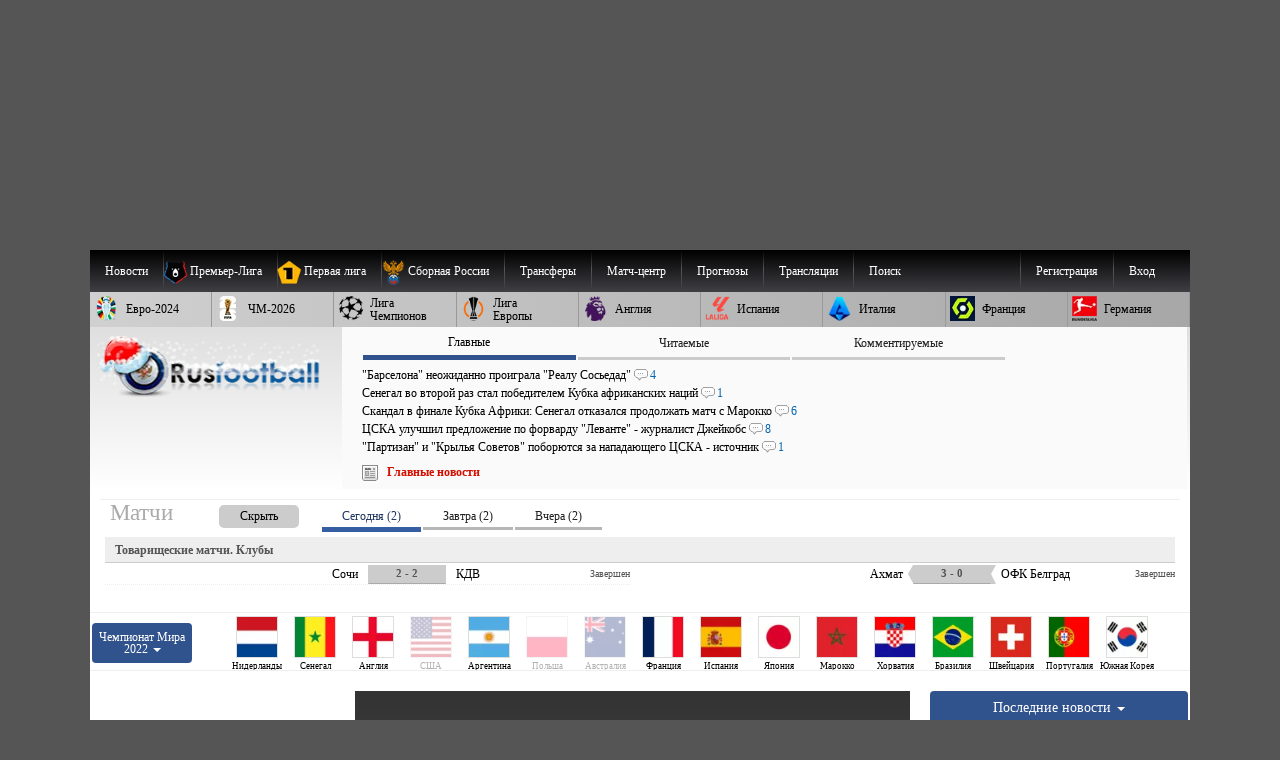

--- FILE ---
content_type: text/html; charset=windows-1251
request_url: https://www.rusfootball.info/tags/%D1%E1%EE%F0%ED%E0%FF+%C1%E5%EB%FC%E3%E8%E8/page/119/
body_size: 36788
content:
<!DOCTYPE html>
<html prefix="og: https://ogp.me/ns#" lang="ru" itemscope itemtype="https://schema.org/WebSite"  itemref="rf_logo">
<head>
       
    <!--<link rel="preload" as="script" href="/templates/Default/js/customisation.js?v=1.0.42" crossOrigin="anonymous">
    
    <link rel="preload" as="script" href="/templates/Default/js/observer.js?v=1.0.1" crossOrigin="anonymous"> -->
	<!--<link rel="preload" as="script" href="/templates/Default/js/yall.min.js" crossOrigin="anonymous"> -->
   
    <!--<link rel="preload"  fetchpriority="high" as="image" href="https://www.rusfootball.info/templates/Default/images/logo3.webp"> -->
    <!--<link rel="preload" as="script" href="https://www.rusfootball.info/engine/classes/min/index.php?charset=windows-1251&g=general&v=23" crossOrigin="anonymous"> -->
   
    
    <link rel= "preconnect" href="https://counter.yadro.ru" />

    

    

	<link rel= "preconnect" href="https://catsnetwork.ru" />


    
    
     
    
    
    <script>
      if (!'IntersectionObserver' in window) {
      // LazyLoad images using IntersectionObserver
      $("head").append("<link"+" rel='preload' src='https://polyfill.io/v2/polyfill.min.js?features=IntersectionObserver'></link"+">");

  } 
    </script>
    
    
    <meta charset="windows-1251">
<title>Сборная Бельгии</title>
<meta name="description" content="Новости Российского и Мирового футбола. Календарь и онлайны игр чемпионата России, еврокубков (Лиги чемпионов, Лиги Европы), зарубежных чемпионатов,  отчеты о матчах. Эксклюзивные интервью и мнения экспертов, аналитика. Таблицы переходов игроков">
<meta name="keywords" content="Футбол, Сборная России, Чемпионат России , Футбольные новости, Кубок, Лига, Премьер лига, Дивизион, ФНЛ, Российский футбол, Сборная, Football, Чемпионат европы, Футбольный клуб, Тренер, Игрок, Судья, Фанаты, Футбольные болельщики, Зарубежный клуб, Еврофутбол">
<meta name="generator" content="DataLife Engine (http://dle-news.ru)">
<link rel="search" type="application/opensearchdescription+xml" href="https://www.rusfootball.info/engine/opensearch.php" title="Футбол России и Мира. Новости футбола, расписание и результаты матчей РПЛ">
<link rel="canonical" href="https://www.rusfootball.info/tags/%D1%E1%EE%F0%ED%E0%FF+%C1%E5%EB%FC%E3%E8%E8/">
<link rel="alternate" type="application/rss+xml" title="Футбол России и Мира. Новости футбола, расписание и результаты матчей РПЛ" href="https://www.rusfootball.info/rss.xml">

<meta http-equiv="X-UA-Compatible" content="IE=edge"> 
<meta name="yandex-verification" content="766fd23f1888b122" />
<meta name="yandex-verification" content="960e01127f423041" />
<meta name="viewport" content="width=device-width, initial-scale=1.0" />
<meta itemprop="name" content="Русфутбол" />
<meta name="robots" content="noyaca"/>
<meta itemprop="alternateName" content="Футбол России" />
<meta itemprop="alternateName" content="rusfootball.info" />
<meta itemprop="inLanguage" content="ru" />
<meta itemprop="description" content="Новости футбола. Турнирные таблицы чемпионатов России, Англии, Испании, Франции, Италии. Обзор матчей национальных чемпионатов и еврокубков." />
<meta name="google-site-verification" content="9ga7PhGHJwDk5X9NTYRyxSqm8JXG6ZdnjqdzfkP8aZw" />
<meta name="theme-color" content="#30528d"/>
    
<meta http-equiv="Content-Security-Policy" content="upgrade-insecure-requests;">


    

<link rel="shortcut icon" href="/favicon.ico" type="image/x-icon">
<meta name="theme-color" content="#ffffff">
<meta name="background-color" content="#7ACCE5">
<link rel="icon" type="image/png" sizes="36x36" href="/android-icon-36x36.png">
<link rel="icon" type="image/png" sizes="48x48" href="/android-icon-48x48.png">
<link rel="icon" type="image/png" sizes="72x72" href="/android-icon-72x72.png">
<link rel="icon" type="image/png" sizes="96x96" href="/android-icon-96x96.png">
<link rel="icon" type="image/png" sizes="144x144" href="/android-icon-144x144.png">
<link rel="icon" type="image/png" sizes="192x192" href="/android-icon-192x192.png">


<link rel="apple-touch-icon" sizes="57x57" href="/apple-icon-57x57.png">
<link rel="apple-touch-icon" sizes="60x60" href="/apple-icon-60x60.png">
<link rel="apple-touch-icon" sizes="72x72" href="/apple-icon-72x72.png">
<link rel="apple-touch-icon" sizes="76x76" href="/apple-icon-76x76.png">
<link rel="apple-touch-icon" sizes="114x114" href="/apple-icon-114x114.png">
<link rel="apple-touch-icon" sizes="120x120" href="/apple-icon-120x120.png">
<link rel="apple-touch-icon" sizes="144x144" href="/apple-icon-144x144.png">
<link rel="apple-touch-icon" sizes="152x152" href="/apple-icon-152x152.png">
<link rel="apple-touch-icon" sizes="180x180" href="/apple-icon-180x180.png">
<link rel="icon" type="image/png" sizes="192x192"  href="/android-icon-192x192.png">
<link rel="icon" type="image/png" sizes="32x32" href="/favicon-32x32.png">
<link rel="icon" type="image/png" sizes="96x96" href="/favicon-96x96.png">
<link rel="icon" type="image/png" sizes="16x16" href="/favicon-16x16.png">

<meta name="msapplication-TileColor" content="#ffffff">
<meta name="msapplication-TileImage" content="/ms-icon-144x144.png">

<meta name="robots" content="max-image-preview:large">    
    

  



    
    
    
    <link rel='stylesheet' type='text/css' href='/engine/classes/min/index.php?f=/templates/Default/css/style.css&v2.2.104' />
 	<link rel="preload" 
          href="/engine/classes/min/index.php?f=/templates/Default/css/engine.css,/templates/Default/css/blocks/topest_after.css,/templates/Default/css/matchcenter.css&v2.2.104" 
          as="style" onload="this.onload=null;this.rel='stylesheet'">
	<noscript>
        <link rel="stylesheet" 
              href="/engine/classes/min/index.php?f=/templates/Default/css/engine.css,/templates/Default/css/blocks/topest_after.css,/templates/Default/css/matchcenter.csss&v2.2.104"
              >
    </noscript>
    
    

    <link rel="preload" as="style"  href="/templates/Default/css/blocks/topest.css">
    


  <!--"adv/left-top-2018-head.tpl" -->
    
 <!--<script src="/templates/Default/js/adriver.core.2.js"></script>   -->
    
 <script>
 /*! modernizr 3.6.0 (Custom Build) | MIT *
 * https://modernizr.com/download/?-setclasses !*/

  if (window.parent.frames.length > 0) {
    window.stop();
  }


     

</script> 
    
    

   


<!-- Yandex.RTB -->
<script>window.yaContextCb=window.yaContextCb||[]</script>
<script src="https://yandex.ru/ads/system/context.js" async crossorigin></script>


 


        
 
</head>
 

<body class="mymainpage" style="padding-top:250px;background-color:#555555 "  itemscope itemtype="https://schema.org/WebPage">

    

  

    
  <meta itemprop="inLanguage" content="ru" /> 
<!-- file="adv/landing" -->
    
  <header  itemscope="" itemtype="https://schema.org/WPHeader" id="header">
    <meta itemprop="headline" content="Русфутбол - футбол россии">
    <meta itemprop="description" content="Футбол России. Главные новости футбола. Онлайн трансляции матчей, турнирные таблицы чемпионатов России, Англии, АПЛ, Германии, Франции. Новости Российского футбола и УЕФА.">

    <nav  role="navigation">
      <div id="menu_head" style="position:relative">
        
      <menu  role="menubar" itemscope="itemscope" itemtype="https://www.schema.org/SiteNavigationElement" style="margin:0; padding: 0;">
<ul  role="presentation" id="menu_head_1"  itemprop="about" itemscope itemtype="https://schema.org/ItemList">
    
    <li role="presentation" class="sub">
        <a class="fisrt" name="news"><span class="champ_name">Новости</span></a>
        <ul>
            <li role="presentation"  itemprop="itemListElement" itemscope="" itemtype="https://schema.org/ListItem">
                <meta  itemprop="name" content="Главные новости футбола" />
                <a role="menuitem" itemprop="url" href="/main" title="Главные новости футбола">Главные новости</a>
            </li>
            <li role="presentation"  itemprop="itemListElement" itemscope="" itemtype="https://schema.org/ListItem">
                <meta  itemprop="name" content="Новости футбола. Лента новостей" />
                <a role="menuitem" itemprop="url" href="/lastnews" title="Новости футбола">Лента новостей</a>
            </li>
        </ul>
    </li>
    <li role="presentation" class="sub collapsed">
        <a class="first" name="pliga" >
            <picture  role="presentation" class="menu_chlogo">
                <source  srcset="[data-uri]" data-srcset="/templates/Default/images/30px_tournaments/rpl.webp" type="image/webp">
                    <source  srcset="[data-uri]" data-srcset="/templates/Default/images/30px_tournaments/rpl.png" type="image/png">
                    <img  role="presentation"  src="[data-uri]" data-src="/templates/Default/images/30px_tournaments/rpl.png"  alt="Чемпионат России по футболу Премьер-Лига"  class="lazy"  style="width:25; height: 25;">
                    </picture>
                    <span class="champ_name">Премьер-Лига</span></a>
        <ul class="panels">
            <div class="f_panel menu_panel">
                <h3>Публикации</h3>
                <li role="presentation"  itemprop="itemListElement" itemscope="" itemtype="https://schema.org/ListItem">
                    <meta  itemprop="name" content="Обзор основных событий чемпионата России РПЛ по футболу" />
                    <a role="menuitem" itemprop="url" href="/rpl_liga/rpl_articles/" title="Обзор основных событий российской премьер-лиги">РПЛ</a>
                </li>
                <li role="presentation"  itemprop="itemListElement" itemscope="" itemtype="https://schema.org/ListItem">
                    <meta  itemprop="name" content="Новости чемпионата России РПЛ по футболу" />
                    <a role="menuitem" itemprop="url" href="/rpl_liga/" title="Новости Российской премьер Лиги, чемпионата России по футболу">Новости РПЛ</a>
                </li>
                
                
                <li role="presentation"  itemprop="itemListElement" itemscope="" itemtype="https://schema.org/ListItem">
                    <meta  itemprop="name" content="Матчи чемпионата России РПЛ по футболу" />
                    <a role="menuitem" itemprop="url" href="/tags/%D7%E5%EC%EF%E8%EE%ED%E0%F2+%D0%EE%F1%F1%E8%E8+%D0%CF%CB/matches/" title="Матчи чемпионата России по футболу">Матчи РПЛ</a>
                </li>
            </div>
            <div class="s_panel menu_panel">
                <h3>РПЛ 2025/26</h3>
                <li role="presentation"  itemprop="itemListElement" itemscope="" itemtype="https://schema.org/ListItem">
                    <meta  itemprop="name" content="Турнирная таблица чемпионата России РПЛ по футболу 2025/2026" />
                    <a role="menuitem" itemprop="url" href="/matchcenter/tournaments/rpl/season_2025_2026/table" title="Турнирная таблица чемпионата России по футболу 2024/2025">Таблица РПЛ</a>
                </li>
                <li role="presentation"  itemprop="itemListElement" itemscope="" itemtype="https://schema.org/ListItem">
                    <meta  itemprop="name" content="Календарь матчей Российской премьер-лиги по футболу 2025/2026" />
                    <a role="menuitem" itemprop="url" href="/matchcenter/tournaments/rpl/season_2025_2026/matches/calendar"  title="Расписание матчей чемпионата России 2024/2025">Календарь РПЛ</a>
                </li>
                 
                    <li role="presentation"  itemprop="itemListElement" itemscope="" itemtype="https://schema.org/ListItem">
                        <meta  itemprop="name" content="Календарь предстоящих матчей чемпионата России 2025/2026" />
                        <a role="menuitem" itemprop="url" href="/matchcenter/tournaments/rpl/season_2025_2026/matches/upcoming"  title="Календарь предстоящих матчей чемпионата России 2024/2025">Предстоящие игры РПЛ</a>
                    </li> 
                    <li role="presentation"  itemprop="itemListElement" itemscope="" itemtype="https://schema.org/ListItem">
                        <meta  itemprop="name" content="Результаты прошедших матчей чемпионата России РПЛ 2024/2025" />
                        <a role="menuitem" itemprop="url" href="/matchcenter/tournaments/rpl/season_2025_2026/matches/past"  title="Результаты прошедших матчей чемпионата России 2024/2025">Прошедшие матчи РПЛ</a>
                    </li>  
                
            </div>
            
            <div class="t_panel menu_panel">
                <h3>Клубы</h3>
                <li role="presentation"  itemprop="itemListElement" itemscope="" itemtype="https://schema.org/ListItem" class="club_item">
                    <meta  itemprop="name" content="Новости футбольного клуба Спартак Москва" />
                    <a role="menuitem" itemprop="url" href="/tags/%D1%EF%E0%F0%F2%E0%EA/" ><img alt="ФК Спартак Москва логотип" src="/uploads/matchcenter/clubs/20px/19.png">Спартак</a>
                </li>
                <li role="presentation"  itemprop="itemListElement" itemscope="" itemtype="https://schema.org/ListItem" class="club_item">
                    <meta  itemprop="name" content="Новости футбольного клуба Зенит Санкт-Петербург" />
                    <a role="menuitem" itemprop="url" href="/tags/%C7%E5%ED%E8%F2/"><img  alt="ФК Зенит Санкт-Петербург логотип" src="/uploads/matchcenter/clubs/20px/8.png">Зенит</a>
                </li>
                <li role="presentation"  itemprop="itemListElement" itemscope="" itemtype="https://schema.org/ListItem" class="club_item">
                    <meta  itemprop="name" content="Новости футбольного клуба Локомотив Москва" />
                    <a role="menuitem" itemprop="url" href="/tags/%CB%EE%EA%EE%EC%EE%F2%E8%E2/" ><img  alt="ФК Локомотив Москва логотип" src="/uploads/matchcenter/clubs/20px/12.png">Локомотив</a>
                </li> 
                <li role="presentation"  itemprop="itemListElement" itemscope="" itemtype="https://schema.org/ListItem" class="club_item">
                    <meta  itemprop="name" content="Новости футбольного клуба ПФК ЦСКА Москва" />
                    <a role="menuitem" itemprop="url" href="/tags/%D6%D1%CA%C0/" ><img  alt="ФК ЦСКА Москва логотип" src="/uploads/matchcenter/clubs/20px/27.png">ЦСКА</a>
                </li>
                <li role="presentation"  itemprop="itemListElement" itemscope="" itemtype="https://schema.org/ListItem" class="club_item">
                    <meta  itemprop="name" content="Новости футбольного клуба ФК Краснодар" />
                    <a role="menuitem" itemprop="url" href="/tags/%CA%F0%E0%F1%ED%EE%E4%E0%F0/"><img  alt="ФК Краснодар логотип" src="/uploads/matchcenter/clubs/20px/9.png">Краснодар</a>
                </li> 
                <li role="presentation"  itemprop="itemListElement" itemscope="" itemtype="https://schema.org/ListItem" class="club_item">
                    <meta  itemprop="name" content="Все клубы чемпионата России по футболу" />
                    <a role="menuitem" itemprop="url" href="/matchcenter/clubs/rus" ><img  alt="Флаг России" src="/templates/Default/images/rf.jpg">Все клубы</a>
                </li>
            </div>
            
        </ul>
    </li>
    <li role="presentation" class="sub collapsed">
        <a  name="fnl" >
            <picture  role="presentation" class="menu_chlogo">
                <source  srcset="[data-uri]" data-srcset="/templates/Default/images/30px_tournaments/1fnl.webp" type="image/webp">
                <source  srcset="[data-uri]" data-srcset="/templates/Default/images/30px_tournaments/1fnl.png" type="image/jpeg">
                <img  role="presentation"  src="[data-uri]" data-src="/templates/Default/images/30px_tournaments/1fnl.png" alt="Первый дивизион России по футболу"  class="lazy"  style="width:25; height: 25;">
                </picture>
                <span class="champ_name">Первая лига</span></a>
        <ul class="panels">
            <div class="f_panel menu_panel">
                <h3>Публикации</h3>
                <li role="presentation"  itemprop="itemListElement" itemscope="" itemtype="https://schema.org/ListItem">
                    <meta  itemprop="name" content="Главные события первой российской лиги по футболу" />
                    <a role="menuitem" itemprop="url" href="/rus_fnl/fnl_articles/" title='Главные события первой российской лиги по футболу'>Первая лига</a>
                </li>
                <li role="presentation"  itemprop="itemListElement" itemscope="" itemtype="https://schema.org/ListItem">
                    <meta  itemprop="name" content="Новости Первой российской лиги по футболу" />
                    <a role="menuitem" itemprop="url" href="/rus_fnl/" title="Новости Первой российской лиги по футболу">Новости Первой Лиги</a>
                </li>
                
                <!--<li role="presentation"  itemprop="itemListElement" itemscope="" itemtype="https://schema.org/ItemList"><a role="menuitem" itemprop="url" href="/obzor/" >Обзор матчей</a></li> -->
                <li role="presentation"  itemprop="itemListElement" itemscope="" itemtype="https://schema.org/ListItem">
                    <meta  itemprop="name" content="Матчи чемпионата России по футболу. Первая лига" />
                    <a role="menuitem" itemprop="url" href="/tags/%CF%E5%F0%E2%E0%FF+%EB%E8%E3%E0/matches/" title="Матчи первой российской лиги по футболу">Матчи Первой лиги</a>
                </li>
            </div>
            <div class="s_panel menu_panel">
                <h3>Первая лига 2025/26</h3>
                <li role="presentation"  itemprop="itemListElement" itemscope="" itemtype="https://schema.org/ListItem">
                    <meta  itemprop="name" content="Турнирная таблица чемпионата России, Первой лиги по футболу" />
                    <a role="menuitem" itemprop="url" href="/matchcenter/tournaments/fnl/season_2025_2026/table" title="Турнирная таблица Первой лиги России">Таблица Первой лиги</a>
                </li>
                <li role="presentation"  itemprop="itemListElement" itemscope="" itemtype="https://schema.org/ListItem">
                    <meta  itemprop="name" content="Календарь матчей чемпионата России, Первой лиги по футболу" />
                    <a role="menuitem" itemprop="url" href="/matchcenter/tournaments/fnl/season_2025_2026/matches/calendar" title="Календарь матчей Первой лиги России" >Календарь Первой Лиги</a>
                </li>
                 
                <li role="presentation"  itemprop="itemListElement" itemscope="" itemtype="https://schema.org/ListItem">
                    <meta  itemprop="name" content="Предстоящие Матчи чемпионата России, Первой лиги по футболу" />
                    <a role="menuitem" itemprop="url" href="/matchcenter/tournaments/fnl/season_2025_2026/matches/upcoming" title="Календарь предстоящих матчей российской первой лиги">Предстоящие игры Первой лиги</a>
                </li> 
                <li role="presentation"  itemprop="itemListElement" itemscope="" itemtype="https://schema.org/ListItem">
                    <meta  itemprop="name" content="Результаты прошедших матчей чемпионата России, Первой лиги по футболу" />
                    <a role="menuitem" itemprop="url" href="/matchcenter/tournaments/fnl/season_2025_2026/matches/past" title="Результаты прошедших матчей российской первой лиги">Прошедшие матчи Первой лиги</a>
                </li>  
                
            </div>
        </ul>
    </li>
    <li role="presentation"  itemprop="itemListElement" itemscope="" itemtype="https://schema.org/ListItem">
        <meta  itemprop="name" content="Новости сборной России по футболу" />
        <a role="menuitem" itemprop="url" href="/tags/%D1%E1%EE%F0%ED%E0%FF+%D0%EE%F1%F1%E8%E8/" title="Новости сборной России по футболу">
        <picture  role="presentation" class="menu_chlogo">
            <source  srcset="[data-uri]" data-srcset="/templates/Default/images/30px_tournaments/rus_sq.webp" type="image/webp">
                <source  srcset="[data-uri]" data-srcset="/templates/Default/images/30px_tournaments/rus_sq.png" type="image/png">
                    <img role="presentation"  src="[data-uri]" data-src="/templates/Default/images/30px_tournaments/rus_sq.png"  alt="Сборная России по футболу"  class="lazy"  style="width:25; height: 25;">
                </picture>
                <span class="champ_name">Сборная России</span></a></li> 
    <li role="presentation" class="sub collapsed">
        <a  name="/transfers.html"><span class="champ_name">Трансферы</span>
        </a>
        <ul>
            <li role="presentation"  itemprop="itemListElement" itemscope="" itemtype="https://schema.org/ListItem">
                <meta  itemprop="name" content="Российские трансферные новости" />
                <a role="menuitem" itemprop="url" href="/tags/%D0%EE%F1%F1%E8%E9%F1%EA%E8%E5+%F2%F0%E0%ED%F1%F4%E5%F0%FB/" title="Российские трансферные новости">Новости трансферов России</a>
            </li>
            <li role="presentation"  itemprop="itemListElement" itemscope="" itemtype="https://schema.org/ListItem">
                <meta  itemprop="name" content="Зарубежные трансферные новости" />
                <a role="menuitem" itemprop="url" href="/tags/%C7%E0%F0%F3%E1%E5%E6%ED%FB%E5+%F2%F0%E0%ED%F1%F4%E5%F0%FB/" title="Зарубежные трансферные новости">Европейские трансферы</a>
            </li>
        </ul>
    </li>
    
    <li role="presentation"  itemprop="itemListElement" itemscope="" itemtype="https://schema.org/ListItem">
        <meta  itemprop="name" content="Матч-центр список матчей по футболу" />
        <a role="menuitem" itemprop="url" href="/matchcenter/"><span class="champ_name">Матч-центр</span></a>
    </li>
    <li role="presentation" class="sub collapsed"><a role="menuitem" name="/transfers.html"><span class="champ_name">Прогнозы</span></a>
        <ul>
            <li role="presentation"  itemprop="itemListElement" itemscope="" itemtype="https://schema.org/ListItem">
                <meta  itemprop="name" content="Прогнозы футбольных матчей" />
                <a role="menuitem" itemprop="url" href="/prognozy/" title="Прогнозы футбольных матчей"><span class="champ_name">Статьи о прогнозах</span></a>
            </li>
            <li role="presentation"  itemprop="itemListElement" itemscope="" itemtype="https://schema.org/ListItem">
                <meta  itemprop="name" content="турнир прогнозов пользователей по футболу" />
                <a role="menuitem" itemprop="url" href="/prediction/vote" title="Добавление прогноза"><span class="champ_name">Сделать прогноз</span></a>
            </li>
            <li role="presentation"  itemprop="itemListElement" itemscope="" itemtype="https://schema.org/ListItem">
                <meta  itemprop="name" content="Рейтинг пользователей турнира прогнозов по футболу" />
                <a role="menuitem" itemprop="url" href="/prediction/" title="Рейтинг прогнозов пользователей"><span class="champ_name">Рейтинг пользователей</span></a>
            </li>
            
            
            
        </ul>
    </li>
    
    <li role="presentation"  itemprop="itemListElement" itemscope="" itemtype="https://schema.org/ItemList">
        <meta  itemprop="name" content="Текстовые трансляции футбольных матчей" />
        <a role="menuitem" itemprop="url" href="/online/"  class="first" title="трансляции футбольных матчей"><span class="champ_name">Трансляции</span></a>
    </li>
    

    
              

    
    <!--<li role="presentation" class="sub"> 
        <a role="menuitem" href="#" onclick="return false;" style="cursor:default;">Медиа</a>
        <ul >
            <li role="presentation"  itemprop="itemListElement" itemscope="" itemtype="https://schema.org/ItemList"><a role="menuitem" itemprop="url" href="/tags/R%E2%E8%E4%E5%EE/">Эксклюзивное видео</a></li>
            <li role="presentation"  itemprop="itemListElement" itemscope="" itemtype="https://schema.org/ItemList"><a role="menuitem" itemprop="url" class="last" href="/tags/%C2%E8%E4%E5%EE/">Все видео</a></li>
            <li role="presentation"  itemprop="itemListElement" itemscope="" itemtype="https://schema.org/ItemList"><a role="menuitem" itemprop="url" href="/tags/%D4%EE%F2%EE/">Фото</a></li>
        </ul>
    </li> -->
    
    
    <!--<li role="presentation"  itemprop="itemListElement" itemscope="" itemtype="https://schema.org/ItemList"><a role="menuitem" itemprop="url" class="last" href="/forum/">Форум</a></li> -->
    
    <li>
        <a class="last form_dropper" name="" id="search"  onclick="show_dropform('drop_formsearch');return false;">Поиск</a>
        <ul class="drop_form" id="drop_formsearch"> 
            <li>
                <form method="get" action="/" style="display: block; background-color: #ddd;padding: 10px; padding-top: 3px; border: 1px solid #ccc;">
                    <input type=hidden name=do value=search>
                    <input type="hidden" name="subaction" value="search" >
                    <input id="story" class="storytopserch" name="story" type="text" style="padding: 5px 10px; margin-top: -3px;" placeholder="Например: Спартак Москва"><label for="story"  class="w3cc">Поиск</label>
                    <button class="submittopserch" style="padding: 5px;margin-top: 2px; display: inline-block;">&#128269;</button>
                </form>            
            </li>
        </ul>
    </li>
    <!--<li role="presentation"  itemprop="itemListElement" itemscope="" itemtype="https://schema.org/ItemList"><a role="menuitem"  rel='nofollow' href="https://t.me/rusfootball_info" title="Русфутбол в Телеграмме" target="_blank"><img style="padding-top:3px;width:32px;height:32px;" src="/templates/Default/images/social/telegram.png" alt="Футбол России в Telegram" /></a></li> -->
    
    
    
	
	
		
		<li class="sub_profile sub_login"  role="presentation">
			<a href="#" rel='nofollow, noindex'  role="menuitem" onclick="show_dropform('drop_loginform');return false;" class="form_dropper" >Вход</a>
	        <ul class='drop_form' id='drop_loginform'>
	        <form method="post" class="loginform" autocomplete="off">
	            	<label  class="w3cc" for="login_name">Логин</label>
	            	
	            		<input type="text" placeholder="Логин" name="login_name" id="login_name" class="login_name_top" style="width:100%">
	            	
	            	<label  class="w3cc" for="login_password">Пароль</label>
	            	<input type="password" name="login_password"  placeholder="Пароль" id="login_password" style="width:100%" class="login_password_top clearfix">

	            	<input type="checkbox" name="login_not_save" class="block_lefted" id="login_not_save" value="1"  title="Чужой компьютер"/>
	            	<label class="block_label block_lefted" for="login_not_save">Чужой ПК</label>
	            	
	            	<input onClick="submit();" name="submit" type="submit" style="width: 100%" value="Войти" class="login_submit_top" alt="Авторизация на футбольном портале Русфутбол">
	        
	        
	       
		        <input name="login" type="hidden" id="login" style="margin-top: 5px;" value="submit">
	            <a  rel='nofollow, noindex'  role='menuitem' href="https://www.rusfootball.info/index.php?do=lostpassword">Забыли пароль?</a>

	        </form>
	        <div>Войти через социальные сети:</div>
	        <a  rel='nofollow, noindex' title="Войти через ВКонтакте" href="https://oauth.vk.com/authorize?client_id=2684432&amp;redirect_uri=https%3A%2F%2Fwww.rusfootball.info%2Findex.php%3Fdo%3Dauth-social%26provider%3Dvk&amp;scope=offline%2Cwall%2Cemail&amp;state=db5b0976ec3cf645b9279510cf927940&amp;response_type=code" target="_blank" style="padding:1px">
                <picture>
                  <source srcset="[data-uri]" data-srcset="/templates/Default/images/social/auth/vk.webp" type="image/webp">
                  <source srcset="[data-uri]" data-srcset="/templates/Default/images/social/auth/vk.png" type="image/png"> 
                  <img src="[data-uri]" data-src="/templates/Default/images/social/auth/vk.png" alt="" class="lazy" width=32 height=32>
                </picture>
                </a>
	            <a  rel='nofollow, noindex' href="https://connect.ok.ru/oauth/authorize?client_id=1121106688&amp;redirect_uri=https%3A%2F%2Fwww.rusfootball.info%2Findex.php%3Fdo%3Dauth-social%26provider%3Dod&amp;scope=VALUABLE_ACCESS%3BGET_EMAIL&amp;state=db5b0976ec3cf645b9279510cf927940&amp;response_type=code" target="_blank"  style="padding:1px">
                <picture>
                  <source srcset="[data-uri]" data-srcset="/templates/Default/images/social/auth/ok.webp" type="image/webp">
                  <source srcset="[data-uri]" data-srcset="/templates/Default/images/social/auth/ok.png" type="image/png"> 
                  <img src="[data-uri]" data-src="/templates/Default/images/social/auth/ok.png" alt="" class="lazy" width=32 height=32>
                </picture>
                </a>
	            
	            <a  rel='nofollow, noindex' href="https://connect.mail.ru/oauth/authorize?client_id=729576&amp;redirect_uri=https%3A%2F%2Fwww.rusfootball.info%2Findex.php%3Fdo%3Dauth-social%26provider%3Dmailru&amp;state=db5b0976ec3cf645b9279510cf927940&amp;response_type=code" target="_blank"  style="padding:1px">
                <picture>
                  <source srcset="[data-uri]" data-srcset="/templates/Default/images/social/auth/m.webp" type="image/webp">
                  <source srcset="[data-uri]" data-srcset="/templates/Default/images/social/auth/m.png" type="image/png"> 
                  <img src="[data-uri]" data-src="/templates/Default/images/social/auth/m.png" alt="" class="lazy" width=32 height=32>
                </picture>
                </a>
	            <a  rel='nofollow, noindex' href="https://oauth.yandex.ru/authorize?client_id=85c148eec3b6429bbb3e170f9cdd2f03&amp;redirect_uri=https%3A%2F%2Fwww.rusfootball.info%2Findex.php%3Fdo%3Dauth-social%26provider%3Dyandex&amp;state=db5b0976ec3cf645b9279510cf927940&amp;response_type=code" target="_blank" style="padding:1px">
                	<picture>
                  <source srcset="[data-uri]" data-srcset="/templates/Default/images/social/auth/ya.webp" type="image/webp">
                  <source srcset="[data-uri]" data-srcset="/templates/Default/images/social/auth/ya.png" type="image/png"> 
                  <img src="[data-uri]" data-src="/templates/Default/images/social/auth/ya.png" alt="" class="lazy" width=32 height=32>
                </picture>
                </a>
	            

 			</ul>
	    </li>
	    <li class="sub sub_profile">
			<a  rel='nofollow, noindex' role='menuitem' href="https://www.rusfootball.info/index.php?do=register" >Регистрация</a>
		</li>
		


        



    
        

        <!-- <a role="menuitem" href="">Обзор непрочитанного</a> -->
        <!--<a role="menuitem" href="/pliga/1146118121-platnyj-akkaunt-na-rusfootballinfo.html"> Аккаунт без рекламы</a>-->
        
        

        
    
</ul>
</menu>
<menu  role="menubar" itemscope="itemscope" itemtype="https://www.schema.org/SiteNavigationElement" style="margin:0; padding: 0;">
<ul  role="presentation" id="menu_head_2" class="menu_head_2"  itemprop="about" itemscope itemtype="https://schema.org/ItemList">
    
    <li role="presentation" class="sub collapsed">
        <a role="menuitem" name="/euro2024/" title="Чемпионат Европы по футболу 2024">
            <picture  role="presentation" class="menu_chlogo">
                <source  srcset="[data-uri]" data-srcset="/templates/Default/images/30px_tournaments/ue24.webp" type="image/webp">
                <source  srcset="[data-uri]" data-srcset="/templates/Default/images/30px_tournaments/ue24.png" type="image/png">
                <img  role="presentation"  src="[data-uri]" data-src="/templates/Default/images/30px_tournaments/ue24.png"  alt="Чемпионат Европы 2024"  class="lazy"  style="width:25; height: 25;">
            </picture>
            <span class="champ_name">Евро-2024</span></a>
        <ul> 
            <li role="presentation"  itemprop="itemListElement" itemscope="" itemtype="https://schema.org/ListItem">
                <meta  itemprop="name" content="Обзор главных событие чемпионата Евро-2024" />
                <a role="menuitem" itemprop="url" href="/euro2024/2024_articles/" title="Обзор главных события чемпионата Европы 2024 по футболу">Чемпионат Европы 2024</a>
            </li>
            <li role="presentation"   itemprop="itemListElement" itemscope="" itemtype="https://schema.org/ListItem">
                <meta  itemprop="name" content="Новости чемпионата Евро-2024" />
                <a role="menuitem" itemprop="url" href="/euro2024/" title="Новости отборочного цикла чемпионата Европы по футболу">Новости Чемпионата Европы</a>
            </li>
                  
             
        </ul>
    </li> 
    <li role="presentation" class="sub collapsed">
        <a  name="/wc2026/" title="Чемпионат мира по футболу 2026 года">
            <picture  role="presentation" class="menu_chlogo">
                <source  srcset="[data-uri]" data-srcset="/templates/Default/images/30px_tournaments/wc26.webp" type="image/webp">
                <source  srcset="[data-uri]" data-srcset="/templates/Default/images/30px_tournaments/wc26.png" type="image/png">
                <img  role="presentation"  src="[data-uri]" data-src="/templates/Default/images/30px_tournaments/wc26.png"  alt="Чемпионат Мира по футболу 2026"  class="lazy"  style="width:25; height: 25;">
            </picture>
            <span class="champ_name">ЧМ-2026</span></a>
        <ul> 
            <li role="presentation"   itemprop="itemListElement" itemscope="" itemtype="https://schema.org/ListItem">
                <meta  itemprop="name" content="Обзор главных событий чемпионата мира по футболу 2026 года" />
                <a role="menuitem" itemprop="url" href="/worldcup2026/2026_articles/" title="Обзор главных событий чемпионата мира по футболу 2026">Чемпионат Мира 2026</a>
                </li>
            <li role="presentation"   itemprop="itemListElement" itemscope="" itemtype="https://schema.org/ListItem">
                <meta  itemprop="name" content="Новости чемпионата мира по футболу 2026 года" />
                <a role="menuitem" itemprop="url" href="/worldcup2026/" title="Новости отборочного цикла чемпионата Мира по футболу 2026">Новости Чемпионата Мира</a>
            </li>
        </ul>
    </li> 



    <!-- <li role="presentation" class="hidemobile"  itemprop="itemListElement" itemscope="" itemtype="https://schema.org/ItemList"><a role="menuitem" itemprop="url" class="first" href="/" title="Главная страница/Онлайны">Главная</a></li> -->

    <li role="presentation" class="sub collapsed">
        <a  name="/champions_league/ucl_articles/" title="Лига Чемпионов УЕФА">
            <picture  role="presentation" class="menu_chlogo">
                <source  srcset="[data-uri]" data-srcset="/templates/Default/images/30px_tournaments/ucl.webp" type="image/webp">
                <source  srcset="[data-uri]" data-srcset="/templates/Default/images/30px_tournaments/ucl.png" type="image/png">
                <img  role="presentation"  src="[data-uri]" data-src="/templates/Default/images/30px_tournaments/ucl.png"  alt="Лига Чемпионов УЕФА"  class="lazy"  style="width:25; height: 25;">
            </picture>
            <span class="champ_name  champ_2lines">Лига <br />Чемпионов</span></a>
        <ul>
            <li role="presentation"   itemprop="itemListElement" itemscope="" itemtype="https://schema.org/ListItem">
                <meta  itemprop="name" content="Обзор главных событий в Лиге Чемпионов" />
                <a role="menuitem" itemprop="url" href="/champions_league/ucl_articles/" title="Обзор главных событий в Лиге Чемпионов">Лига чемпионов</a>
            </li>
            <li role="presentation"   itemprop="itemListElement" itemscope="" itemtype="https://schema.org/ListItem">
                <meta  itemprop="name" content="Новости Лиги Чемпионов УЕФА" />
                <a role="menuitem" itemprop="url" href="/champions_league/" title="Новости Лиги Чемпионов">Новости Лиги Чемпионов</a>
            </li>
            <!--<li role="presentation"   itemprop="itemListElement" itemscope="" itemtype="https://schema.org/ItemList"><a role="menuitem" itemprop="url" href="/lch_kalendar.html" >Расписание матчей</a></li>
            <li role="presentation"   itemprop="itemListElement" itemscope="" itemtype="https://schema.org/ItemList"><a role="menuitem" itemprop="url" href="/forum/cat-ligachempionov/">Обсуждение ЛЧ</a></li> -->
            <li role="presentation"   itemprop="itemListElement" itemscope="" itemtype="https://schema.org/ListItem">
                <a role="menuitem" itemprop="url" href="/tags/%CB%E8%E3%E0+%D7%E5%EC%EF%E8%EE%ED%EE%E2/matches/" title="Матчи лиги Чемпионов УЕФА">Матчи Лиги Чемпионов</a>
            </li>
        </ul>
    </li>  
    
    
    <li role="presentation" class="sub collapsed" >
        <a  name="/europe_league/uel_articles/" title="Лига Европы УЕФА">
            <picture  role="presentation" class="menu_chlogo">
                <source  srcset="[data-uri]" data-srcset="/templates/Default/images/30px_tournaments/uel.webp" type="image/webp">
                <source  srcset="[data-uri]" data-srcset="/templates/Default/images/30px_tournaments/uel.png" type="image/png">
                <img  role="presentation"  src="[data-uri]" data-src="/templates/Default/images/30px_tournaments/uel.png"  alt="Лига Европы УЕФА" class="lazy"  style="width:25; height: 25;">
            </picture>    
            <span class="champ_name champ_2lines">Лига <br />Европы</span>
        </a>
        <ul>
            <li role="presentation"   itemprop="itemListElement" itemscope="" itemtype="https://schema.org/ListItem">
                <meta  itemprop="name" content="Главные события в Лиге Европы УЕФА" />
                <a role="menuitem" itemprop="url" href="/europe_league/uel_articles/" title="Главные события в Лиге Европы УЕФА">Лига Европы</a>
            </li>
            <li role="presentation"   itemprop="itemListElement" itemscope="" itemtype="https://schema.org/ListItem">
                <meta  itemprop="name" content="Новости Лиги Европы УЕФА по футболу" />
                <a role="menuitem" itemprop="url" href="/europe_league/" title="Новости Лиги Европы">Новости Лиги Европы</a>
            </li>
            <li role="presentation"   itemprop="itemListElement" itemscope="" itemtype="https://schema.org/ListItem">
                <meta  itemprop="name" content="Матчи лиги Европы УЕФА" />
                <a role="menuitem" itemprop="url" href="/tags/%CB%E8%E3%E0+%C5%E2%F0%EE%EF%FB/matches/" title="Матчи лиги Европы УЕФА">Матчи Лиги Европы</a>
            </li>
            <!--<li role="presentation"  itemprop="itemListElement" itemscope="" itemtype="https://schema.org/ItemList"><a role="menuitem" itemprop="url" href="/uefa_kalendar.html">Расписание матчей</a></li>
            <li role="presentation"  itemprop="itemListElement" itemscope="" itemtype="https://schema.org/ItemList"><a role="menuitem" itemprop="url" href="/forum/cat-ligaevropyi/">Форум: Обсуждение ЛЕ</a></li>
             -->
        </ul>
    </li>
    <li role="presentation" class="sub collapsed">
        <a  name="https://www.rusfootball.info/england/apl/" title='Чемпионат Англии по футболу'>
            <picture  role="presentation" class="menu_chlogo">
                <source  srcset="[data-uri]" data-srcset="/templates/Default/images/30px_tournaments/epl.webp" type="image/webp">
                <source  srcset="[data-uri]" data-srcset="/templates/Default/images/30px_tournaments/epl.png" type="image/png">
                <img  role="presentation"  src="[data-uri]" data-src="/templates/Default/images/30px_tournaments/epl.png"  alt="Чемпионат Англии" class="lazy"  style="width:25; height: 25;">
            </picture>     
            <span class="champ_name">Англия</span>
        </a>
        <ul>
            <li role="presentation"   itemprop="itemListElement" itemscope="" itemtype="https://schema.org/ListItem">
                <meta  itemprop="name" content="Главные события Английской премьер-лиги" />
                <a role="menuitem" itemprop="url" href="https://www.rusfootball.info/england/apl/" title="Главные события Английской премьер-лиги">Премьер-лига</a>
            </li>
            <li role="presentation"   itemprop="itemListElement" itemscope="" itemtype="https://schema.org/ListItem">
                <meta  itemprop="name" content="Новости Английской премьер-лиги" />
                <a role="menuitem" itemprop="url" href="https://www.rusfootball.info/england/" title="Новости Английской премьер-лиги">Новости АПЛ</a>
            </li>
            <li role="presentation"   itemprop="itemListElement" itemscope="" itemtype="https://schema.org/ListItem">
                <meta  itemprop="name" content="Матчи Английской премьер-лиги" />
                <a role="menuitem" itemprop="url" href="/tags/%D7%E5%EC%EF%E8%EE%ED%E0%F2+%C0%ED%E3%EB%E8%E8/matches/" title="Матчи Английской премьер-лиги">Матчи АПЛ</a>
            </li>
            <li role="presentation"   itemprop="itemListElement" itemscope="" itemtype="https://schema.org/ListItem">
                <meta  itemprop="name" content="Матчи Кубка Англии" />
                <a role="menuitem" itemprop="url" href="/tags/%CA%F3%E1%EE%EA+%C0%ED%E3%EB%E8%E8/matches/" title="Матчи Кубка Англии">Матчи Кубка Англии</a>
            </li>



            
            <li role="presentation"   itemprop="itemListElement" itemscope="" itemtype="https://schema.org/ListItem">
                <meta  itemprop="name" content="Турнирная таблица Английской премьер-лиги по футболу сезон 2025/26" />
                <a role="menuitem" itemprop="url" href="https://www.rusfootball.info/matchcenter/tournaments/apl/season_2025_2026/table" title="Турнирная таблица Английской премьер-лиги по футболу">Таблица АПЛ</a>
            </li>
            <li role="presentation"   itemprop="itemListElement" itemscope="" itemtype="https://schema.org/ListItem">
                <meta  itemprop="name" content="Календарь матчей Английской премьер-лиги по футболу сезон 2025/26" />
                <a role="menuitem" itemprop="url" href="https://www.rusfootball.info/matchcenter/tournaments/apl/season_2025_2026/matches/calendar" title="Календарь матчей Английской премьер-лиги по футболу">Календарь АПЛ</a>
            </li>
        </ul>
    </li>
  
    <li role="presentation" class="sub collapsed">
        <a  class="first" name="https://www.rusfootball.info/spain/la_liga/" title='Чемпионат Испании по футболу'>
            <picture  role="presentation" class="menu_chlogo">
                <source  srcset="[data-uri]" data-srcset="/templates/Default/images/30px_tournaments/la_liga.webp" type="image/webp">
                <source  srcset="[data-uri]" data-srcset="/templates/Default/images/30px_tournaments/la_liga.png" type="image/png">
                <img  role="presentation"  src="[data-uri]" data-src="/templates/Default/images/30px_tournaments/la_liga.png"  alt="Чемпионат Испании по футболу" class="lazy"  style="width:25; height: 25;">
            </picture>
            <span class="champ_name">Испания</span>
        </a>
        <ul>
            <li role="presentation"   itemprop="itemListElement" itemscope="" itemtype="https://schema.org/ListItem">
                <meta  itemprop="name" content="Главные события чемпионата Испании по футболу" />
                <a role="menuitem" itemprop="url" href="https://www.rusfootball.info/spain/la_liga/" title="Главные события чемпионата Испании по футболу">Ла Лига</a>
            </li>
            <li role="presentation"   itemprop="itemListElement" itemscope="" itemtype="https://schema.org/ListItem">
                <meta  itemprop="name" content="Новости Ла Лиги, чемпионата Испании по футболу" />
                <a role="menuitem" itemprop="url" href="https://www.rusfootball.info/spain/" title="Новости Ла Лиги, чемпионата Испании по футболу">Новости Ла Лиги</a>
            </li>  
            <li role="presentation"   itemprop="itemListElement" itemscope="" itemtype="https://schema.org/ListItem">
                <meta  itemprop="name" content="Матчи Испанской Ла Лиги" />
                <a role="menuitem" itemprop="url" href="/tags/%D7%E5%EC%EF%E8%EE%ED%E0%F2+%C8%F1%EF%E0%ED%E8%E8/matches/" title="Матчи испанской Ла Лиги">Матчи Ла Лиги</a>
            </li>
            <li role="presentation"   itemprop="itemListElement" itemscope="" itemtype="https://schema.org/ListItem">
                <meta  itemprop="name" content="Матчи Кубка Испании" />
                <a role="menuitem" itemprop="url" href="/tags/%CA%F3%E1%EE%EA+%C8%F1%EF%E0%ED%E8%E8/matches/" title="Матчи кубка Испании">Матчи Кубка Испании</a>
            </li>


                
            <li role="presentation"   itemprop="itemListElement" itemscope="" itemtype="https://schema.org/ListItem">
                <meta  itemprop="name" content="Турнирная таблица чемпионата Испании по футболу сезон 2025/26" />
                <a role="menuitem" itemprop="url" href="https://www.rusfootball.info/matchcenter/tournaments/la_liga/season_2025_2026/table" title="Турнирная таблица чемпионата Испании по футболу">Таблица Ла Лиги</a>
            </li>
            <li role="presentation"   itemprop="itemListElement" itemscope="" itemtype="https://schema.org/ListItem">
                <meta  itemprop="name" content="Календарь матчей чемпионата Испании по футболу сезон 2025/26" />
                <a role="menuitem" itemprop="url" href="https://www.rusfootball.info/matchcenter/tournaments/la_liga/season_2025_2026/matches/calendar" title="Календарь матчей чемпионата Испании по футболу">Календарь Ла Лиги</a>
            </li>
        </ul>
    </li>

    <li role="presentation" class="sub collapsed">
        <a  class="first" name="https://www.rusfootball.info/italy/seria_a/" title="Чемпионат Италии по футболу">
            <picture  role="presentation" class="menu_chlogo">
                <source  srcset="[data-uri]" data-srcset="/templates/Default/images/30px_tournaments/serie_a.webp" type="image/webp">
                <source  srcset="[data-uri]" data-srcset="/templates/Default/images/30px_tournaments/serie_a.png" type="image/png">
                <img  role="presentation"  src="[data-uri]" data-src="/templates/Default/images/30px_tournaments/serie_a.png" alt="Чемпионат Италии" class="lazy"  style="width:25; height: 25;">
            </picture>
            <span class="champ_name">Италия</span>
        </a>
        <ul>
            <li role="presentation"   itemprop="itemListElement" itemscope="" itemtype="https://schema.org/ListItem">
                <meta  itemprop="name" content="Обзор главных событий Серии А" />
                <a role="menuitem" itemprop="url" href="https://www.rusfootball.info/italy/seria_a/" title="Обзор главных событий Серии А">Серия А</a>
            </li>
            <li role="presentation"   itemprop="itemListElement" itemscope="" itemtype="https://schema.org/ListItem">
                <meta  itemprop="name" content="Новости чемпионата Италии по футболу" />
                <a role="menuitem" itemprop="url" href="https://www.rusfootball.info/italy/" title="Новости чемпионата Италии по футболу">Новости Серии А</a>
            </li>  
            <li role="presentation"   itemprop="itemListElement" itemscope="" itemtype="https://schema.org/ListItem">
                <meta  itemprop="name" content="Матчи чемпионата Италии по футболу" />
                <a role="menuitem" itemprop="url" href="/tags/%D7%E5%EC%EF%E8%EE%ED%E0%F2+%C8%F2%E0%EB%E8%E8/matches/" title="Матчи чемпионата Италии по футболу">Матчи Серии А</a>
            </li> 
            <li role="presentation"   itemprop="itemListElement" itemscope="" itemtype="https://schema.org/ListItem">
                <meta  itemprop="name" content="Матчи кубка Италии по футболу" />
                <a role="menuitem" itemprop="url" href="/tags/%CA%F3%E1%EE%EA+%C8%F2%E0%EB%E8%E8/matches/" title="Матчи Кубка Италии по футболу">Матчи Кубка Италии</a>
            </li> 


            
            <li role="presentation"   itemprop="itemListElement" itemscope="" itemtype="https://schema.org/ListItem">
                <meta  itemprop="name" content="Турнирная таблица чемпионата Италии Серии А сезон 2025/26" />
                <a role="menuitem" itemprop="url" href="https://www.rusfootball.info/matchcenter/tournaments/serie_a/season_2025_2026/table">Таблица Серии А</a>
            </li>
            <li role="presentation"   itemprop="itemListElement" itemscope="" itemtype="https://schema.org/ListItem">
                <meta  itemprop="name" content="Календарь Серии А, чемпионата Италии по футболу сезон 2025/26" />
                <a role="menuitem" itemprop="url" href="https://www.rusfootball.info/matchcenter/tournaments/serie_a/season_2025_2026/matches/calendar" title="Календарь Серии А, чемпионата Италии по футболу">Календарь Серии А</a>
            </li>
        </ul>
    </li>
    

    <li role="presentation" class="sub collapsed">
        <a  class="first" name="https://www.rusfootball.info/france/ligue_1/" title="Чемпионат Франции по футболу">
            <picture  role="presentation" class="menu_chlogo">
                <source  srcset="[data-uri]" data-srcset="/templates/Default/images/30px_tournaments/ligue1.webp" type="image/webp">
                <source  srcset="[data-uri]" data-srcset="/templates/Default/images/30px_tournaments/ligue1.png" type="image/png">
                <img  role="presentation"  src="[data-uri]" data-src="/templates/Default/images/30px_tournaments/ligue1.png" alt="Чемпионат Франции по футболу" class="lazy"  style="width:25; height: 25;">
            </picture>
            <span class="champ_name">Франция</span>
        </a>
        <ul>
            <li role="presentation"   itemprop="itemListElement" itemscope="" itemtype="https://schema.org/ListItem">
                <meta  itemprop="name" content="Обзор событий Францзской Лиги 1" />
                <a role="menuitem" itemprop="url" href="https://www.rusfootball.info/france/ligue_1/" title="Обзор событий Францзской Лиги 1">Лига 1</a>
            </li>
            <li role="presentation"   itemprop="itemListElement" itemscope="" itemtype="https://schema.org/ListItem">
                <meta  itemprop="name" content="Лента Новостей францзского футбола" />
                <a role="menuitem" itemprop="url" href="https://www.rusfootball.info/france/" title="Новости францзского футбола">Новости Лиги 1</a>
            </li>
            <li role="presentation"   itemprop="itemListElement" itemscope="" itemtype="https://schema.org/ListItem">
                <meta  itemprop="name" content="Матчи чемпионата Франции" />
                <a role="menuitem" itemprop="url" href="/tags/%D7%E5%EC%EF%E8%EE%ED%E0%F2+%D4%F0%E0%ED%F6%E8%E8/matches/" title="Матчи чемпионата Франции, Лиги 1 по футболу">Матчи Лиги 1</a>
            </li>
                <meta  itemprop="name" content="Матчи Кубка Франции" />
                <a role="menuitem" itemprop="url" href="/tags/%CA%F3%E1%EE%EA+%D4%F0%E0%ED%F6%E8%E8/matches/" title="Матчи Кубка Франции">Матчи Кубка Франции</a>
            </li>

            

            <li role="presentation"   itemprop="itemListElement" itemscope="" itemtype="https://schema.org/ListItem">
                <meta  itemprop="name" content="Турнирная таблица чемпионата Франции, Лиги 1 сезон 2025/26" />
                <a role="menuitem" itemprop="url" href="https://www.rusfootball.info/matchcenter/tournaments/ligue1/season_2025_2026/table" title="Турнирная таблица чемпионата Франции">Таблица Лиги 1</a>
            </li>
            <li role="presentation"   itemprop="itemListElement" itemscope="" itemtype="https://schema.org/ListItem">
                <meta  itemprop="name" content="календарь матчей чемпионата Франции Лига 1 2025/2026" />
                <a role="menuitem" itemprop="url" href="https://www.rusfootball.info/matchcenter/tournaments/ligue1/season_2025_2026/matches/calendar" title="календарь матчей чемпионата Франции 2024/2025">Календарь Лиги 1</a>
            </li>
        </ul>
    </li>
    
    <li role="presentation" class="sub collapsed">
        <a  class="first" name="https://www.rusfootball.info/germany/bundesliga/"  title="Чемпионат Германии по футболу">
            <picture  role="presentation" class="menu_chlogo">
                <source  srcset="[data-uri]" data-srcset="/templates/Default/images/30px_tournaments/bundes.webp" type="image/webp">
                <source  srcset="[data-uri]" data-srcset="/templates/Default/images/30px_tournaments/bundes.png" type="image/png">
                <img  role="presentation"  src="[data-uri]" data-src="/templates/Default/images/30px_tournaments/bundes.png" alt="Чемпионат Германии по футболу" class="lazy" style="width:25; height: 25;">
            </picture>
            <span class="champ_name">Германия</span>
        </a>
        <ul>
            <li role="presentation"   itemprop="itemListElement" itemscope="" itemtype="https://schema.org/ListItem">
                <meta  itemprop="name" content="Обзор событий чемпионата Германии Бундеслига 1" />
                <a role="menuitem" itemprop="url" href="https://www.rusfootball.info/germany/bundesliga/">Бундеслига</a>
            </li>
            <li role="presentation"   itemprop="itemListElement" itemscope="" itemtype="https://schema.org/ListItem">
                <meta  itemprop="name" content="Лента новостей чемпионата Германии по футболу" />
                <a role="menuitem" itemprop="url" href="https://www.rusfootball.info/germany/" title="Новости чемпионата Германии">Новости Бундеслиги</a>
            </li>  
            <li role="presentation"   itemprop="itemListElement" itemscope="" itemtype="https://schema.org/ListItem">
                <meta  itemprop="name" content="Матчи чемпионата Германии по футболу" />
                <a role="menuitem" itemprop="url" href="/tags/%D7%E5%EC%EF%E8%EE%ED%E0%F2+%C3%E5%F0%EC%E0%ED%E8%E8/matches/" title="Матчи чемпионата Германии">Матчи Бундеслиги</a>
            </li>


            
            <li role="presentation"   itemprop="itemListElement" itemscope="" itemtype="https://schema.org/ListItem">
                <meta  itemprop="name" content="Турнирная таблица чемпионата Германии Бундеслига 1 сезон 2025/26" />
                <a role="menuitem" itemprop="url" href="https://www.rusfootball.info/matchcenter/tournaments/bundesliga/season_2025_2026/table" title="Турнирная таблица чемпионата Германии 2024/25">Таблица Бундеслиги</a>
            </li>
            <li role="presentation"   itemprop="itemListElement" itemscope="" itemtype="https://schema.org/ListItem">
                <meta  itemprop="name" content="Календарь матчей чемпионата Германии Бундеслига 1 сезон 2025/26" />
                <a role="menuitem" itemprop="url" href="https://www.rusfootball.info/matchcenter/tournaments/bundesliga/season_2025_2026/matches/calendar" title="Календарь матчей чемпионата Германии 2024/25">Календарь Бундеслиги</a>
            </li>
        </ul>
    </li>
    
</ul>
</menu>   
      </div>
        
    </nav>
      <div class="wrapper">
        
            
        
        
            
   		
      </div>
      
      
        
        
      
      <div class="headblock" itemscope="" itemtype="https://schema.org/Organization" itemid="rf_logo" id="rf_logo">
    <div id="organization">
      <div id="logo" >
      <a itemprop="url" href="/" title="Футбол России - последние футбольные новости российского и европейских чемпионатов, еврокубков">

        <picture itemprop="logo image" itemscope itemtype="https://schema.org/ImageObject" style="display:block;max-width:100%;">
          <source  srcset="/templates/Default/images/logo3_ny.webp" width="235px" height="61px" type="image/webp">
          <source  srcset="/templates/Default/images/logo3_ny.png" width="235px" height="61px" type="image/jpeg">
          <img  fetchpriority="high" src="/templates/Default/images/logo3_ny.png" width="235px" height="61px" alt="Русфутбол - новости о российском, европейском и мировом футболе" >
          <link itemprop="contentUrl" href="/templates/Default/images/logo3_ny.webp">
        </picture>

          
        <meta itemprop="name" content="Русфутбол">
        <meta itemprop="alternateName" content="Футбол России">
          <div itemprop="address"  itemscope itemtype="https://schema.org/PostalAddress">
              <meta itemprop="postalCode" content="350000">
              <meta itemprop="addressCountry" content="RU">
              <meta itemprop="addressLocality" content="Россия, Краснодарский край">
          </div>
          
          <meta itemprop="telephone" content="+7 (903) 451-54-19">
          
        <meta itemprop="alternateName" content="Rusfootball.info">
        <meta itemprop="email" content="admin@rusfootball.info">
        
        <link itemprop="sameAs" href="https://vk.com/rusfootball_info">
        <!--<link itemprop="sameAs" href="https://www.facebook.com/www.rusfootball.info/">
        <link itemprop="sameAs" href="https://twitter.com/_Rusfootball_"> -->
        <!--<link itemprop="sameAs" href="https://ok.ru/group/53582990147747"> -->
        <link itemprop="sameAs" href="https://www.youtube.com/channel/UCzRvR-oQDyyYTdYfdhPNnaA">
        <link itemprop="sameAs" href="https://telete.in/rusfootball_news">



      </a>
      </div>
    </div>
    <div id="buter" style="display: none;" onclick="buter();"></div>
    <div id="zakr" style="display: none;" onclick="zakr();">X</div>
    <div id="hovr" style="display: none; opacity: 0;" onclick="zakr();"></div>
  
      

    
   
   
   
    <section class="topnews">
      <!--googleoff: all-->
      <!--noindex-->
      <nav class="main_selector clearfix robots-noindex ">
        <a class="group_selector selected robots-noindex " role="presentation" rel="nofollow, noindex" data-group="news_list" data-show = "main" title="Главные новости футбола">Главные</a>
        <a class="group_selector robots-noindex " role="presentation" rel="nofollow, noindex" data-group="news_list" data-show = "top_reads" title="Популярные новости футбола">Читаемые</a>
        <a class="group_selector robots-noindex " role="presentation" rel="nofollow, noindex"  data-group="news_list" data-show="top_coments" title="Комментируемые новости футбола">Комментируемые</a>
        
      </nav>
    	<!--/noindex-->
    	<!--googleon: all-->
      
        

      <section class="news_list clearfix top_coments" style="display: none;">
         
           <!--custom days="1" limit="5" cache="yes" order="reads" template="lists/headlist" -->
          <!--include file="zinter/ajax/mostcomments.php?count=5" -->

      </section>
      <section class="news_list clearfix main" >

          
			<!-- custom id="1146576273"  cache="yes" template=lists/mainnews -->
            <article class="link_topnews" itemscope itemtype="https://schema.org/NewsArticle">
    <meta itemscope itemprop="mainEntityOfPage" itemType="https://schema.org/WebPage" itemid="https://www.rusfootball.info/spain/1146783172-barselona-neozhidanno-proigrala-real-sosedadu.html"/>
	<a href="https://www.rusfootball.info/spain/1146783172-barselona-neozhidanno-proigrala-real-sosedadu.html"  title="Барселона неожиданно проиграла Реалу Сосьедад" itemprop="url">
        <span itemprop="name headline">&quot;Барселона&quot; неожиданно проиграла &quot;Реалу Сосьедад&quot;</span>
        <meta itemprop="datePublished" content="2026-01-19T01:10:45+03:00">
        <meta itemprop="dateModified" content="2026-01-19T01:42:11+03:00">
        <meta itemprop="publisher" itemscope itemtype="https://schema.org/Organization" itemref="organization">
        <span class="comm_num">4</span>
        <div  itemprop="author" itemscope itemtype="https://schema.org/Person">
        	<meta itemprop="name" content="Дмитрий Кондратьев">
        	<link itemprop="url" href="https://www.rusfootball.info/user/Wilshere/" >
    	</div>
        <!--<meta itemprop="description" content='В 20-м туре чемпионата Испании "Реал Сосьедад" принимал "Барселону" и сумел взять три очка, победив'> -->

        <!--
        
        
        <link itemprop="image" href="https://www.rusfootball.info/uploads/posts/2026-01/1768773853_oyarsabal.jpg">
        
        
         -->

               
    </a>
</article>
<article class="link_topnews" itemscope itemtype="https://schema.org/NewsArticle">
    <meta itemscope itemprop="mainEntityOfPage" itemType="https://schema.org/WebPage" itemid="https://www.rusfootball.info/world/1146783171-senegal-vo-vtoroy-raz-stal-pobeditelem-kubka-afrikanskih-naciy.html"/>
	<a href="https://www.rusfootball.info/world/1146783171-senegal-vo-vtoroy-raz-stal-pobeditelem-kubka-afrikanskih-naciy.html"  title="Сенегал во второй раз стал победителем Кубка африканских наций" itemprop="url">
        <span itemprop="name headline">Сенегал во второй раз стал победителем Кубка африканских наций</span>
        <meta itemprop="datePublished" content="2026-01-19T00:59:58+03:00">
        
        <meta itemprop="publisher" itemscope itemtype="https://schema.org/Organization" itemref="organization">
        <span class="comm_num">1</span>
        <div  itemprop="author" itemscope itemtype="https://schema.org/Person">
        	<meta itemprop="name" content="Дмитрий Кондратьев">
        	<link itemprop="url" href="https://www.rusfootball.info/user/Wilshere/" >
    	</div>
        <!--<meta itemprop="description" content='Сборная Сенегала стала победителем Кубка африканских наций, обыграв Марокко в финальном матче'> -->

        <!--
        
        
        <link itemprop="image" href="https://www.rusfootball.info/uploads/posts/2026-01/1768770874_senegalmarokko.jpg">
        
        
         -->

               
    </a>
</article>
<article class="link_topnews" itemscope itemtype="https://schema.org/NewsArticle">
    <meta itemscope itemprop="mainEntityOfPage" itemType="https://schema.org/WebPage" itemid="https://www.rusfootball.info/world/1146783167-skandal-v-finale-kubka-afriki-senegal-otkazalsya-prodolzhat-match-s-marokko.html"/>
	<a href="https://www.rusfootball.info/world/1146783167-skandal-v-finale-kubka-afriki-senegal-otkazalsya-prodolzhat-match-s-marokko.html"  title="Скандал в финале Кубка Африки: Сенегал отказался продолжать матч с Марокко" itemprop="url">
        <span itemprop="name headline">Скандал в финале Кубка Африки: Сенегал отказался продолжать матч с Марокко</span>
        <meta itemprop="datePublished" content="2026-01-19T00:10:24+03:00">
        <meta itemprop="dateModified" content="2026-01-19T01:12:31+03:00">
        <meta itemprop="publisher" itemscope itemtype="https://schema.org/Organization" itemref="organization">
        <span class="comm_num">6</span>
        <div  itemprop="author" itemscope itemtype="https://schema.org/Person">
        	<meta itemprop="name" content="Дмитрий Кондратьев">
        	<link itemprop="url" href="https://www.rusfootball.info/user/Wilshere/" >
    	</div>
        <!--<meta itemprop="description" content='Финал Кубка африканских наций-2025 между сборными Марокко и Сенегала завершался скандалом.'> -->

        <!--
        
        
        <link itemprop="image" href="https://www.rusfootball.info/uploads/posts/2026-01/1768770500_kubokafriki.png">
        
        
         -->

               
    </a>
</article>
<article class="link_topnews" itemscope itemtype="https://schema.org/NewsArticle">
    <meta itemscope itemprop="mainEntityOfPage" itemType="https://schema.org/WebPage" itemid="https://www.rusfootball.info/rpl_liga/1146783163-cska-uluchshil-predlozhenie-po-forvardu-levante-zhurnalist-dzheykobs.html"/>
	<a href="https://www.rusfootball.info/rpl_liga/1146783163-cska-uluchshil-predlozhenie-po-forvardu-levante-zhurnalist-dzheykobs.html"  title="ЦСКА улучшил предложение по форварду Леванте - журналист Джейкобс" itemprop="url">
        <span itemprop="name headline">ЦСКА улучшил предложение по форварду &quot;Леванте&quot; - журналист Джейкобс</span>
        <meta itemprop="datePublished" content="2026-01-18T23:13:00+03:00">
        <meta itemprop="dateModified" content="2026-01-18T23:13:46+03:00">
        <meta itemprop="publisher" itemscope itemtype="https://schema.org/Organization" itemref="organization">
        <span class="comm_num">8</span>
        <div  itemprop="author" itemscope itemtype="https://schema.org/Person">
        	<meta itemprop="name" content="Вячеслав Буланов">
        	<link itemprop="url" href="https://www.rusfootball.info/user/bulanov.sla/" >
    	</div>
        <!--<meta itemprop="description" content='"Армейцы" сделали новое предложение испанскому клубу по трансферу нападающего.'> -->

        <!--
        
        
        <link itemprop="image" href="https://www.rusfootball.info/uploads/posts/2026-01/1768766853_cska-sdelal-uluchshennoe-predlozhenie-levante-po-transferu-napadayuschego-dzhejkobs_17687663411329266824.jpg">
        
        
         -->

               
    </a>
</article>
<article class="link_topnews" itemscope itemtype="https://schema.org/NewsArticle">
    <meta itemscope itemprop="mainEntityOfPage" itemType="https://schema.org/WebPage" itemid="https://www.rusfootball.info/rpl_liga/1146783157-partizan-i-krylya-sovetov-poboryutsya-za-napadayuschego-cska-istochnik.html"/>
	<a href="https://www.rusfootball.info/rpl_liga/1146783157-partizan-i-krylya-sovetov-poboryutsya-za-napadayuschego-cska-istochnik.html"  title="Партизан и Крылья Советов поборются за нападающего ЦСКА - источник" itemprop="url">
        <span itemprop="name headline">&quot;Партизан&quot; и &quot;Крылья Советов&quot; поборются за нападающего ЦСКА - источник</span>
        <meta itemprop="datePublished" content="2026-01-18T21:39:05+03:00">
        
        <meta itemprop="publisher" itemscope itemtype="https://schema.org/Organization" itemref="organization">
        <span class="comm_num">1</span>
        <div  itemprop="author" itemscope itemtype="https://schema.org/Person">
        	<meta itemprop="name" content="Вячеслав Буланов">
        	<link itemprop="url" href="https://www.rusfootball.info/user/bulanov.sla/" >
    	</div>
        <!--<meta itemprop="description" content='Игрок "армейцев" может отправиться в аренду в Самару или в Сербию.'> -->

        <!--
        
        
        <link itemprop="image" href="https://www.rusfootball.info/uploads/posts/2026-01/1768761582_photo_2025-09-10_17-40-19.jpg">
        
        
         -->

               
    </a>
</article>

          
           <div class="lastnews">
            <a class="" href="/main/"  title="Главные новости футбола" >Главные новости</a>
          </div>

      </section>
      <section class="news_list  clearfix top_reads" style="display: none;" >

         <!--custom days="1" limit="5" cache="yes" order="comments" template="lists/headlist" -->
          <!--include file="zinter/ajax/mostreads.php?count=5" -->
      </section>
      
    </section>
      
  </header>
      <!--header-->

    <!--content-->
    
    
        
    
    
    
<div class="wrapper second_screen" style="padding-top:0px;" itemscope itemtype="https://schema.org/WPSideBar">
<!-- Бывшее место для первого баннера в мобильной версии  -->
  <!-- матчи были тут--> 
	
<style type="text/css">

.matches_block{
	padding: 10px;
}
.match_panels{
	width: calc(50% - 10px);
	float: left;
}

.match_panels.panels_singletone {
	float: none;
	width: 100%;
}
.panels_right{
	margin-left: 10px;
}
.panels_left{
	margin-right: 10px;
}
.match_panels.panels_right:after{
	display: block;
	content: " ";
	clear: both;
}
.matches_block a h2,
.matches_block h2{
	margin: 0px;
	/*margin-bottom: 20px;*/
	padding-left: 10px;
	font-size: 1.9rem;
	border-top: 1px solid #eee;
    padding-bottom: 4px;
}
#matches_elements{
	padding: 5px;
}

.nav_matches{
	position: absolute;
    top: 9px;
    left: 231px;
}
#matcheslist_count{
	border-radius: 5px;background-color: #ccc;font-size: 0.8rem;padding: 4px 5px;
	}
a#matches_link:hover{
      text-decoration: none;
    }
nav.nav_matches a.group_selector{
	width: auto;
	padding: 3px 20px;
	margin: 8px 1px;
}

.matches_block:after{
	clear: both;
	content: " ";
	display: block;
}
.match_block{
	/*width: calc(100% - 20px);*/
    /*float: left;*/
    /*clear: all;*/
    padding-bottom: 12px;
    position: relative;
    /*padding-right: 10px;*/
    /*padding-left: 10px;*/
	
}
/*.match_block:nth-child(odd){
	padding-right: 15px;
}
.match_block:nth-child(even){
	padding-left: 15px;
}*/
/*.match_block:nth-child(even):after{
	display: block;
	content: " ";
	clear: both;
}*/
.match_item{
	/*clear: both;*/
	/*width: calc(50% - 10px);*/
	/*float: left;*/
	vertical-align: bottom;
	margin: 0px;
	padding-top: 0px;
	/*border-left: 12px solid #fff;*/
	/*margin-left: 10px;*/
	border-bottom: 1px dotted #eee;
	position: relative;
	/*margin-left: 15px;*/
	

}
.match_item{
	width:76%;
	padding-left: 24%;
}

.match_item.diskoeffs{
	width:auto;
	padding-left: 0%;
}

.panels_singletone .match_item{
	width: calc(50% - 10px);
	float: left;
	margin-left: 10px;
}
.panels_singletone .match_item:nth-child(even){
	margin-left: 0px;
	margin-right: 10px;
}
.panels_singletone .match_item{
	width: calc(50% - 10px - 12%);
	padding-left: 12%;
}
.match_item:first-child{
	padding-top: 2px;
}
.match_item:nth-child(odd){
	/*background-color: #efefef;*/
	/*border-bottom: 1px solid #ccc;*/
}

.match_item:after{
	display: block;
	content: " ";
	clear: both;
}
.match_item:last-child{
	border-bottom: 0px;
}
.match_status{
	display: block;
	float: left;
	/*clear: left;*/
	font-size: 0.8rem;
	/*font-weight: bold;*/
	width: 50px;
	overflow: hidden;
	padding-top: 3px;
	height: 14px;
	text-align: right;
	padding-right: 0px;
	/*text-transform:uppercase;*/
	color: #555;
	
}
.match_live .match_status{
	font-weight: bold;
	/*color: green;*/
}
.arrow{
	display: block;
	float: left;
}
.arrow-left {
  width: 0; 
  height: 0; 
  border-top: 9px solid transparent;
  border-bottom: 9px solid transparent; 
  
  border-right: 5px solid #1083d0; 
}
.arrow-antileft {
  width: 0; 
  height: 0; 
  border-top: 9px solid transparent;
  border-bottom: 10px solid transparent; 
  
  border-right: 5px solid white; 
  background-color: #1083d0;
}

.arrow-right {
  width: 0; 
  height: 0; 
  border-top: 9px solid transparent;
  border-bottom: 9px solid transparent;
  
  border-left: 5px solid #1083d0;
}
.arrow-antiright{
  width: 0; 
  height: 0; 
  border-top: 9px solid transparent;
  border-bottom: 10px solid transparent;
  
  border-left: 5px solid white;
  background-color: #1083d0;
}
.arrow-none{
	width: 5px;
	height: 18px;
}
.koeff_line{
	display: block;
	clear: both;
	text-align: center;
	padding-top: 2px;
	width: 24%;
	position: absolute;
	/*top:0px;*/
	left: 0px;
	/*border-top: 1px dotted #eee;*/

}
.panels_singletone .koeff_line{
	/*width: 12%;*/
}
.koeff_line .teamname{
	height: 20px;
	padding-top: 2px;
	max-height: 20px;
	padding-bottom: 5px;
}
.name_win{
    display: inline-block;
    padding: 3px 0px;
    /* background-color: #0b690b; */
    border: 1px solid #ddd;
    font-size: 0.75rem;
    /* width: 38px; */
    text-align: center;
    width: calc(100%/3 - 3px);
    margin-left: 1px;
    color: #169816;
    /*position: absolute;*/
}
.home_win{
	/*left: 0px;*/
	margin-left: 0px;
}
.none_win{
	/*left: calc(100%/3 - 1px);*/
}
.away_win{
	/*left: calc(200%/3 - 1px);	*/
	margin-right: 0px;
}
.name_win:hover{
	color: #eee;
	background-color: #0b690b;
	border: 1px solid #0b690b;
}
.koeffs_wrapper{
	text-align: center;
	margin: auto;
	width: 100%;
}

.koeff_num{
	
	/*border-radius: 2px;*/
	
	font-weight: bold;
}
.who_win{
	width: 50px;
	display: block;
	float: left;
}
.match_stat_finished .arrow-right{
	/*background-color: #777;*/
	border-left: 5px solid #ccc;
}

.match_stat_finished .arrow-antiright{
	background-color: #ccc;
	    /*border-bottom: 1px solid #aaa;*/
}

.match_stat_finished .arrow-left{
	/*background-color: #777;*/
	border-right: 5px solid #ccc;
}
.match_stat_finished .arrow-antileft{
 	background-color: #ccc;
    /*border-bottom: 1px solid #aaa;*/
}

nav.nav_matches:after,
.match_block:after,
 .match_block:before {
  content: "";
  display: table;
  clear: both;
}
.tournament_title{
	/*border-left: 12px solid #ccc;*/
	/*border-top: 1px solid #ccc;*/
	border-bottom: 1px solid #ccc;
	color: #000;
	font-size: 1.2rem;
	padding: 4px 5px;
	margin: 0px;
	margin-bottom: 2px;
	/*margin-bottom: 20px;*/
	background-color: #eee;
	padding-top: 4px;
    padding-bottom: 2px;

}
.tournament_title:after{
	display: block;
	content: " ";
	clear: both;
}

.tournament_title h3,.match_block .tournament_title a {
	display: block;
	float: left;
	font-size: 1rem;
	padding: 2px 5px;
	color: #555;
	margin: 0px;

}
.match_block .tournament_title a{
	float: right;
	font-size: 0.9rem;
	/*padding-right: 15px;*/
}
.tournament_title h3{
	font-weight: bold;
}
.match_block:last-child:after{

	content: "";
  display: table;
  clear: both;

}
.teamname{
	width: calc(100%/2 - 78px/2 - 70px/2 );
	padding: 0px;
	float: left;
	min-height: calc(20px - 6px);
	max-height: calc(20px - 6px);
	padding-top: 2px;
	overflow: hidden;
	/*text-transform:uppercase;*/
	
}

.home{
	text-align: right;
	display: inline-block;
	float: left;
	padding-right: 5px;
	/*padding-left: 15px;*/
}
.away{
	display: inline-block;
	float: left;
	padding-left: 5px;
}
.scoreboard{
	width: 70px;
	text-align: center;
	border: 1px solid #efefef;
	float: left;
	display: block;
	float: left;
	font-size: 0.9rem;
	/*background-color: #ccc;*/
	/*border-radius: 2px;*/
	/*color: ;*/
	padding: 1px 3px;
	margin: 0px;
	min-height:15px;
	/*text-transform:uppercase;*/
}
.score_now{
	border: 1px solid  #1083d0;
	color: white;
	background-color: #1083d0;
	font-weight: bold;
	border-bottom: 1px solid  #0c5b90;
}

.score_finished{
	border: 1px solid  #ccc;
	color: #555;
	font-weight: bold;
	background-color: #ccc;
	/*color: white;*/
	border-bottom: 1px solid  #aaa;
	/*border-top: 1px solid  #999;*/
}
.score_planned{
	border: 1px solid  #ddd;
	color: black;
	font-weight: bold;
	color: #333;
	border-bottom: 1px solid  #bbb;
	/*border-bottom: 1px solid  #999;*/
}

.score_planned:hover{
	background-color: #333;
	color: white;
	border-bottom: 1px solid  #333;
}

.score_now:hover{
	/*background-color: #333;*/
	color: black;
	/*border-bottom: 1px solid  #333;*/
}

.score_warn{
	border: 1px solid  red;
	background-color: red;
	color: white;
	font-weight: bold;
	/*border-bottom: 1px solid  #999;*/
}
/*.match_stat_now,
.match_stat_1half,
.match_stat_pause,
.match_stat_2half,
.match_stat_extrahalf,
.match_stat_penalty
{
	border-left:12px solid #009900;
}
.match_stat_aborted,
.match_stat_moved{
	border-left:12px solid red;
}
*/


a.match_link:hover {
	background-color: #fefefe;
	display: block;
}
@media screen and (max-width: 960px) {
	.matches_block{
		padding: 0px;
	}
	.matches_block, .matches_block a{
		font-size: 10px;
		line-height: initial;
	}
	.matches_block a h2, .matches_block h2{
		font-size: 1rem;
	}
	.matches_block h2 span, #matcheslist_count  {
		font-size: 0.8rem!important;
	}
	.match_item, .panels_singletone .match_item{
		float: none;
		width: 100%;
		clear: both;
		font-size: 1rem;
		/*max-height: 25px;*/
		overflow: hidden;
		padding-left: 0px;
		padding-bottom: 5px;


	}
	.koeff_line{
		position: initial;
		width: initial;
	}
	.koeff_num{
		font-size: 0.65rem;
		width: 50%;
	}
	.name_win{
		font-size: 0.65rem;
		    padding: 2px 0px;
	}
	.panels_singletone .match_item{
		margin-left: 0px;
	}
	.match_panels{
		width: 100%;
		float: none;
		clear: both;
	}
	.panels_left, .panels_right{
		margin: 0px;
	}
	.nav_matches{
		position: initial;
		font-size: 1rem;
	}
	nav.nav_matches a.group_selector{
		width: calc(100%/3 - 10px - 2px - 2px);
		padding: 6px 5px;
		font-size: 0.8rem;
	}

	.tournament_title h3{
		font-size: 0.8rem;
		float: none;
	}
	.match_block .tournament_title a{
		font-size: 0.8rem;
		float: left;
		display: none;	
	}
	.teamname {
		font-size: 0.8rem;
		min-height: calc(23px - 6px);
    	max-height: calc(23px - 6px);
    	width: calc(100%/2 - 92px/2  );
	}
	.scoreboard, .match_status{
		font-size: 0.73rem;
		padding: 2px 0px;
		
	    
	}
	.match_status{
		clear: both;
		width: 100%;
		text-align: center;
	}
	.scoreboard.score_now {
	    border: 1px solid #1083d0;
	    color: white;
	    background-color: #1083d0;
	}
	.arrow, .arrow-anti{
		border-top-width: 10px;
		border-bottom-width: 16px;
	}
	.arrow.arrow-anti{
		border-bottom-width: 11px;	
	}
	.scoreboard{
		    border: 1px solid #dedede;
    background-color: #dedede;
	}
	.score_finished{
		border: 1px solid #ccc;
    background-color: #ccc;	
	}
/*	.panels_singletone .match_item{

	}*/

}
</style><script>
	function hide_matches() {
		// body...
		let btnId = document.getElementById('matcheslist_count');
		let counterId = document.getElementById('matches_count');
		let elements = document.getElementById('matches_elements');
		if(elements.style.display !== 'none'){
			elements.style.display = 'none';
			counterId.style.display = 'inline-block';
			btnId.innerHTML = "Развернуть";
			btnId.style.setProperty('margin-left', "0px");
			console.log(btnId);
		}else{
			elements.style.display = 'block';
			counterId.style.display = 'none';
			btnId.innerHTML = "Скрыть";
			btnId.style.setProperty('margin-left', "40px");
		}
	}
</script><section class="matches_block">
    
      	<h2>Матчи <span class="matches_count" id="matches_count" style="display: none;font-size: 0.97rem;padding: 4px;width: 25px;text-align: center;">6</span>
      	<a id="matches_link"  role="presentation" rel="noindex, nofollow" href="javascript:void(0);" onClick="hide_matches();"><span id="matcheslist_count" style="font-size:1rem; padding: 4px 5px;width: 70px; text-align: center; display: inline-block;margin-left: 40px">Скрыть</span></a></h2>
      
    <section id="matches_elements">
	<nav class="nav_matches"><a class="group_selector selected" rel="nofollow, noindex" role="presentation"  data-group="matches_list" data-show="matches_today">Сегодня (2)</a><a class="group_selector " rel="nofollow, noindex" role="presentation"  data-group="matches_list" data-show="matches_tomorrow">Завтра (2)</a><a class="group_selector " rel="nofollow, noindex" role="presentation"  data-group="matches_list" data-show="matches_yesterday">Вчера (2)</a></nav><section class="matches_list matches_today" ><div class="match_panels panels_singletone panels_left"><section class="match_block matches_tournament_41"><div class="tournament_title"><h3>Товарищеские матчи. Клубы</h3></div><div class="match_item diskoeffs match_stat_finished"><a class="match_link" href="/online/1146783022-sochi-kdv-18-yanvarya-2026-1600.html"><span class="home teamname" style="float:left">Сочи</span><div class="arrow not_for_mobile arrow-none"></div><span class="scoreboard score_finished not_for_mobile"  style="float:left">2 - 2</span><span class="scoreboard score_finished not_for_desktop">
						<span class="homescore">2</span>
						<span class="awayscore">2</span></span><div class="arrow not_for_mobile arrow-none"></div><span class="away teamname" >КДВ</span><span class="match_status  status_finished">Завершен</span></a></div><div class="match_item diskoeffs match_stat_finished"><a class="match_link" href="/online/1146782856-ahmat-ofk-belgrad-18-yanvarya-2026-1600.html"><span class="home teamname" style="float:left">Ахмат</span><div class="arrow not_for_mobile arrow-left"></div><span class="scoreboard score_finished not_for_mobile"  style="float:left">3 - 0</span><span class="scoreboard score_finished not_for_desktop">
						<span class="homescore">3</span>
						<span class="awayscore">0</span></span><div class="arrow not_for_mobile arrow-antileft arrow-anti"></div><span class="away teamname" >ОФК Белград</span><span class="match_status  status_finished">Завершен</span></a></div></section></div></section><section class="matches_list matches_yesterday"  style="display:none;" ><div class="match_panels panels_singletone panels_left"><section class="match_block matches_tournament_41"><div class="tournament_title"><h3>Товарищеские матчи. Клубы</h3></div><div class="match_item diskoeffs match_stat_finished"><a class="match_link" href="/online/1146782868-rostov-chendu-zhunchen-17-yanvarya-2026-1600.html"><span class="home teamname" style="float:left">Ростов</span><div class="arrow not_for_mobile arrow-left"></div><span class="scoreboard score_finished not_for_mobile"  style="float:left">3 - 0</span><span class="scoreboard score_finished not_for_desktop">
						<span class="homescore">3</span>
						<span class="awayscore">0</span></span><div class="arrow not_for_mobile arrow-antileft arrow-anti"></div><span class="away teamname" >Чэнду Жунчэн</span><span class="match_status  status_finished">Завершен</span></a></div><div class="match_item diskoeffs match_stat_finished"><a class="match_link" href="/online/1146782866-nizhniy-novgorod-chelyabinsk-17-yanvarya-2026-1600.html"><span class="home teamname" style="float:left">Нижний Новгород</span><div class="arrow not_for_mobile arrow-antiright arrow-anti"></div><span class="scoreboard score_finished not_for_mobile"  style="float:left">0 - 1</span><span class="scoreboard score_finished not_for_desktop">
						<span class="homescore">0</span>
						<span class="awayscore">1</span></span><div class="arrow not_for_mobile arrow-right"></div><span class="away teamname" >Челябинск</span><span class="match_status  status_finished">Завершен</span></a></div></section></div></section><section class="matches_list matches_tomorrow"  style="display:none;" ><div class="match_panels panels_singletone panels_left"><section class="match_block matches_tournament_41"><div class="tournament_title"><h3>Товарищеские матчи. Клубы</h3></div><div class="match_item diskoeffs match_stat_planned"><a class="match_link" href="/online/1146782863-dinamo-mh-imt-19-yanvarya-2026-1600.html"><span class="home teamname" style="float:left">Динамо Мх</span><div class="arrow not_for_mobile arrow-none"></div><span class="scoreboard  score_planned"  style="float:left">16:00</span><div class="arrow not_for_mobile arrow-none"></div><span class="away teamname" >ИМТ</span><span class="match_status  status_planned">Не начат</span></a></div><div class="match_item diskoeffs match_stat_planned"><a class="match_link" href="/online/1146782869-orenburg-surhan-19-yanvarya-2026-1700.html"><span class="home teamname" style="float:left">Оренбург</span><div class="arrow not_for_mobile arrow-none"></div><span class="scoreboard  score_planned"  style="float:left">17:00</span><div class="arrow not_for_mobile arrow-none"></div><span class="away teamname" >Сурхан</span><span class="match_status  status_planned">Не начат</span></a></div></section></div></section>
		</section>
	</section>


    <nav rel="teams worldcup">
        
        
        	<div class="side_resolver clubs_list">
<div class="club_selector" style="width:100px; float:left; font-size:0.8em"><div class="dropdown " style="width: 100%">
		  <a href="javascript:drop_table_list('clubs')" class="table_dropper dropbtn" ><span class="country subdropbtn"></span> <span class="league subdropbtn"></span> <span class="season subdropbtn">Чемпионат Мира 2022</span>&nbsp;<span class="caret subdropbtn"></span></a>
		  <div id="clubs_dropper" class="dropdown-content" style="width: 100%">
		  	<a href="javascript:show_table('worldcup','','','Чемпионат Мира 2022', 'worldcup_212', '185152352951')">Чемпионат Мира 2022</a><a href="javascript:show_table('apl','Англия','АПЛ','2025/26', 'apl_229', '145728705475')">Англия: АПЛ 2025/26</a><a href="javascript:show_table('rpl','Россия','РПЛ','2025/26', 'rpl_228', '250883222512')">Россия: РПЛ 2025/26</a><a href="javascript:show_table('bundesliga','Германия','Бундеслига 1','2025/26', 'bundesliga_233', '281582249736')">Германия: Бундеслига 1 2025/26</a><a href="javascript:show_table('la_liga','Испания','Ла Лига','2025/26', 'la_liga_231', '301174905712')">Испания: Ла Лига 2025/26</a><a href="javascript:show_table('serie_a','Италия','Серия А','2025/26', 'serie_a_232', '178316087387')">Италия: Серия А 2025/26</a><a href="javascript:show_table('ligue1','Франция','Лига 1','2025/26', 'ligue1_230', '355834456299')">Франция: Лига 1 2025/26</a><a href="javascript:show_table('fnl','Россия','Первая Лига','2025/26', 'fnl_234', '69810301012')">Россия: Первая Лига 2025/26</a>

		  </div>
		</div></div><div class="clubs_page clubsin_worldcup_212" style="display:block;"><style>
	.wc_group {
	    width: calc(100%/8 - 0px);
	    width: 100%;
	    height: 55px;
	    overflow: hidden;
	    /* padding-left: 1px; */
	    position: relative;
	    /* border-left: 1px solid #ddd; */
	    margin: auto;
	    /* align-items: center; */
	    justify-content: center;
	    display: flex;

	}
	.wc_group:first-child{
		    border-left: 0px;		
	}
	.club_item.wc_team,
	.clubs_list .clubs_page .wc_team
	{
		    width: calc((100%)/4 - 6px);
			height: 55px;
			overflow: hidden;
			text-align: center;
			font-size: 0.8rem;
			padding: 0px;
			padding: 1px;
			max-width: 56px;
/*			margin-top: 14px;*/
	}
/*	.wc_group:nth-child(even){
		    background: linear-gradient(180deg,#f5f5f5,#fff 20%);
	}*/

	.wc_letter{
		width: 10px;
	    font-weight: bold;
	    color: #a0a0a0;
	    text-align: right;
	    padding-top: 0px;
	    width: calc(100% - 2px);
	    position: absolute;
	    top: 0px;
	    text-align: center;
/*	    border-right: 1px solid #ccc;*/
	}
	.club_item.wc_team .club_name{
		width: calc(100% - 2px);
		margin: 0px 1px;
		text-overflow: unset;
		font-size: 0.9em;
/*		white-space: initial;*/
/*		display: none;*/
	}
	.clubs_page{
		padding-left: 102px;
	}
	.clubs_list{
		padding: 0px;
		padding-left: 2px;
		padding-top: 2px;
	}
	.clubs_page .wc_team.club_item img.logo_50{
/*	    border-radius: 25px;*/
    	border: 1px solid #ddd;
	}
	.wc_team picture.plogo_50{
		width: calc(100%);
	}
</style>
<div class="wc_wrapper clearfix" >
	
<div class="wc_group" style="display:flex"><div class="wc_letter"></div>	<div class="wc_team club_item"  >
		<a href="/tags/%D1%E1%EE%F0%ED%E0%FF+%CD%E8%E4%E5%F0%EB%E0%ED%E4%EE%E2/" title="Сборная Нидерландов">
								<picture class="plogo_50 ">
						<source srcset="[data-uri]" data-srcset="/uploads/matchcenter/clubs/50px/960.webp?v=0" type="image/webp">
						<source srcset="[data-uri]" data-srcset="/uploads/matchcenter/clubs/50px/960.png?v=0" type="image/jpeg">
						<img class="fc_logo logo_50 lazy" src="/templates/Default/images/thumb_placeholder.jpg" data-src="/uploads/matchcenter/clubs/50px/960.png?v=0" alt="Нидерланды">
					</picture>
								<span class="club_name">Нидерланды</span>
		</a>
	</div>
		<div class="wc_team club_item"  >
		<a href="/tags/%D1%E1%EE%F0%ED%E0%FF+%D1%E5%ED%E5%E3%E0%EB%E0/" title="Сборная Сенегала">
								<picture class="plogo_50 ">
						<source srcset="[data-uri]" data-srcset="/uploads/matchcenter/clubs/50px/1013.webp?v=1" type="image/webp">
						<source srcset="[data-uri]" data-srcset="/uploads/matchcenter/clubs/50px/1013.png?v=1" type="image/jpeg">
						<img class="fc_logo logo_50 lazy" src="/templates/Default/images/thumb_placeholder.jpg" data-src="/uploads/matchcenter/clubs/50px/1013.png?v=1" alt="Сенегал">
					</picture>
								<span class="club_name">Сенегал</span>
		</a>
	</div>
		<div class="wc_team club_item"  >
		<a href="/tags/%D1%E1%EE%F0%ED%E0%FF+%C0%ED%E3%EB%E8%E8/" title="Сборная Англии">
								<picture class="plogo_50 ">
						<source srcset="[data-uri]" data-srcset="/uploads/matchcenter/clubs/50px/927.webp?v=0" type="image/webp">
						<source srcset="[data-uri]" data-srcset="/uploads/matchcenter/clubs/50px/927.png?v=0" type="image/jpeg">
						<img class="fc_logo logo_50 lazy" src="/templates/Default/images/thumb_placeholder.jpg" data-src="/uploads/matchcenter/clubs/50px/927.png?v=0" alt="Англия">
					</picture>
								<span class="club_name">Англия</span>
		</a>
	</div>
		<div class="wc_team club_item" style="opacity:0.3;" >
		<a href="/tags/%D1%E1%EE%F0%ED%E0%FF+%D1%D8%C0/" title="Сборная США">
								<picture class="plogo_50 ">
						<source srcset="[data-uri]" data-srcset="/uploads/matchcenter/clubs/50px/972.webp?v=2" type="image/webp">
						<source srcset="[data-uri]" data-srcset="/uploads/matchcenter/clubs/50px/972.png?v=2" type="image/jpeg">
						<img class="fc_logo logo_50 lazy" src="/templates/Default/images/thumb_placeholder.jpg" data-src="/uploads/matchcenter/clubs/50px/972.png?v=2" alt="США">
					</picture>
								<span class="club_name">США</span>
		</a>
	</div>
		<div class="wc_team club_item"  >
		<a href="/tags/%D1%E1%EE%F0%ED%E0%FF+%C0%F0%E3%E5%ED%F2%E8%ED%FB/" title="Сборная Аргентины">
								<picture class="plogo_50 ">
						<source srcset="[data-uri]" data-srcset="/uploads/matchcenter/clubs/50px/989.webp?v=0" type="image/webp">
						<source srcset="[data-uri]" data-srcset="/uploads/matchcenter/clubs/50px/989.png?v=0" type="image/jpeg">
						<img class="fc_logo logo_50 lazy" src="/templates/Default/images/thumb_placeholder.jpg" data-src="/uploads/matchcenter/clubs/50px/989.png?v=0" alt="Аргентина">
					</picture>
								<span class="club_name">Аргентина</span>
		</a>
	</div>
		<div class="wc_team club_item" style="opacity:0.3;" >
		<a href="/tags/%D1%E1%EE%F0%ED%E0%FF+%CF%EE%EB%FC%F8%E8/" title="Сборная Польши">
								<picture class="plogo_50 ">
						<source srcset="[data-uri]" data-srcset="/uploads/matchcenter/clubs/50px/962.webp?v=3" type="image/webp">
						<source srcset="[data-uri]" data-srcset="/uploads/matchcenter/clubs/50px/962.png?v=3" type="image/jpeg">
						<img class="fc_logo logo_50 lazy" src="/templates/Default/images/thumb_placeholder.jpg" data-src="/uploads/matchcenter/clubs/50px/962.png?v=3" alt="Польша">
					</picture>
								<span class="club_name">Польша</span>
		</a>
	</div>
		<div class="wc_team club_item" style="opacity:0.3;" >
		<a href="/tags/%D1%E1%EE%F0%ED%E0%FF+%C0%E2%F1%F2%F0%E0%EB%E8%E8/" title="Сборная Австралии">
								<picture class="plogo_50 ">
						<source srcset="[data-uri]" data-srcset="/uploads/matchcenter/clubs/50px/999.webp?v=1" type="image/webp">
						<source srcset="[data-uri]" data-srcset="/uploads/matchcenter/clubs/50px/999.png?v=1" type="image/jpeg">
						<img class="fc_logo logo_50 lazy" src="/templates/Default/images/thumb_placeholder.jpg" data-src="/uploads/matchcenter/clubs/50px/999.png?v=1" alt="Австралия">
					</picture>
								<span class="club_name">Австралия</span>
		</a>
	</div>
		<div class="wc_team club_item"  >
		<a href="/tags/%D1%E1%EE%F0%ED%E0%FF+%D4%F0%E0%ED%F6%E8%E8/" title="Сборная Франции">
								<picture class="plogo_50 ">
						<source srcset="[data-uri]" data-srcset="/uploads/matchcenter/clubs/50px/979.webp?v=1" type="image/webp">
						<source srcset="[data-uri]" data-srcset="/uploads/matchcenter/clubs/50px/979.png?v=1" type="image/jpeg">
						<img class="fc_logo logo_50 lazy" src="/templates/Default/images/thumb_placeholder.jpg" data-src="/uploads/matchcenter/clubs/50px/979.png?v=1" alt="Франция">
					</picture>
								<span class="club_name">Франция</span>
		</a>
	</div>
		<div class="wc_team club_item"  >
		<a href="/tags/%D1%E1%EE%F0%ED%E0%FF+%C8%F1%EF%E0%ED%E8%E8/" title="Сборная Испании">
								<picture class="plogo_50 ">
						<source srcset="[data-uri]" data-srcset="/uploads/matchcenter/clubs/50px/946.webp?v=0" type="image/webp">
						<source srcset="[data-uri]" data-srcset="/uploads/matchcenter/clubs/50px/946.png?v=0" type="image/jpeg">
						<img class="fc_logo logo_50 lazy" src="/templates/Default/images/thumb_placeholder.jpg" data-src="/uploads/matchcenter/clubs/50px/946.png?v=0" alt="Испания">
					</picture>
								<span class="club_name">Испания</span>
		</a>
	</div>
		<div class="wc_team club_item"  >
		<a href="/tags/%D1%E1%EE%F0%ED%E0%FF+%DF%EF%EE%ED%E8%E8/" title="Сборная Японии">
								<picture class="plogo_50 ">
						<source srcset="[data-uri]" data-srcset="/uploads/matchcenter/clubs/50px/998.webp?v=1" type="image/webp">
						<source srcset="[data-uri]" data-srcset="/uploads/matchcenter/clubs/50px/998.png?v=1" type="image/jpeg">
						<img class="fc_logo logo_50 lazy" src="/templates/Default/images/thumb_placeholder.jpg" data-src="/uploads/matchcenter/clubs/50px/998.png?v=1" alt="Япония">
					</picture>
								<span class="club_name">Япония</span>
		</a>
	</div>
		<div class="wc_team club_item"  >
		<a href="/tags/%D1%E1%EE%F0%ED%E0%FF+%CC%E0%F0%EE%EA%EA%EE/" title="Сборная Марокко">
								<picture class="plogo_50 ">
						<source srcset="[data-uri]" data-srcset="/uploads/matchcenter/clubs/50px/1010.webp?v=1" type="image/webp">
						<source srcset="[data-uri]" data-srcset="/uploads/matchcenter/clubs/50px/1010.png?v=1" type="image/jpeg">
						<img class="fc_logo logo_50 lazy" src="/templates/Default/images/thumb_placeholder.jpg" data-src="/uploads/matchcenter/clubs/50px/1010.png?v=1" alt="Марокко">
					</picture>
								<span class="club_name">Марокко</span>
		</a>
	</div>
		<div class="wc_team club_item"  >
		<a href="/tags/%D1%E1%EE%F0%ED%E0%FF+%D5%EE%F0%E2%E0%F2%E8%E8/" title="Сборная Хорватии">
								<picture class="plogo_50 ">
						<source srcset="[data-uri]" data-srcset="/uploads/matchcenter/clubs/50px/980.webp?v=1" type="image/webp">
						<source srcset="[data-uri]" data-srcset="/uploads/matchcenter/clubs/50px/980.png?v=1" type="image/jpeg">
						<img class="fc_logo logo_50 lazy" src="/templates/Default/images/thumb_placeholder.jpg" data-src="/uploads/matchcenter/clubs/50px/980.png?v=1" alt="Хорватия">
					</picture>
								<span class="club_name">Хорватия</span>
		</a>
	</div>
		<div class="wc_team club_item"  >
		<a href="/tags/%D1%E1%EE%F0%ED%E0%FF+%C1%F0%E0%E7%E8%EB%E8%E8/" title="Сборная Бразилии">
								<picture class="plogo_50 ">
						<source srcset="[data-uri]" data-srcset="/uploads/matchcenter/clubs/50px/988.webp?v=1" type="image/webp">
						<source srcset="[data-uri]" data-srcset="/uploads/matchcenter/clubs/50px/988.png?v=1" type="image/jpeg">
						<img class="fc_logo logo_50 lazy" src="/templates/Default/images/thumb_placeholder.jpg" data-src="/uploads/matchcenter/clubs/50px/988.png?v=1" alt="Бразилия">
					</picture>
								<span class="club_name">Бразилия</span>
		</a>
	</div>
		<div class="wc_team club_item"  >
		<a href="/tags/%D1%E1%EE%F0%ED%E0%FF+%D8%E2%E5%E9%F6%E0%F0%E8%E8/" title="Сборная Швейцарии">
								<picture class="plogo_50 ">
						<source srcset="[data-uri]" data-srcset="/uploads/matchcenter/clubs/50px/983.webp?v=0" type="image/webp">
						<source srcset="[data-uri]" data-srcset="/uploads/matchcenter/clubs/50px/983.png?v=0" type="image/jpeg">
						<img class="fc_logo logo_50 lazy" src="/templates/Default/images/thumb_placeholder.jpg" data-src="/uploads/matchcenter/clubs/50px/983.png?v=0" alt="Швейцария">
					</picture>
								<span class="club_name">Швейцария</span>
		</a>
	</div>
		<div class="wc_team club_item"  >
		<a href="/tags/%D1%E1%EE%F0%ED%E0%FF+%CF%EE%F0%F2%F3%E3%E0%EB%E8%E8/" title="Сборная Португалии">
								<picture class="plogo_50 ">
						<source srcset="[data-uri]" data-srcset="/uploads/matchcenter/clubs/50px/963.webp?v=1" type="image/webp">
						<source srcset="[data-uri]" data-srcset="/uploads/matchcenter/clubs/50px/963.png?v=1" type="image/jpeg">
						<img class="fc_logo logo_50 lazy" src="/templates/Default/images/thumb_placeholder.jpg" data-src="/uploads/matchcenter/clubs/50px/963.png?v=1" alt="Португалия">
					</picture>
								<span class="club_name">Португалия</span>
		</a>
	</div>
		<div class="wc_team club_item"  >
		<a href="/tags/%D1%E1%EE%F0%ED%E0%FF+%DE%E6%ED%EE%E9+%CA%EE%F0%E5%E8/" title="Сборная Южной Кореи">
								<picture class="plogo_50 ">
						<source srcset="[data-uri]" data-srcset="/uploads/matchcenter/clubs/50px/1002.webp?v=1" type="image/webp">
						<source srcset="[data-uri]" data-srcset="/uploads/matchcenter/clubs/50px/1002.png?v=1" type="image/jpeg">
						<img class="fc_logo logo_50 lazy" src="/templates/Default/images/thumb_placeholder.jpg" data-src="/uploads/matchcenter/clubs/50px/1002.png?v=1" alt="Южная Корея">
					</picture>
								<span class="club_name">Южная Корея</span>
		</a>
	</div>
	</div>


</div></div>
        
    </nav>
	
</div>

    





  <div class="wrapper maincontent clearfix" style="padding-bottom:20px">
            <!--left-->
            
        <aside class="left" id="leftcol"  itemscope itemtype="https://schema.org/WPSideBar">
    
  <aside style="height:420px;padding-bottom:10px;display: flex;align-items: center;justify-content: center;max-height:400px;max-width:240px;overflow:hidden;margin:auto auto;text-align:center;"  itemscope itemtype="https://schema.org/WPAdBlock">
        <div id="yandex_rtb_R-A-330548-10"></div>
        <script>
            (function(w, d, n, s, t) {
                w[n] = w[n] || [];
                w[n].push(function() {
                    Ya.Context.AdvManager.render({
                        blockId: "R-A-330548-10",
                        renderTo: "yandex_rtb_R-A-330548-10",
                        async: true
                    });
                });
                t = d.getElementsByTagName("script")[0];
                s = d.createElement("script");
                s.type = "text/javascript";
                s.src = "//an.yandex.ru/system/context.js";
                s.async = true;
                t.parentNode.insertBefore(s, t);
            })(this, this.document, "yandexContextAsyncCallbacks");
        </script>
</aside>
    
    <section>
        <div class="side_resolver left_side">
<div class="dropdown " style="width: 100%">
		  <a href="javascript:drop_table_list('tables')" class="table_dropper dropbtn" ><span class="country subdropbtn"></span> <span class="league subdropbtn"></span> <span class="season subdropbtn">Чемпионат Мира 2022</span>&nbsp;<span class="caret subdropbtn"></span></a>
		  <div id="tables_dropper" class="dropdown-content" style="width: 100%">
		  	<a href="javascript:show_table('worldcup','','','Чемпионат Мира 2022', 'worldcup_212', '185152352951')">Чемпионат Мира 2022</a><a href="javascript:show_table('apl','Англия','АПЛ','2025/26', 'apl_229', '145728705475')">Англия: АПЛ 2025/26</a><a href="javascript:show_table('rpl','Россия','РПЛ','2025/26', 'rpl_228', '250883222512')">Россия: РПЛ 2025/26</a><a href="javascript:show_table('bundesliga','Германия','Бундеслига 1','2025/26', 'bundesliga_233', '281582249736')">Германия: Бундеслига 1 2025/26</a><a href="javascript:show_table('la_liga','Испания','Ла Лига','2025/26', 'la_liga_231', '301174905712')">Испания: Ла Лига 2025/26</a><a href="javascript:show_table('serie_a','Италия','Серия А','2025/26', 'serie_a_232', '178316087387')">Италия: Серия А 2025/26</a><a href="javascript:show_table('ligue1','Франция','Лига 1','2025/26', 'ligue1_230', '355834456299')">Франция: Лига 1 2025/26</a><a href="javascript:show_table('fnl','Россия','Первая Лига','2025/26', 'fnl_234', '69810301012')">Россия: Первая Лига 2025/26</a>

		  </div>
		</div><div class="tables_list table_worldcup_212" style="display:block;"><nav class="wc_group_selector clearfix"><a class="group_selector selected" data-group="wc_groups" data-show="wc_group_all">Все</a>			<a class="group_selector" data-group="wc_groups" data-show="wc_group_a">A</a>
						<a class="group_selector" data-group="wc_groups" data-show="wc_group_b">B</a>
						<a class="group_selector" data-group="wc_groups" data-show="wc_group_c">C</a>
						<a class="group_selector" data-group="wc_groups" data-show="wc_group_d">D</a>
						<a class="group_selector" data-group="wc_groups" data-show="wc_group_e">E</a>
						<a class="group_selector" data-group="wc_groups" data-show="wc_group_f">F</a>
						<a class="group_selector" data-group="wc_groups" data-show="wc_group_g">G</a>
						<a class="group_selector" data-group="wc_groups" data-show="wc_group_h">H</a>
			</nav>
<style type="text/css">
	nav.wc_group_selector a.group_selector{
		    width: calc(100%/9 - 10px) !important;
	}

	@media screen and (max-width: 960px){
		nav.wc_group_selector a.group_selector{
		    width: calc(100%/9 - 5px) !important;
		    height: 25px;
    		margin-bottom: 8px;
    		padding-top: 10px;
		}
		nav.wc_group_selector a.group_selector.selected{
			width: calc(100%/9 - 6px) !important;
			height: 25px;
    		margin-bottom: 8px;
    		padding-top: 10px;
		}

		.topnews span.fcname{
			width:calc(100% - 80px);
		}

		.topnews td.place{
			width:40px;
		}
		.topnews .ttable.news_list a .fcname{
			line-height: initial;
			font-size: 0.95rem;
		}
		.topnews table.matchcenter tr, .topnews  table.matchcenter td{
			height: 30px;
		}

		.topnews table.matchcenter td {
 		   font-size: 0.9rem;
		}
		.topnews table td.games, .topnews table td.played, .topnews table td.points{
			width: 40px;
		}

		.topnews table td.points{
			background: #e9e9e9;
			font-weight: bold;
		}
		.dropbtn{
			height: 25px;
    		padding-top: 10px !important;
    		margin-bottom: 5px;
		}

		    

		    
	}

	th.group_header,
	table.matchcenter th
{
		font-size: 1em;
		padding-top: 10px;
		border: 0px;
		color: #807c7c;
	}
</style>

<section class="wc_groups wc_group_all wc_group_a clearfix"> <table class="matchcenter "><thead><th class="group_header" colspan="10">Группа A</th></thead><tbody>
				<tr class="mark_ucl ">
					<td class="place">1</td>
					<td class="hometeam">
						<a href="/tags/%D1%E1%EE%F0%ED%E0%FF+%CD%E8%E4%E5%F0%EB%E0%ED%E4%EE%E2/" title="Сборная Нидерландов">
														<span class="fc_logobox logobox_20  logobox_table fc_logobox_home">
								<picture >
									<source srcset="[data-uri]" data-srcset="/uploads/matchcenter/clubs/20px/960.webp?v=0" type="image/webp">
									<source srcset="[data-uri]" data-srcset="/uploads/matchcenter/clubs/20px/960.png?v=0" type="image/jpeg">
									<img class="fc_logo logo_20 lazy" src="/templates/Default/images/thumb_placeholder.jpg" data-src="/uploads/matchcenter/clubs/20px/960.png?v=0" alt="Нидерланды">
								</picture>
								</span>
								

						<span class="fcname fcname_table fcname_20 ">Нидерланды</span>
						</a>
					</td>
					<td class="games">3</td>
					<td class="points">7</td>
				</tr>

				
				<tr class="mark_challenge_down">
					<td class="place">2</td>
					<td class="hometeam">
						<a href="/tags/%D1%E1%EE%F0%ED%E0%FF+%D1%E5%ED%E5%E3%E0%EB%E0/" title="Сборная Сенегала">
														<span class="fc_logobox logobox_20  logobox_table fc_logobox_home">
								<picture >
									<source srcset="[data-uri]" data-srcset="/uploads/matchcenter/clubs/20px/1013.webp?v=1" type="image/webp">
									<source srcset="[data-uri]" data-srcset="/uploads/matchcenter/clubs/20px/1013.png?v=1" type="image/jpeg">
									<img class="fc_logo logo_20 lazy" src="/templates/Default/images/thumb_placeholder.jpg" data-src="/uploads/matchcenter/clubs/20px/1013.png?v=1" alt="Сенегал">
								</picture>
								</span>
								

						<span class="fcname fcname_table fcname_20 ">Сенегал</span>
						</a>
					</td>
					<td class="games">3</td>
					<td class="points">6</td>
				</tr>

				
				<tr class="">
					<td class="place">3</td>
					<td class="hometeam">
						<a href="/tags/%D1%E1%EE%F0%ED%E0%FF+%DD%EA%E2%E0%E4%EE%F0%E0/" title="Сборная Эквадора">
														<span class="fc_logobox logobox_20  logobox_table fc_logobox_home">
								<picture >
									<source srcset="[data-uri]" data-srcset="/uploads/matchcenter/clubs/20px/1009.webp?v=0" type="image/webp">
									<source srcset="[data-uri]" data-srcset="/uploads/matchcenter/clubs/20px/1009.png?v=0" type="image/jpeg">
									<img class="fc_logo logo_20 lazy" src="/templates/Default/images/thumb_placeholder.jpg" data-src="/uploads/matchcenter/clubs/20px/1009.png?v=0" alt="Эквадор">
								</picture>
								</span>
								

						<span class="fcname fcname_table fcname_20 ">Эквадор</span>
						</a>
					</td>
					<td class="games">3</td>
					<td class="points">4</td>
				</tr>

				
				<tr class="">
					<td class="place">4</td>
					<td class="hometeam">
						<a href="/tags/%D1%E1%EE%F0%ED%E0%FF+%CA%E0%F2%E0%F0%E0/" title="Сборная Катара">
														<span class="fc_logobox logobox_20  logobox_table fc_logobox_home">
								<picture >
									<source srcset="[data-uri]" data-srcset="/uploads/matchcenter/clubs/20px/949.webp?v=0" type="image/webp">
									<source srcset="[data-uri]" data-srcset="/uploads/matchcenter/clubs/20px/949.png?v=0" type="image/jpeg">
									<img class="fc_logo logo_20 lazy" src="/templates/Default/images/thumb_placeholder.jpg" data-src="/uploads/matchcenter/clubs/20px/949.png?v=0" alt="Катар">
								</picture>
								</span>
								

						<span class="fcname fcname_table fcname_20 ">Катар</span>
						</a>
					</td>
					<td class="games">3</td>
					<td class="points">0</td>
				</tr>

				</tbody></table></section><section class="wc_groups wc_group_all wc_group_b clearfix"> <table class="matchcenter "><thead><th class="group_header" colspan="10">Группа B</th></thead><tbody>
				<tr class="mark_ucl ">
					<td class="place">1</td>
					<td class="hometeam">
						<a href="/tags/%D1%E1%EE%F0%ED%E0%FF+%C0%ED%E3%EB%E8%E8/" title="Сборная Англии">
														<span class="fc_logobox logobox_20  logobox_table fc_logobox_home">
								<picture >
									<source srcset="[data-uri]" data-srcset="/uploads/matchcenter/clubs/20px/927.webp?v=0" type="image/webp">
									<source srcset="[data-uri]" data-srcset="/uploads/matchcenter/clubs/20px/927.png?v=0" type="image/jpeg">
									<img class="fc_logo logo_20 lazy" src="/templates/Default/images/thumb_placeholder.jpg" data-src="/uploads/matchcenter/clubs/20px/927.png?v=0" alt="Англия">
								</picture>
								</span>
								

						<span class="fcname fcname_table fcname_20 ">Англия</span>
						</a>
					</td>
					<td class="games">3</td>
					<td class="points">7</td>
				</tr>

				
				<tr class="mark_challenge_down">
					<td class="place">2</td>
					<td class="hometeam">
						<a href="/tags/%D1%E1%EE%F0%ED%E0%FF+%D1%D8%C0/" title="Сборная США">
														<span class="fc_logobox logobox_20  logobox_table fc_logobox_home">
								<picture >
									<source srcset="[data-uri]" data-srcset="/uploads/matchcenter/clubs/20px/972.webp?v=2" type="image/webp">
									<source srcset="[data-uri]" data-srcset="/uploads/matchcenter/clubs/20px/972.png?v=2" type="image/jpeg">
									<img class="fc_logo logo_20 lazy" src="/templates/Default/images/thumb_placeholder.jpg" data-src="/uploads/matchcenter/clubs/20px/972.png?v=2" alt="США">
								</picture>
								</span>
								

						<span class="fcname fcname_table fcname_20 ">США</span>
						</a>
					</td>
					<td class="games">3</td>
					<td class="points">5</td>
				</tr>

				
				<tr class="">
					<td class="place">3</td>
					<td class="hometeam">
						<a href="/tags/%D1%E1%EE%F0%ED%E0%FF+%C8%F0%E0%ED%E0/" title="Сборная Ирана">
														<span class="fc_logobox logobox_20  logobox_table fc_logobox_home">
								<picture >
									<source srcset="[data-uri]" data-srcset="/uploads/matchcenter/clubs/20px/1001.webp?v=0" type="image/webp">
									<source srcset="[data-uri]" data-srcset="/uploads/matchcenter/clubs/20px/1001.png?v=0" type="image/jpeg">
									<img class="fc_logo logo_20 lazy" src="/templates/Default/images/thumb_placeholder.jpg" data-src="/uploads/matchcenter/clubs/20px/1001.png?v=0" alt="Иран">
								</picture>
								</span>
								

						<span class="fcname fcname_table fcname_20 ">Иран</span>
						</a>
					</td>
					<td class="games">3</td>
					<td class="points">3</td>
				</tr>

				
				<tr class="">
					<td class="place">4</td>
					<td class="hometeam">
						<a href="/tags/%D1%E1%EE%F0%ED%E0%FF+%D3%FD%EB%FC%F1%E0/" title="Сборная Уэльса">
														<span class="fc_logobox logobox_20  logobox_table fc_logobox_home">
								<picture >
									<source srcset="[data-uri]" data-srcset="/uploads/matchcenter/clubs/20px/976.webp?v=1" type="image/webp">
									<source srcset="[data-uri]" data-srcset="/uploads/matchcenter/clubs/20px/976.png?v=1" type="image/jpeg">
									<img class="fc_logo logo_20 lazy" src="/templates/Default/images/thumb_placeholder.jpg" data-src="/uploads/matchcenter/clubs/20px/976.png?v=1" alt="Уэльс">
								</picture>
								</span>
								

						<span class="fcname fcname_table fcname_20 ">Уэльс</span>
						</a>
					</td>
					<td class="games">3</td>
					<td class="points">1</td>
				</tr>

				</tbody></table></section><section class="wc_groups wc_group_all wc_group_c clearfix"> <table class="matchcenter "><thead><th class="group_header" colspan="10">Группа C</th></thead><tbody>
				<tr class="mark_ucl ">
					<td class="place">1</td>
					<td class="hometeam">
						<a href="/tags/%D1%E1%EE%F0%ED%E0%FF+%C0%F0%E3%E5%ED%F2%E8%ED%FB/" title="Сборная Аргентины">
														<span class="fc_logobox logobox_20  logobox_table fc_logobox_home">
								<picture >
									<source srcset="[data-uri]" data-srcset="/uploads/matchcenter/clubs/20px/989.webp?v=0" type="image/webp">
									<source srcset="[data-uri]" data-srcset="/uploads/matchcenter/clubs/20px/989.png?v=0" type="image/jpeg">
									<img class="fc_logo logo_20 lazy" src="/templates/Default/images/thumb_placeholder.jpg" data-src="/uploads/matchcenter/clubs/20px/989.png?v=0" alt="Аргентина">
								</picture>
								</span>
								

						<span class="fcname fcname_table fcname_20 ">Аргентина</span>
						</a>
					</td>
					<td class="games">3</td>
					<td class="points">6</td>
				</tr>

				
				<tr class="mark_challenge_down">
					<td class="place">2</td>
					<td class="hometeam">
						<a href="/tags/%D1%E1%EE%F0%ED%E0%FF+%CF%EE%EB%FC%F8%E8/" title="Сборная Польши">
														<span class="fc_logobox logobox_20  logobox_table fc_logobox_home">
								<picture >
									<source srcset="[data-uri]" data-srcset="/uploads/matchcenter/clubs/20px/962.webp?v=3" type="image/webp">
									<source srcset="[data-uri]" data-srcset="/uploads/matchcenter/clubs/20px/962.png?v=3" type="image/jpeg">
									<img class="fc_logo logo_20 lazy" src="/templates/Default/images/thumb_placeholder.jpg" data-src="/uploads/matchcenter/clubs/20px/962.png?v=3" alt="Польша">
								</picture>
								</span>
								

						<span class="fcname fcname_table fcname_20 ">Польша</span>
						</a>
					</td>
					<td class="games">3</td>
					<td class="points">4</td>
				</tr>

				
				<tr class="">
					<td class="place">3</td>
					<td class="hometeam">
						<a href="/tags/%D1%E1%EE%F0%ED%E0%FF+%CC%E5%EA%F1%E8%EA%E8/" title="Сборная Мексики">
														<span class="fc_logobox logobox_20  logobox_table fc_logobox_home">
								<picture >
									<source srcset="[data-uri]" data-srcset="/uploads/matchcenter/clubs/20px/992.webp?v=1" type="image/webp">
									<source srcset="[data-uri]" data-srcset="/uploads/matchcenter/clubs/20px/992.png?v=1" type="image/jpeg">
									<img class="fc_logo logo_20 lazy" src="/templates/Default/images/thumb_placeholder.jpg" data-src="/uploads/matchcenter/clubs/20px/992.png?v=1" alt="Мексика">
								</picture>
								</span>
								

						<span class="fcname fcname_table fcname_20 ">Мексика</span>
						</a>
					</td>
					<td class="games">3</td>
					<td class="points">4</td>
				</tr>

				
				<tr class="">
					<td class="place">4</td>
					<td class="hometeam">
						<a href="/tags/%D1%E1%EE%F0%ED%E0%FF+%D1%E0%F3%E4%EE%E2%F1%EA%EE%E9+%C0%F0%E0%E2%E8%E8/" title="Сборная Саудовской Аравии">
														<span class="fc_logobox logobox_20  logobox_table fc_logobox_home">
								<picture >
									<source srcset="[data-uri]" data-srcset="/uploads/matchcenter/clubs/20px/1011.webp?v=2" type="image/webp">
									<source srcset="[data-uri]" data-srcset="/uploads/matchcenter/clubs/20px/1011.png?v=2" type="image/jpeg">
									<img class="fc_logo logo_20 lazy" src="/templates/Default/images/thumb_placeholder.jpg" data-src="/uploads/matchcenter/clubs/20px/1011.png?v=2" alt="Саудовская Аравия">
								</picture>
								</span>
								

						<span class="fcname fcname_table fcname_20 ">Саудовская Аравия</span>
						</a>
					</td>
					<td class="games">3</td>
					<td class="points">3</td>
				</tr>

				</tbody></table></section><section class="wc_groups wc_group_all wc_group_d clearfix"> <table class="matchcenter "><thead><th class="group_header" colspan="10">Группа D</th></thead><tbody>
				<tr class="mark_ucl ">
					<td class="place">1</td>
					<td class="hometeam">
						<a href="/tags/%D1%E1%EE%F0%ED%E0%FF+%D4%F0%E0%ED%F6%E8%E8/" title="Сборная Франции">
														<span class="fc_logobox logobox_20  logobox_table fc_logobox_home">
								<picture >
									<source srcset="[data-uri]" data-srcset="/uploads/matchcenter/clubs/20px/979.webp?v=1" type="image/webp">
									<source srcset="[data-uri]" data-srcset="/uploads/matchcenter/clubs/20px/979.png?v=1" type="image/jpeg">
									<img class="fc_logo logo_20 lazy" src="/templates/Default/images/thumb_placeholder.jpg" data-src="/uploads/matchcenter/clubs/20px/979.png?v=1" alt="Франция">
								</picture>
								</span>
								

						<span class="fcname fcname_table fcname_20 ">Франция</span>
						</a>
					</td>
					<td class="games">3</td>
					<td class="points">6</td>
				</tr>

				
				<tr class="mark_challenge_down">
					<td class="place">2</td>
					<td class="hometeam">
						<a href="/tags/%D1%E1%EE%F0%ED%E0%FF+%C0%E2%F1%F2%F0%E0%EB%E8%E8/" title="Сборная Австралии">
														<span class="fc_logobox logobox_20  logobox_table fc_logobox_home">
								<picture >
									<source srcset="[data-uri]" data-srcset="/uploads/matchcenter/clubs/20px/999.webp?v=1" type="image/webp">
									<source srcset="[data-uri]" data-srcset="/uploads/matchcenter/clubs/20px/999.png?v=1" type="image/jpeg">
									<img class="fc_logo logo_20 lazy" src="/templates/Default/images/thumb_placeholder.jpg" data-src="/uploads/matchcenter/clubs/20px/999.png?v=1" alt="Австралия">
								</picture>
								</span>
								

						<span class="fcname fcname_table fcname_20 ">Австралия</span>
						</a>
					</td>
					<td class="games">3</td>
					<td class="points">6</td>
				</tr>

				
				<tr class="">
					<td class="place">3</td>
					<td class="hometeam">
						<a href="/tags/%D1%E1%EE%F0%ED%E0%FF+%D2%F3%ED%E8%F1%E0/" title="Сборная Туниса">
														<span class="fc_logobox logobox_20  logobox_table fc_logobox_home">
								<picture >
									<source srcset="[data-uri]" data-srcset="/uploads/matchcenter/clubs/20px/1014.webp?v=1" type="image/webp">
									<source srcset="[data-uri]" data-srcset="/uploads/matchcenter/clubs/20px/1014.png?v=1" type="image/jpeg">
									<img class="fc_logo logo_20 lazy" src="/templates/Default/images/thumb_placeholder.jpg" data-src="/uploads/matchcenter/clubs/20px/1014.png?v=1" alt="Тунис">
								</picture>
								</span>
								

						<span class="fcname fcname_table fcname_20 ">Тунис</span>
						</a>
					</td>
					<td class="games">3</td>
					<td class="points">4</td>
				</tr>

				
				<tr class="">
					<td class="place">4</td>
					<td class="hometeam">
						<a href="/tags/%D1%E1%EE%F0%ED%E0%FF+%C4%E0%ED%E8%E8/" title="Сборная Дании">
														<span class="fc_logobox logobox_20  logobox_table fc_logobox_home">
								<picture >
									<source srcset="[data-uri]" data-srcset="/uploads/matchcenter/clubs/20px/941.webp?v=3" type="image/webp">
									<source srcset="[data-uri]" data-srcset="/uploads/matchcenter/clubs/20px/941.png?v=3" type="image/jpeg">
									<img class="fc_logo logo_20 lazy" src="/templates/Default/images/thumb_placeholder.jpg" data-src="/uploads/matchcenter/clubs/20px/941.png?v=3" alt="Дания">
								</picture>
								</span>
								

						<span class="fcname fcname_table fcname_20 ">Дания</span>
						</a>
					</td>
					<td class="games">3</td>
					<td class="points">1</td>
				</tr>

				</tbody></table></section><section class="wc_groups wc_group_all wc_group_e clearfix"> <table class="matchcenter "><thead><th class="group_header" colspan="10">Группа E</th></thead><tbody>
				<tr class="mark_ucl ">
					<td class="place">1</td>
					<td class="hometeam">
						<a href="/tags/%D1%E1%EE%F0%ED%E0%FF+%DF%EF%EE%ED%E8%E8/" title="Сборная Японии">
														<span class="fc_logobox logobox_20  logobox_table fc_logobox_home">
								<picture >
									<source srcset="[data-uri]" data-srcset="/uploads/matchcenter/clubs/20px/998.webp?v=1" type="image/webp">
									<source srcset="[data-uri]" data-srcset="/uploads/matchcenter/clubs/20px/998.png?v=1" type="image/jpeg">
									<img class="fc_logo logo_20 lazy" src="/templates/Default/images/thumb_placeholder.jpg" data-src="/uploads/matchcenter/clubs/20px/998.png?v=1" alt="Япония">
								</picture>
								</span>
								

						<span class="fcname fcname_table fcname_20 ">Япония</span>
						</a>
					</td>
					<td class="games">3</td>
					<td class="points">6</td>
				</tr>

				
				<tr class="mark_challenge_down">
					<td class="place">2</td>
					<td class="hometeam">
						<a href="/tags/%D1%E1%EE%F0%ED%E0%FF+%C8%F1%EF%E0%ED%E8%E8/" title="Сборная Испании">
														<span class="fc_logobox logobox_20  logobox_table fc_logobox_home">
								<picture >
									<source srcset="[data-uri]" data-srcset="/uploads/matchcenter/clubs/20px/946.webp?v=0" type="image/webp">
									<source srcset="[data-uri]" data-srcset="/uploads/matchcenter/clubs/20px/946.png?v=0" type="image/jpeg">
									<img class="fc_logo logo_20 lazy" src="/templates/Default/images/thumb_placeholder.jpg" data-src="/uploads/matchcenter/clubs/20px/946.png?v=0" alt="Испания">
								</picture>
								</span>
								

						<span class="fcname fcname_table fcname_20 ">Испания</span>
						</a>
					</td>
					<td class="games">3</td>
					<td class="points">4</td>
				</tr>

				
				<tr class="">
					<td class="place">3</td>
					<td class="hometeam">
						<a href="/tags/%D1%E1%EE%F0%ED%E0%FF+%C3%E5%F0%EC%E0%ED%E8%E8/" title="Сборная Германии">
														<span class="fc_logobox logobox_20  logobox_table fc_logobox_home">
								<picture >
									<source srcset="[data-uri]" data-srcset="/uploads/matchcenter/clubs/20px/936.webp?v=1" type="image/webp">
									<source srcset="[data-uri]" data-srcset="/uploads/matchcenter/clubs/20px/936.png?v=1" type="image/jpeg">
									<img class="fc_logo logo_20 lazy" src="/templates/Default/images/thumb_placeholder.jpg" data-src="/uploads/matchcenter/clubs/20px/936.png?v=1" alt="Германия">
								</picture>
								</span>
								

						<span class="fcname fcname_table fcname_20 ">Германия</span>
						</a>
					</td>
					<td class="games">3</td>
					<td class="points">4</td>
				</tr>

				
				<tr class="">
					<td class="place">4</td>
					<td class="hometeam">
						<a href="/tags/%D1%E1%EE%F0%ED%E0%FF+%CA%EE%F1%F2%E0-%D0%E8%EA%E8/" title="Сборная Коста-Рики">
														<span class="fc_logobox logobox_20  logobox_table fc_logobox_home">
								<picture >
									<source srcset="[data-uri]" data-srcset="/uploads/matchcenter/clubs/20px/997.webp?v=1" type="image/webp">
									<source srcset="[data-uri]" data-srcset="/uploads/matchcenter/clubs/20px/997.png?v=1" type="image/jpeg">
									<img class="fc_logo logo_20 lazy" src="/templates/Default/images/thumb_placeholder.jpg" data-src="/uploads/matchcenter/clubs/20px/997.png?v=1" alt="Коста-Рика">
								</picture>
								</span>
								

						<span class="fcname fcname_table fcname_20 ">Коста-Рика</span>
						</a>
					</td>
					<td class="games">3</td>
					<td class="points">3</td>
				</tr>

				</tbody></table></section><section class="wc_groups wc_group_all wc_group_f clearfix"> <table class="matchcenter "><thead><th class="group_header" colspan="10">Группа F</th></thead><tbody>
				<tr class="mark_ucl ">
					<td class="place">1</td>
					<td class="hometeam">
						<a href="/tags/%D1%E1%EE%F0%ED%E0%FF+%CC%E0%F0%EE%EA%EA%EE/" title="Сборная Марокко">
														<span class="fc_logobox logobox_20  logobox_table fc_logobox_home">
								<picture >
									<source srcset="[data-uri]" data-srcset="/uploads/matchcenter/clubs/20px/1010.webp?v=1" type="image/webp">
									<source srcset="[data-uri]" data-srcset="/uploads/matchcenter/clubs/20px/1010.png?v=1" type="image/jpeg">
									<img class="fc_logo logo_20 lazy" src="/templates/Default/images/thumb_placeholder.jpg" data-src="/uploads/matchcenter/clubs/20px/1010.png?v=1" alt="Марокко">
								</picture>
								</span>
								

						<span class="fcname fcname_table fcname_20 ">Марокко</span>
						</a>
					</td>
					<td class="games">3</td>
					<td class="points">7</td>
				</tr>

				
				<tr class="mark_challenge_down">
					<td class="place">2</td>
					<td class="hometeam">
						<a href="/tags/%D1%E1%EE%F0%ED%E0%FF+%D5%EE%F0%E2%E0%F2%E8%E8/" title="Сборная Хорватии">
														<span class="fc_logobox logobox_20  logobox_table fc_logobox_home">
								<picture >
									<source srcset="[data-uri]" data-srcset="/uploads/matchcenter/clubs/20px/980.webp?v=1" type="image/webp">
									<source srcset="[data-uri]" data-srcset="/uploads/matchcenter/clubs/20px/980.png?v=1" type="image/jpeg">
									<img class="fc_logo logo_20 lazy" src="/templates/Default/images/thumb_placeholder.jpg" data-src="/uploads/matchcenter/clubs/20px/980.png?v=1" alt="Хорватия">
								</picture>
								</span>
								

						<span class="fcname fcname_table fcname_20 ">Хорватия</span>
						</a>
					</td>
					<td class="games">3</td>
					<td class="points">5</td>
				</tr>

				
				<tr class=" marked">
					<td class="place">3</td>
					<td class="hometeam">
						<a href="/tags/%D1%E1%EE%F0%ED%E0%FF+%C1%E5%EB%FC%E3%E8%E8/" title="Сборная Бельгии">
														<span class="fc_logobox logobox_20  logobox_table fc_logobox_home">
								<picture >
									<source srcset="[data-uri]" data-srcset="/uploads/matchcenter/clubs/20px/931.webp?v=1" type="image/webp">
									<source srcset="[data-uri]" data-srcset="/uploads/matchcenter/clubs/20px/931.png?v=1" type="image/jpeg">
									<img class="fc_logo logo_20 lazy" src="/templates/Default/images/thumb_placeholder.jpg" data-src="/uploads/matchcenter/clubs/20px/931.png?v=1" alt="Бельгия">
								</picture>
								</span>
								

						<span class="fcname fcname_table fcname_20 ">Бельгия</span>
						</a>
					</td>
					<td class="games">3</td>
					<td class="points">4</td>
				</tr>

				
				<tr class="">
					<td class="place">4</td>
					<td class="hometeam">
						<a href="/tags/%D1%E1%EE%F0%ED%E0%FF+%CA%E0%ED%E0%E4%FB/" title="Сборная Канады">
														<span class="fc_logobox logobox_20  logobox_table fc_logobox_home">
								<picture >
									<source srcset="[data-uri]" data-srcset="/uploads/matchcenter/clubs/20px/1021.webp?v=3" type="image/webp">
									<source srcset="[data-uri]" data-srcset="/uploads/matchcenter/clubs/20px/1021.png?v=3" type="image/jpeg">
									<img class="fc_logo logo_20 lazy" src="/templates/Default/images/thumb_placeholder.jpg" data-src="/uploads/matchcenter/clubs/20px/1021.png?v=3" alt="Канада">
								</picture>
								</span>
								

						<span class="fcname fcname_table fcname_20 ">Канада</span>
						</a>
					</td>
					<td class="games">3</td>
					<td class="points">0</td>
				</tr>

				</tbody></table></section><section class="wc_groups wc_group_all wc_group_g clearfix"> <table class="matchcenter "><thead><th class="group_header" colspan="10">Группа G</th></thead><tbody>
				<tr class="mark_ucl ">
					<td class="place">1</td>
					<td class="hometeam">
						<a href="/tags/%D1%E1%EE%F0%ED%E0%FF+%C1%F0%E0%E7%E8%EB%E8%E8/" title="Сборная Бразилии">
														<span class="fc_logobox logobox_20  logobox_table fc_logobox_home">
								<picture >
									<source srcset="[data-uri]" data-srcset="/uploads/matchcenter/clubs/20px/988.webp?v=1" type="image/webp">
									<source srcset="[data-uri]" data-srcset="/uploads/matchcenter/clubs/20px/988.png?v=1" type="image/jpeg">
									<img class="fc_logo logo_20 lazy" src="/templates/Default/images/thumb_placeholder.jpg" data-src="/uploads/matchcenter/clubs/20px/988.png?v=1" alt="Бразилия">
								</picture>
								</span>
								

						<span class="fcname fcname_table fcname_20 ">Бразилия</span>
						</a>
					</td>
					<td class="games">3</td>
					<td class="points">6</td>
				</tr>

				
				<tr class="mark_challenge_down">
					<td class="place">2</td>
					<td class="hometeam">
						<a href="/tags/%D1%E1%EE%F0%ED%E0%FF+%D8%E2%E5%E9%F6%E0%F0%E8%E8/" title="Сборная Швейцарии">
														<span class="fc_logobox logobox_20  logobox_table fc_logobox_home">
								<picture >
									<source srcset="[data-uri]" data-srcset="/uploads/matchcenter/clubs/20px/983.webp?v=0" type="image/webp">
									<source srcset="[data-uri]" data-srcset="/uploads/matchcenter/clubs/20px/983.png?v=0" type="image/jpeg">
									<img class="fc_logo logo_20 lazy" src="/templates/Default/images/thumb_placeholder.jpg" data-src="/uploads/matchcenter/clubs/20px/983.png?v=0" alt="Швейцария">
								</picture>
								</span>
								

						<span class="fcname fcname_table fcname_20 ">Швейцария</span>
						</a>
					</td>
					<td class="games">3</td>
					<td class="points">6</td>
				</tr>

				
				<tr class="">
					<td class="place">3</td>
					<td class="hometeam">
						<a href="/tags/%D1%E1%EE%F0%ED%E0%FF+%CA%E0%EC%E5%F0%F3%ED%E0/" title="Сборная Камеруна">
														<span class="fc_logobox logobox_20  logobox_table fc_logobox_home">
								<picture >
									<source srcset="[data-uri]" data-srcset="/uploads/matchcenter/clubs/20px/1000.webp?v=2" type="image/webp">
									<source srcset="[data-uri]" data-srcset="/uploads/matchcenter/clubs/20px/1000.png?v=2" type="image/jpeg">
									<img class="fc_logo logo_20 lazy" src="/templates/Default/images/thumb_placeholder.jpg" data-src="/uploads/matchcenter/clubs/20px/1000.png?v=2" alt="Камерун">
								</picture>
								</span>
								

						<span class="fcname fcname_table fcname_20 ">Камерун</span>
						</a>
					</td>
					<td class="games">3</td>
					<td class="points">4</td>
				</tr>

				
				<tr class="">
					<td class="place">4</td>
					<td class="hometeam">
						<a href="/tags/%D1%E1%EE%F0%ED%E0%FF+%D1%E5%F0%E1%E8%E8/" title="Сборная Сербии">
														<span class="fc_logobox logobox_20  logobox_table fc_logobox_home">
								<picture >
									<source srcset="[data-uri]" data-srcset="/uploads/matchcenter/clubs/20px/969.webp?v=1" type="image/webp">
									<source srcset="[data-uri]" data-srcset="/uploads/matchcenter/clubs/20px/969.png?v=1" type="image/jpeg">
									<img class="fc_logo logo_20 lazy" src="/templates/Default/images/thumb_placeholder.jpg" data-src="/uploads/matchcenter/clubs/20px/969.png?v=1" alt="Сербия">
								</picture>
								</span>
								

						<span class="fcname fcname_table fcname_20 ">Сербия</span>
						</a>
					</td>
					<td class="games">3</td>
					<td class="points">1</td>
				</tr>

				</tbody></table></section><section class="wc_groups wc_group_all wc_group_h clearfix"> <table class="matchcenter "><thead><th class="group_header" colspan="10">Группа H</th></thead><tbody>
				<tr class="mark_ucl ">
					<td class="place">1</td>
					<td class="hometeam">
						<a href="/tags/%D1%E1%EE%F0%ED%E0%FF+%CF%EE%F0%F2%F3%E3%E0%EB%E8%E8/" title="Сборная Португалии">
														<span class="fc_logobox logobox_20  logobox_table fc_logobox_home">
								<picture >
									<source srcset="[data-uri]" data-srcset="/uploads/matchcenter/clubs/20px/963.webp?v=1" type="image/webp">
									<source srcset="[data-uri]" data-srcset="/uploads/matchcenter/clubs/20px/963.png?v=1" type="image/jpeg">
									<img class="fc_logo logo_20 lazy" src="/templates/Default/images/thumb_placeholder.jpg" data-src="/uploads/matchcenter/clubs/20px/963.png?v=1" alt="Португалия">
								</picture>
								</span>
								

						<span class="fcname fcname_table fcname_20 ">Португалия</span>
						</a>
					</td>
					<td class="games">3</td>
					<td class="points">6</td>
				</tr>

				
				<tr class="mark_challenge_down">
					<td class="place">2</td>
					<td class="hometeam">
						<a href="/tags/%D1%E1%EE%F0%ED%E0%FF+%DE%E6%ED%EE%E9+%CA%EE%F0%E5%E8/" title="Сборная Южной Кореи">
														<span class="fc_logobox logobox_20  logobox_table fc_logobox_home">
								<picture >
									<source srcset="[data-uri]" data-srcset="/uploads/matchcenter/clubs/20px/1002.webp?v=1" type="image/webp">
									<source srcset="[data-uri]" data-srcset="/uploads/matchcenter/clubs/20px/1002.png?v=1" type="image/jpeg">
									<img class="fc_logo logo_20 lazy" src="/templates/Default/images/thumb_placeholder.jpg" data-src="/uploads/matchcenter/clubs/20px/1002.png?v=1" alt="Южная Корея">
								</picture>
								</span>
								

						<span class="fcname fcname_table fcname_20 ">Южная Корея</span>
						</a>
					</td>
					<td class="games">3</td>
					<td class="points">4</td>
				</tr>

				
				<tr class="">
					<td class="place">3</td>
					<td class="hometeam">
						<a href="/tags/%D1%E1%EE%F0%ED%E0%FF+%D3%F0%F3%E3%E2%E0%FF/" title="Сборная Уругвая">
														<span class="fc_logobox logobox_20  logobox_table fc_logobox_home">
								<picture >
									<source srcset="[data-uri]" data-srcset="/uploads/matchcenter/clubs/20px/993.webp?v=1" type="image/webp">
									<source srcset="[data-uri]" data-srcset="/uploads/matchcenter/clubs/20px/993.png?v=1" type="image/jpeg">
									<img class="fc_logo logo_20 lazy" src="/templates/Default/images/thumb_placeholder.jpg" data-src="/uploads/matchcenter/clubs/20px/993.png?v=1" alt="Уругвай">
								</picture>
								</span>
								

						<span class="fcname fcname_table fcname_20 ">Уругвай</span>
						</a>
					</td>
					<td class="games">3</td>
					<td class="points">4</td>
				</tr>

				
				<tr class="">
					<td class="place">4</td>
					<td class="hometeam">
						<a href="/tags/%D1%E1%EE%F0%ED%E0%FF+%C3%E0%ED%FB/" title="Сборная Ганы">
														<span class="fc_logobox logobox_20  logobox_table fc_logobox_home">
								<picture >
									<source srcset="[data-uri]" data-srcset="/uploads/matchcenter/clubs/20px/1006.webp?v=1" type="image/webp">
									<source srcset="[data-uri]" data-srcset="/uploads/matchcenter/clubs/20px/1006.png?v=1" type="image/jpeg">
									<img class="fc_logo logo_20 lazy" src="/templates/Default/images/thumb_placeholder.jpg" data-src="/uploads/matchcenter/clubs/20px/1006.png?v=1" alt="Гана">
								</picture>
								</span>
								

						<span class="fcname fcname_table fcname_20 ">Гана</span>
						</a>
					</td>
					<td class="games">3</td>
					<td class="points">3</td>
				</tr>

				</tbody></table></section></div></div>
    </section>
   
    <script>
<!--
function doVote( event ){

	
	var vote_check = $('#dle-vote input:radio[name=vote_check]:checked').val();
	
	if (typeof vote_check == "undefined" &&  event == "vote") {
		return false;
	}
	
	ShowLoading('');

	$.get(dle_root + "engine/ajax/vote.php", { vote_id: "539", vote_action: event, vote_check: vote_check, vote_skin: dle_skin, user_hash: dle_login_hash }, function(data){

		HideLoading('');

		$("#vote-layer").fadeOut(500, function() {
			$(this).html(data);
			$(this).fadeIn(500);
		});

	});
}
//-->
</script><div id='vote-layer'>   <div id="vote">
          <div class="side_header ">Опрос:</div>

	<div class="votetitle">Поддерживаете ли вы ужесточение лимита на легионеров?</div>
	<form method="post" name="vote" action=''>
	<div id="dle-vote"><div class="vote"><input id="vote_check0" name="vote_check" type="radio" value="0" /><label for="vote_check0"> Поддерживаю</label></div><div class="vote"><input id="vote_check1" name="vote_check" type="radio" value="1" /><label for="vote_check1"> Не поддерживаю</label></div><div class="vote"><input id="vote_check2" name="vote_check" type="radio" value="2" /><label for="vote_check2"> Не могу сказать</label></div></div>
	<input type="hidden" name="vote_action" value="vote">
	<input type="hidden" name="vote_id" id="vote_id" value="539">
	<input type="submit" onclick="doVote('vote'); return false;" class="votesubmit" value="Ответить">
	</form>
		
	<form method="post" name="vote_result" action=''>
	<input type="hidden" name="vote_action" value="results">
	<input type="hidden" name="vote_id" value="539">
	<input type="submit" onclick="doVote('results'); return false;" class="voteresult" value="Результаты"> 
	<a href="" type="submit" onclick="ShowAllVotes(); return false;" class="allvotelink">Показать все опросы</a>
	</form>
	



</div></div>
    
</aside>
<!--left-->
      
	  
      <main >

    

     
    
	<section class="center_resolver"  itemprop="about" id='schema_tag_element' itemscope itemtype="https://schema.org/SportsTeam">
		<meta itemprop="sport" content="футбол" />
		<meta itemprop="sport" content="https://ru.wikipedia.org/wiki/%D0%A4%D1%83%D1%82%D0%B1%D0%BE%D0%BB" />
		<link itemprop="url" href="https://www.rusfootball.info/tags/%D1%E1%EE%F0%ED%E0%FF+%C1%E5%EB%FC%E3%E8%E8/">
		<meta itemprop="gender" content="Male">
		<meta itemscope="" itemprop="mainEntityOfPage" itemtype="https://schema.org/WebPage" itemid="https://www.rusfootball.info/tags/%D1%E1%EE%F0%ED%E0%FF+%C1%E5%EB%FC%E3%E8%E8/" >
		<h1 itemprop="name" style="position:initial;">Бельгия</h1>
		<div class="tagblock_description">
		Сборная Бельгии выступила на тринадцати чемпионатах мира и пяти чемпионатах Европы, Лучшее достижение: 3-е место на ЧМ 2018, 2-е место на ЧЕ 1980.	
	</div>
		</section>
	
              

             

  

    


	<section  itemscope itemtype="https://schema.org/ItemList" class="list_able">
          <link itemprop="itemListOrder" href="https://schema.org/ItemListOrderDescending" />
                    
        <div id='dle-content'>



<article class="short-story not_online  clearfix" itemprop="itemListElement" itemref="schema_tag_element" itemscope itemtype="http://schema.org/NewsArticle" >
        <meta itemprop="position" content="1">
		<meta itemscope itemprop="mainEntityOfPage" itemType="https://schema.org/WebPage" itemid="https://www.rusfootball.info/wc2018/1146280877-bolelschik-sbornoy-belgii-pogib-prazdnuya-uspeh-komandy.html" content="Болельщик сборной Бельгии погиб, празднуя успех команды"/>
    <!--item_id 1146280877 end_item_id-->
        <a href="https://www.rusfootball.info/wc2018/1146280877-bolelschik-sbornoy-belgii-pogib-prazdnuya-uspeh-komandy.html"  title="Болельщик сборной Бельгии погиб, празднуя успех команды" class="itemheader"  itemprop="url">Болельщик сборной Бельгии погиб, празднуя успех команды</a>
        <meta itemprop="name headline" content="Болельщик сборной Бельгии погиб, празднуя успех команды">
        <div class="short-story-news ">
            
            
            <!--noindex-->
                
            <!--/noindex-->
            
                <div  itemprop="author" itemscope itemtype="https://schema.org/Person">
                    <meta itemprop="name" content="">
                    <link itemprop="url" href="https://www.rusfootball.info/user/Loskov1O/" >
                </div>
    
                
    <meta itemprop="publisher" itemscope itemtype="http://schema.org/Organization" itemref="organization">
                <div class="shortstory-date2  ">
                    <time  itemprop="datePublished" datetime="2014-06-18T15:59:55+04:00">18 июня 2014 15:59</time>
                    <meta itemprop="dateModified" content="2014-06-18T16:01:44+04:00">
                </div>
                <div itemprop="description" class="short_description ">
                    В Брюсселе погиб болельщик сборной Бельгии. Фанат эмоционально праздновал победу своей команды в матче чемпионата мира против Алжира (2:1), информирует volkskrant.nl.
                </div>
                
        </div>
    </article>




<article class="short-story not_online  clearfix" itemprop="itemListElement" itemref="schema_tag_element" itemscope itemtype="http://schema.org/NewsArticle" >
        <meta itemprop="position" content="2">
		<meta itemscope itemprop="mainEntityOfPage" itemType="https://schema.org/WebPage" itemid="https://www.rusfootball.info/wc2018/1146280875-belgiyskie-smi-nam-po-silam-obygrat-rossiyu-osobenno-esli-v-vorotah-budet-akinfeev.html" content="Бельгийские СМИ: нам по силам обыграть Россию, особенно если в воротах будет Акинфеев"/>
    <!--item_id 1146280875 end_item_id-->
        <a href="https://www.rusfootball.info/wc2018/1146280875-belgiyskie-smi-nam-po-silam-obygrat-rossiyu-osobenno-esli-v-vorotah-budet-akinfeev.html"  title="Бельгийские СМИ: нам по силам обыграть Россию, особенно если в воротах будет Акинфеев" class="itemheader"  itemprop="url">Бельгийские СМИ: нам по силам обыграть Россию, особенно если в воротах будет Акинфеев</a>
        <meta itemprop="name headline" content="Бельгийские СМИ: нам по силам обыграть Россию, особенно если в воротах будет Акинфеев">
        <div class="short-story-news ">
            
            
            <!--noindex-->
                
            <!--/noindex-->
            
                <div  itemprop="author" itemscope itemtype="https://schema.org/Person">
                    <meta itemprop="name" content="">
                    <link itemprop="url" href="https://www.rusfootball.info/user/Loskov1O/" >
                </div>
    
                
    <meta itemprop="publisher" itemscope itemtype="http://schema.org/Organization" itemref="organization">
                <div class="shortstory-date2  ">
                    <time  itemprop="datePublished" datetime="2014-06-18T15:31:23+04:00">18 июня 2014 15:31</time>
                    <meta itemprop="dateModified" content="2014-06-18T15:34:00+04:00">
                </div>
                <div itemprop="description" class="short_description ">
                    Бельгийское издание Het Nieuwsblad подвело итог матчу Россия – Южная Корея, придя к выводу, что Бельгии по силам одолеть команду Фабио Капелло.
                </div>
                
        </div>
    </article>
<aside class="news" style="clear:both;padding:15px 0px;text-align:center;width:100%;height:300px;" itemscope itemtype="https://schema.org/WPAdBlock">
<!-- Yandex.RTB R-A-330548-15 -->
                <div id="yandex_rtb_R-A-330548-15"></div>
               

</aside>



<article class="short-story not_online  clearfix" itemprop="itemListElement" itemref="schema_tag_element" itemscope itemtype="http://schema.org/NewsArticle" >
        <meta itemprop="position" content="3">
		<meta itemscope itemprop="mainEntityOfPage" itemType="https://schema.org/WebPage" itemid="https://www.rusfootball.info/rss/1146280809-vahid-halilhodzhich-my-pozvolili-soperniku-igrat.html" content="Вахид Халилходжич: мы позволили сопернику играть"/>
    <!--item_id 1146280809 end_item_id-->
        <a href="https://www.rusfootball.info/rss/1146280809-vahid-halilhodzhich-my-pozvolili-soperniku-igrat.html"  title="Вахид Халилходжич: мы позволили сопернику играть" class="itemheader"  itemprop="url">Вахид Халилходжич: мы позволили сопернику играть</a>
        <meta itemprop="name headline" content="Вахид Халилходжич: мы позволили сопернику играть">
        <div class="short-story-news ">
            
            
            <!--noindex-->
                
            <!--/noindex-->
            
                <div  itemprop="author" itemscope itemtype="https://schema.org/Person">
                    <meta itemprop="name" content="">
                    <link itemprop="url" href="https://www.rusfootball.info/user/Vinterfell/" >
                </div>
    
                
    <meta itemprop="publisher" itemscope itemtype="http://schema.org/Organization" itemref="organization">
                <div class="shortstory-date2  ">
                    <time  itemprop="datePublished" datetime="2014-06-18T01:53:00+04:00">18 июня 2014 01:53</time>
                    <meta itemprop="dateModified" content="2014-06-18T01:53:45+04:00">
                </div>
                <div itemprop="description" class="short_description ">
                    Главный тренер сборной Алжира Вахид Халилходжич назвал недостатки выступления своей команды в матче против Бельгии.
                </div>
                
        </div>
    </article>




<article class="short-story not_online  clearfix" itemprop="itemListElement" itemref="schema_tag_element" itemscope itemtype="http://schema.org/NewsArticle" >
        <meta itemprop="position" content="4">
		<meta itemscope itemprop="mainEntityOfPage" itemType="https://schema.org/WebPage" itemid="https://www.rusfootball.info/rss/1146280801-evgeniy-lovchev-alzhiru-stoilo-igrat-bolshe-v-ataku-a-ne-otsizhivatsya-v-oborone.html" content="Евгений Ловчев: Алжиру стоило играть больше в атаку, а не отсиживаться в обороне"/>
    <!--item_id 1146280801 end_item_id-->
        <a href="https://www.rusfootball.info/rss/1146280801-evgeniy-lovchev-alzhiru-stoilo-igrat-bolshe-v-ataku-a-ne-otsizhivatsya-v-oborone.html"  title="Евгений Ловчев: Алжиру стоило играть больше в атаку, а не отсиживаться в обороне" class="itemheader"  itemprop="url">Евгений Ловчев: Алжиру стоило играть больше в атаку, а не отсиживаться в обороне</a>
        <meta itemprop="name headline" content="Евгений Ловчев: Алжиру стоило играть больше в атаку, а не отсиживаться в обороне">
        <div class="short-story-news ">
            
            
            <!--noindex-->
                
            <!--/noindex-->
            
                <div  itemprop="author" itemscope itemtype="https://schema.org/Person">
                    <meta itemprop="name" content="">
                    <link itemprop="url" href="https://www.rusfootball.info/user/Vinterfell/" >
                </div>
    
                
    <meta itemprop="publisher" itemscope itemtype="http://schema.org/Organization" itemref="organization">
                <div class="shortstory-date2  ">
                    <time  itemprop="datePublished" datetime="2014-06-18T00:16:02+04:00">18 июня 2014 00:16</time>
                    
                </div>
                <div itemprop="description" class="short_description ">
                    Футбольный обозреватель Евгений Ловчев проанализировал встречу сборных Бельгии и Алжира.
                </div>
                
        </div>
    </article>




<article class="short-story not_online  clearfix" itemprop="itemListElement" itemref="schema_tag_element" itemscope itemtype="http://schema.org/NewsArticle" >
        <meta itemprop="position" content="5">
		<meta itemscope itemprop="mainEntityOfPage" itemType="https://schema.org/WebPage" itemid="https://www.rusfootball.info/rss/1146280781-de-breyne-priznal-luchshim-igrokom-matcha-belgiya-alzhir.html" content="Де Брейне признал лучшим игроком матча Бельгия - Алжир"/>
    <!--item_id 1146280781 end_item_id-->
        <a href="https://www.rusfootball.info/rss/1146280781-de-breyne-priznal-luchshim-igrokom-matcha-belgiya-alzhir.html"  title="Де Брейне признал лучшим игроком матча Бельгия - Алжир" class="itemheader"  itemprop="url">Де Брейне признал лучшим игроком матча Бельгия - Алжир</a>
        <meta itemprop="name headline" content="Де Брейне признал лучшим игроком матча Бельгия - Алжир">
        <div class="short-story-news ">
            
            
            <!--noindex-->
                
            <!--/noindex-->
            
                <div  itemprop="author" itemscope itemtype="https://schema.org/Person">
                    <meta itemprop="name" content="Дмитрий Кондратьев">
                    <link itemprop="url" href="https://www.rusfootball.info/user/Wilshere/" >
                </div>
    
                
    <meta itemprop="publisher" itemscope itemtype="http://schema.org/Organization" itemref="organization">
                <div class="shortstory-date2  ">
                    <time  itemprop="datePublished" datetime="2014-06-17T22:06:03+04:00">17 июня 2014 22:06</time>
                    <meta itemprop="dateModified" content="2014-06-17T22:07:33+04:00">
                </div>
                <div itemprop="description" class="short_description ">
                    Полузащитник сборной Бельгии Кевин Де Брейне признан лучшим игроком матча чемпионата мира-2014 с командой Алжира.
                </div>
                
        </div>
    </article>




<article class="short-story not_online  clearfix" itemprop="itemListElement" itemref="schema_tag_element" itemscope itemtype="http://schema.org/NewsArticle" >
        <meta itemprop="position" content="6">
		<meta itemscope itemprop="mainEntityOfPage" itemType="https://schema.org/WebPage" itemid="https://www.rusfootball.info/rss/1146280777-belgiya-vyrvala-pobedu-u-alzhira.html" content="Бельгия вырвала победу у Алжира"/>
    <!--item_id 1146280777 end_item_id-->
        <a href="https://www.rusfootball.info/rss/1146280777-belgiya-vyrvala-pobedu-u-alzhira.html"  title="Бельгия вырвала победу у Алжира" class="itemheader"  itemprop="url">Бельгия вырвала победу у Алжира</a>
        <meta itemprop="name headline" content="Бельгия вырвала победу у Алжира">
        <div class="short-story-news ">
            
            
            <!--noindex-->
                
            <!--/noindex-->
            
                <div  itemprop="author" itemscope itemtype="https://schema.org/Person">
                    <meta itemprop="name" content="Дмитрий Кондратьев">
                    <link itemprop="url" href="https://www.rusfootball.info/user/Wilshere/" >
                </div>
    
                
    <meta itemprop="publisher" itemscope itemtype="http://schema.org/Organization" itemref="organization">
                <div class="shortstory-date2  ">
                    <time  itemprop="datePublished" datetime="2014-06-17T21:50:44+04:00">17 июня 2014 21:50</time>
                    
                </div>
                <div itemprop="description" class="short_description ">
                    Сборная Бельгии, уступающая Алжиру по ходу матча, сумела забить сопернику два мяча и одержала победу в первом матче группового этапа чемпионата мира.
                </div>
                
        </div>
    </article>




<article class="short-story not_online  clearfix" itemprop="itemListElement" itemref="schema_tag_element" itemscope itemtype="http://schema.org/NewsArticle" >
        <meta itemprop="position" content="7">
		<meta itemscope itemprop="mainEntityOfPage" itemType="https://schema.org/WebPage" itemid="https://www.rusfootball.info/rss/1146280761-startovyy-sostav-alzhira-na-match-s-belgiey.html" content="Стартовый состав Алжира на матч с Бельгией"/>
    <!--item_id 1146280761 end_item_id-->
        <a href="https://www.rusfootball.info/rss/1146280761-startovyy-sostav-alzhira-na-match-s-belgiey.html"  title="Стартовый состав Алжира на матч с Бельгией" class="itemheader"  itemprop="url">Стартовый состав Алжира на матч с Бельгией</a>
        <meta itemprop="name headline" content="Стартовый состав Алжира на матч с Бельгией">
        <div class="short-story-news ">
            
            
            <!--noindex-->
                
            <!--/noindex-->
            
                <div  itemprop="author" itemscope itemtype="https://schema.org/Person">
                    <meta itemprop="name" content="Дмитрий Кондратьев">
                    <link itemprop="url" href="https://www.rusfootball.info/user/Wilshere/" >
                </div>
    
                
    <meta itemprop="publisher" itemscope itemtype="http://schema.org/Organization" itemref="organization">
                <div class="shortstory-date2  ">
                    <time  itemprop="datePublished" datetime="2014-06-17T19:10:14+04:00">17 июня 2014 19:10</time>
                    
                </div>
                <div itemprop="description" class="short_description ">
                    Стал известен стартовый состав сборной Алжира на матч группового этапа чемпионата мира с Бельгией.
                </div>
                
        </div>
    </article>




<article class="short-story not_online  clearfix" itemprop="itemListElement" itemref="schema_tag_element" itemscope itemtype="http://schema.org/NewsArticle" >
        <meta itemprop="position" content="8">
		<meta itemscope itemprop="mainEntityOfPage" itemType="https://schema.org/WebPage" itemid="https://www.rusfootball.info/rss/1146280760-vitsel-nachnet-match-protiv-alzhira-s-pervyh-minut.html" content="Витсель начнет матч против Алжира с первых минут"/>
    <!--item_id 1146280760 end_item_id-->
        <a href="https://www.rusfootball.info/rss/1146280760-vitsel-nachnet-match-protiv-alzhira-s-pervyh-minut.html"  title="Витсель начнет матч против Алжира с первых минут" class="itemheader"  itemprop="url">Витсель начнет матч против Алжира с первых минут</a>
        <meta itemprop="name headline" content="Витсель начнет матч против Алжира с первых минут">
        <div class="short-story-news ">
            
            
            <!--noindex-->
                
            <!--/noindex-->
            
                <div  itemprop="author" itemscope itemtype="https://schema.org/Person">
                    <meta itemprop="name" content="Дмитрий Кондратьев">
                    <link itemprop="url" href="https://www.rusfootball.info/user/Wilshere/" >
                </div>
    
                
    <meta itemprop="publisher" itemscope itemtype="http://schema.org/Organization" itemref="organization">
                <div class="shortstory-date2  ">
                    <time  itemprop="datePublished" datetime="2014-06-17T19:06:31+04:00">17 июня 2014 19:06</time>
                    <meta itemprop="dateModified" content="2014-06-17T19:07:35+04:00">
                </div>
                <div itemprop="description" class="short_description ">
                    Стал известен стартовый состав сборной Бельгии на матч группового этапа чемпионата мира с Алжиром.
                </div>
                
        </div>
    </article>




<article class="short-story not_online  clearfix" itemprop="itemListElement" itemref="schema_tag_element" itemscope itemtype="http://schema.org/NewsArticle" >
        <meta itemprop="position" content="9">
		<meta itemscope itemprop="mainEntityOfPage" itemType="https://schema.org/WebPage" itemid="https://www.rusfootball.info/rss/1146280757-egor-titov-rossii-vygodno-chtoby-belgiya-vyigrala.html" content="Егор Титов: России выгодно, чтобы Бельгия выиграла"/>
    <!--item_id 1146280757 end_item_id-->
        <a href="https://www.rusfootball.info/rss/1146280757-egor-titov-rossii-vygodno-chtoby-belgiya-vyigrala.html"  title="Егор Титов: России выгодно, чтобы Бельгия выиграла" class="itemheader"  itemprop="url">Егор Титов: России выгодно, чтобы Бельгия выиграла</a>
        <meta itemprop="name headline" content="Егор Титов: России выгодно, чтобы Бельгия выиграла">
        <div class="short-story-news ">
            
            
            <!--noindex-->
                
            <!--/noindex-->
            
                <div  itemprop="author" itemscope itemtype="https://schema.org/Person">
                    <meta itemprop="name" content="Дмитрий Кондратьев">
                    <link itemprop="url" href="https://www.rusfootball.info/user/Wilshere/" >
                </div>
    
                
    <meta itemprop="publisher" itemscope itemtype="http://schema.org/Organization" itemref="organization">
                <div class="shortstory-date2  ">
                    <time  itemprop="datePublished" datetime="2014-06-17T18:35:28+04:00">17 июня 2014 18:35</time>
                    
                </div>
                <div itemprop="description" class="short_description ">
                    Бывший полузащитник сборной России Егор Титов от предстоящего матча чемпионата мира между командами Бельгии и Алжира.
                </div>
                
        </div>
    </article>




<article class="short-story not_online  clearfix" itemprop="itemListElement" itemref="schema_tag_element" itemscope itemtype="http://schema.org/NewsArticle" >
        <meta itemprop="position" content="10">
		<meta itemscope itemprop="mainEntityOfPage" itemType="https://schema.org/WebPage" itemid="https://www.rusfootball.info/rss/1146280753-georgiy-cherdancev-belgiya-s-minimalnym-schetom-obygraet-alzhir.html" content="Георгий Черданцев: Бельгия с минимальным счетом обыграет Алжир"/>
    <!--item_id 1146280753 end_item_id-->
        <a href="https://www.rusfootball.info/rss/1146280753-georgiy-cherdancev-belgiya-s-minimalnym-schetom-obygraet-alzhir.html"  title="Георгий Черданцев: Бельгия с минимальным счетом обыграет Алжир" class="itemheader"  itemprop="url">Георгий Черданцев: Бельгия с минимальным счетом обыграет Алжир</a>
        <meta itemprop="name headline" content="Георгий Черданцев: Бельгия с минимальным счетом обыграет Алжир">
        <div class="short-story-news ">
            
            
            <!--noindex-->
                
            <!--/noindex-->
            
                <div  itemprop="author" itemscope itemtype="https://schema.org/Person">
                    <meta itemprop="name" content="Дмитрий Кондратьев">
                    <link itemprop="url" href="https://www.rusfootball.info/user/Wilshere/" >
                </div>
    
                
    <meta itemprop="publisher" itemscope itemtype="http://schema.org/Organization" itemref="organization">
                <div class="shortstory-date2  ">
                    <time  itemprop="datePublished" datetime="2014-06-17T17:48:23+04:00">17 июня 2014 17:48</time>
                    
                </div>
                <div itemprop="description" class="short_description ">
                    Известный спортивный комментатор Георгий Черданцев поделился ожиданиями от предстоящего стартового матча чемпионата мира группы H между сборными Бельгии и Алжира.
                </div>
                
        </div>
    </article>
<!--noindex-->
    <div rel="nofollow" class="navigationdiv ignore-select clearfix"><a href="https://www.rusfootball.info/tags/%D1%E1%EE%F0%ED%E0%FF+%C1%E5%EB%FC%E3%E8%E8/page/118/">&lArr;</a><a href="https://www.rusfootball.info/tags/%D1%E1%EE%F0%ED%E0%FF+%C1%E5%EB%FC%E3%E8%E8/">1</a> <span class="nav_ext">...</span> <a href="https://www.rusfootball.info/tags/%D1%E1%EE%F0%ED%E0%FF+%C1%E5%EB%FC%E3%E8%E8/page/115/">115</a> <a href="https://www.rusfootball.info/tags/%D1%E1%EE%F0%ED%E0%FF+%C1%E5%EB%FC%E3%E8%E8/page/116/">116</a> <a href="https://www.rusfootball.info/tags/%D1%E1%EE%F0%ED%E0%FF+%C1%E5%EB%FC%E3%E8%E8/page/117/">117</a> <a href="https://www.rusfootball.info/tags/%D1%E1%EE%F0%ED%E0%FF+%C1%E5%EB%FC%E3%E8%E8/page/118/">118</a> <span>119</span> <a href="https://www.rusfootball.info/tags/%D1%E1%EE%F0%ED%E0%FF+%C1%E5%EB%FC%E3%E8%E8/page/120/">120</a> <a href="https://www.rusfootball.info/tags/%D1%E1%EE%F0%ED%E0%FF+%C1%E5%EB%FC%E3%E8%E8/page/121/">121</a> <a href="https://www.rusfootball.info/tags/%D1%E1%EE%F0%ED%E0%FF+%C1%E5%EB%FC%E3%E8%E8/page/122/">122</a> <a href="https://www.rusfootball.info/tags/%D1%E1%EE%F0%ED%E0%FF+%C1%E5%EB%FC%E3%E8%E8/page/123/">123</a> <span class="nav_ext">...</span> <a href="https://www.rusfootball.info/tags/%D1%E1%EE%F0%ED%E0%FF+%C1%E5%EB%FC%E3%E8%E8/page/131/">131</a><a href="https://www.rusfootball.info/tags/%D1%E1%EE%F0%ED%E0%FF+%C1%E5%EB%FC%E3%E8%E8/page/120/">&rArr;</a></div>
<!--/noindex--></div>
     </section>

    

    


    


    
    

    

    

</main> 
      
      
      
        
        <!--right-->
  	       <aside class="right" id="rightcol"  itemscope itemtype="https://schema.org/WPSideBar">
	<section class="lenta_news">   	
	   	<div class="newsline_initail">
<div class="dropdown"  style="width: 100%">
	<a href="javascript:drop_table_list('newslines')" class="newsline_dropper dropbtn">
		Последние новости&nbsp;<span class="caret subdropbtn"></span>
	</a>
	<div id="newslines_dropper" class="dropdown-content" style="width: 100%;min-width: 300px;right:0px;">
		<a href="javascript:show_newsline('null','Все новости')" style="font-weight: bold; text-align:center;padding: 10px;">Вся лента новостей</a>	
		<div style="display:flex">
		  	<div class="dropper_tabs dropper_tournaments" style="width:auto;padding-right:5px">
		  		<span>Турниры</span>
		  		<hr>
		  				  			<a href="javascript:show_newsline('1','Россия. Премьер-лига')">Россия. Премьер-лига</a>	
						  			<a href="javascript:show_newsline('63','Чемпионат Мира 2026')">Чемпионат Мира 2026</a>	
						  			<a href="javascript:show_newsline('60','Чемпионат Европы 2024')">Чемпионат Европы 2024</a>	
						  			<a href="javascript:show_newsline('15','Лига Чемпионов')">Лига Чемпионов</a>	
						  			<a href="javascript:show_newsline('6','Лига Европы')">Лига Европы</a>	
						  			<a href="javascript:show_newsline('2','Россия. Первый дивизион')">Россия. Первый дивизион</a>	
						  			<a href="javascript:show_newsline('37','Англия')">Англия</a>	
						  			<a href="javascript:show_newsline('41','Испания')">Испания</a>	
						  			<a href="javascript:show_newsline('43','Франция')">Франция</a>	
						  			<a href="javascript:show_newsline('45','Италия')">Италия</a>	
						  			<a href="javascript:show_newsline('47','Германия')">Германия</a>	
							</div>
			<div class="dropper_tabs dropper_rfclubs"  style="width:120px;padding-right:5px">
			<span>РПЛ</span>	
				<hr>
									<a href="javascript:show_newsline('club_8','ФК Зенит')">Зенит</a>
									<a href="javascript:show_newsline('club_19','ФК Спартак')">Спартак</a>
									<a href="javascript:show_newsline('club_27','ПФК ЦСКА')">ЦСКА</a>
									<a href="javascript:show_newsline('club_6','ФК Динамо')">Динамо</a>
									<a href="javascript:show_newsline('club_15','ФК Ростов')">Ростов</a>
									<a href="javascript:show_newsline('club_12','ФК Локомотив')">Локомотив</a>
									<a href="javascript:show_newsline('club_9','ФК Краснодар')">Краснодар</a>
									<a href="javascript:show_newsline('club_3','ФК Ахмат')">Ахмат</a>
									<a href="javascript:show_newsline('club_14','ФК Оренбург')">Оренбург</a>
									<a href="javascript:show_newsline('club_385','ФК Сочи')">Сочи</a>
									<a href="javascript:show_newsline('club_25','ФК Урал')">Урал</a>
									<a href="javascript:show_newsline('club_10','ФК Крылья Советов')">Крылья Советов</a>
									<a href="javascript:show_newsline('club_384','ФК Нижний Новгород')">Нижний Новгород</a>
									<a href="javascript:show_newsline('club_381','ФК Факел')">Факел</a>
									<a href="javascript:show_newsline('club_380','ФК Химки')">Химки</a>
									<a href="javascript:show_newsline('club_23','ФК Торпедо')">Торпедо</a>
							</div>

		</div>
	  </div>


</div>
<div id="newsline_dropper_status"></div>
<style type="text/css">
	#newslines_dropper.dropdown-content a{
		padding: 5px 10px;
		text-align: left;
	}
</style>
<script>
	var fulllenght_count = null;
	

	function show_newsline(catid, name){

		if(null == fulllenght_count){
			//Если мы до этого не определялись с необходимым количеством загружаемых элементов - делаем это
			let linebox = document.querySelector('#rightcol');
			let preloaded_linebox = document.querySelector('.initline_block');
			let preload_lineheight = Math.ceil((preloaded_linebox.offsetHeight/15));

			if(50 > preload_lineheight) preload_lineheight = 50;
			preload_lineheight = Math.ceil(preload_lineheight*1.05);

			 fulllenght_count = Math.ceil((linebox.clientHeight - 100)/preload_lineheight);

		}
		// console.log("setup pref_cat " + catid);
		setCookie("newsline_prefered_cat", catid,30);

		infElement = document.querySelector('#newsline_dropper_status');
        infElement.innerHTML = messages.loading;
        setupElement = document.querySelector('#newsline_doajax_block');
        // clearElement = 
        var xhttp = new XMLHttpRequest();
        var xhrTimeout;
        xhttp.onreadystatechange = function() {
        if (xhttp.readyState != 4) return;
        if (this.status == 200) {

                infElement.innerHTML ="";

                setupElement.innerHTML = this.responseText;
                // setupElement.innerHTML = 
                if(document.querySelector('.initline_block')){
                	document.querySelector('.initline_block').style.display = 'none';
                	document.querySelector('.initline_block').remove();
                }
                // document.querySelector('#newline_ajcontrol').style.display = 'none';
                if(document.querySelector('#newline_ajcontrol'))document.querySelector('#newline_ajcontrol').remove();
                if(document.querySelector('#newline_stopaj'))document.querySelector('#newline_stopaj').remove();
                infElement.innerHTML = "";

                let check_button = document.querySelector('.newsline_dropper').innerHTML = name + "&nbsp;<span class=\"caret subdropbtn\"></span>";
            xhrTimeout = false;
            // observer.unobserve(lazyImg)
            }else if(this.status == 403){
                //wrong_key();
                xhrTimeout = false;

            }else{
                xhrTimeout = false;
            }
        };


            currUrl = "/zinter/ajax/newsline_upl.php?cat=" + catid + "&offset=" + 0 + "&count="+ fulllenght_count;
            // console.log("Current jax pth is " + currUrl);
            // alert(currUrl);
            xhttp.open("GET", currUrl, true);
            xhttp.send();
            var xhrTimeout = setTimeout( function()
                {
                    if( infElement.innerHTML == messages.loading || infElement.innerHTML == messages.error) 
                        {
                            infElement.innerHTML =(messages.error);
                            xhttp.abort();
                        } 
                    },
            3000);
            return false;

		
	}

</script>
<div class="initline_block"> <article class="newsinlent  default"   itemscope itemtype="http://schema.org/NewsArticle" > <time  itemprop="datePublished" datetime="2026-01-19T02:47:48+03:00" >02:47</time>		<a href="/rpl_liga/1146783179-v-paoke-otreagirovali-na-sluhi-o-vozmozhnom-uhode-chalova.html"  class="itemurl" itemprop="url mainEntityOfPage" title="В ПАОКе отреагировали на слухи о возможном уходе Чалова">
			<span  itemprop="name headline">В ПАОКе отреагировали на слухи о возможном уходе Чалова</span>
        
            </a>
    <meta itemprop="publisher" itemscope itemtype="http://schema.org/Organization" itemref="organization">
	<div  itemprop="author" itemscope itemtype="https://schema.org/Person">
    	<meta itemprop="name" content="Wilshere">
    	<link itemprop="url" href="https://www.rusfootball.info/user/Wilshere/" >
	</div>
			<meta itemprop="image" content="https://www.rusfootball.info/uploads/posts/2026-01/1768770069_chalov.jpg"> 

	
	 
	</article> <article class="newsinlent  default"   itemscope itemtype="http://schema.org/NewsArticle" > <time  itemprop="datePublished" datetime="2026-01-19T02:27:57+03:00" >02:27</time>		<a href="/spain/1146783178-grizmann-vyshel-na-vtoroe-mesto-sredi-forvardov-atletiko-po-matcham-v-la-lige.html"  class="itemurl" itemprop="url mainEntityOfPage" title="Гризманн вышел на второе место среди форвардов &quot;Атлетико&quot; по матчам в Ла Лиге">
			<span  itemprop="name headline">Гризманн вышел на второе место среди форвардов "Атлетико" по матчам в Ла Лиге</span>
        
            </a>
    <meta itemprop="publisher" itemscope itemtype="http://schema.org/Organization" itemref="organization">
	<div  itemprop="author" itemscope itemtype="https://schema.org/Person">
    	<meta itemprop="name" content="Wilshere">
    	<link itemprop="url" href="https://www.rusfootball.info/user/Wilshere/" >
	</div>
			<meta itemprop="image" content="https://www.rusfootball.info/uploads/posts/2026-01/1768769360_grizmann.jpg"> 

	
	 
	</article> <article class="newsinlent  default"   itemscope itemtype="http://schema.org/NewsArticle" > <time  itemprop="datePublished" datetime="2026-01-19T02:25:30+03:00" >02:25</time>		<a href="/world/1146783177-skandal-na-skandale-senegalcy-ushli-s-polya-v-finale-kubka-afriki-no-vernulis-i-vzyali-trofey.html"  class="itemurl" itemprop="url mainEntityOfPage" title="Скандал на скандале. Сенегальцы ушли с поля в финале Кубка Африки, но вернулись и взяли трофей!">
			<span  itemprop="name headline">Скандал на скандале. Сенегальцы ушли с поля в финале Кубка Африки, но вернулись и взяли трофей!</span>
        
            </a>
    <meta itemprop="publisher" itemscope itemtype="http://schema.org/Organization" itemref="organization">
	<div  itemprop="author" itemscope itemtype="https://schema.org/Person">
    	<meta itemprop="name" content="Brainman">
    	<link itemprop="url" href="https://www.rusfootball.info/user/Brainman/" >
	</div>
			<meta itemprop="image" content="https://www.rusfootball.info/uploads/posts/2026-01/1768778636_izobrazhenie_2026-01-19_022317364.png"> 

	
	 
	</article> <article class="newsinlent  default"   itemscope itemtype="http://schema.org/NewsArticle" > <time  itemprop="datePublished" datetime="2026-01-19T02:14:48+03:00" >02:14</time>		<a href="/england/1146783176-zinchenko-nashel-sebe-novyy-klub-zhurnalist-romano.html"  class="itemurl" itemprop="url mainEntityOfPage" title="Зинченко нашёл себе новый клуб - журналист Романо">
			<span  itemprop="name headline">Зинченко нашёл себе новый клуб - журналист Романо</span>
        
            </a>
    <meta itemprop="publisher" itemscope itemtype="http://schema.org/Organization" itemref="organization">
	<div  itemprop="author" itemscope itemtype="https://schema.org/Person">
    	<meta itemprop="name" content="Wilshere">
    	<link itemprop="url" href="https://www.rusfootball.info/user/Wilshere/" >
	</div>
			<meta itemprop="image" content="https://www.rusfootball.info/uploads/posts/2026-01/1768769952_zinchenko.jpg"> 

	
	 
	</article> <article class="newsinlent  default"   itemscope itemtype="http://schema.org/NewsArticle" > <time  itemprop="datePublished" datetime="2026-01-19T02:01:34+03:00" >02:01</time>		<a href="/rpl_liga/1146783175-eks-futbolist-rubina-vyskazalsya-o-shansah-daku-uehat-v-germaniyu.html"  class="itemurl" itemprop="url mainEntityOfPage" title="Экс-футболист &quot;Рубина&quot; высказался о шансах Даку уехать в Германию">
			<span  itemprop="name headline">Экс-футболист "Рубина" высказался о шансах Даку уехать в Германию</span>
        
            </a>
    <meta itemprop="publisher" itemscope itemtype="http://schema.org/Organization" itemref="organization">
	<div  itemprop="author" itemscope itemtype="https://schema.org/Person">
    	<meta itemprop="name" content="Wilshere">
    	<link itemprop="url" href="https://www.rusfootball.info/user/Wilshere/" >
	</div>
			<meta itemprop="image" content="https://www.rusfootball.info/uploads/posts/2026-01/1768772819_daku3.jpg"> 

	
	 
	</article> <article class="newsinlent  default"   itemscope itemtype="http://schema.org/NewsArticle" > <time  itemprop="datePublished" datetime="2026-01-19T01:39:40+03:00" >01:39</time>		<a href="/rpl_liga/1146783174-kolyvanov-makarov-horoshiy-futbolist-serednyachkov-vseh-usilit.html"  class="itemurl" itemprop="url mainEntityOfPage" title="Колыванов: Макаров - хороший футболист, середнячков всех усилит">
			<span  itemprop="name headline">Колыванов: Макаров - хороший футболист, середнячков всех усилит</span>
        
            </a>
    <meta itemprop="publisher" itemscope itemtype="http://schema.org/Organization" itemref="organization">
	<div  itemprop="author" itemscope itemtype="https://schema.org/Person">
    	<meta itemprop="name" content="Wilshere">
    	<link itemprop="url" href="https://www.rusfootball.info/user/Wilshere/" >
	</div>
			<meta itemprop="image" content="https://www.rusfootball.info/uploads/posts/2026-01/1768773215_makarov3.jpeg"> 

	
	 
	</article> <article class="newsinlent  default"   itemscope itemtype="http://schema.org/NewsArticle" > <time  itemprop="datePublished" datetime="2026-01-19T01:23:15+03:00" >01:23</time>		<a href="/world/1146783173-fanaty-senegala-ustroili-besporyadki-v-finale-kan-protiv-marokko.html"  class="itemurl" itemprop="url mainEntityOfPage" title="Фанаты Сенегала устроили беспорядки в финале КАН против Марокко">
			<span  itemprop="name headline">Фанаты Сенегала устроили беспорядки в финале КАН против Марокко</span>
        
            </a>
    <meta itemprop="publisher" itemscope itemtype="http://schema.org/Organization" itemref="organization">
	<div  itemprop="author" itemscope itemtype="https://schema.org/Person">
    	<meta itemprop="name" content="Wilshere">
    	<link itemprop="url" href="https://www.rusfootball.info/user/Wilshere/" >
	</div>
			<meta itemprop="image" content="https://www.rusfootball.info/uploads/posts/2026-01/1768774455_senegalfanaty.png"> 

	
	 
	</article> <article class="newsinlent  black"   itemscope itemtype="http://schema.org/NewsArticle" > <time  itemprop="datePublished" datetime="2026-01-19T01:10:45+03:00" >01:10</time>		<a href="/spain/1146783172-barselona-neozhidanno-proigrala-real-sosedadu.html"  class="itemurl" itemprop="url mainEntityOfPage" title="&quot;Барселона&quot; неожиданно проиграла &quot;Реалу Сосьедад&quot;">
			<span  itemprop="name headline">"Барселона" неожиданно проиграла "Реалу Сосьедад"</span>
         
        	<span class="comm_num">4</span>
        	<!-- exclusive -->
        
            </a>
    <meta itemprop="publisher" itemscope itemtype="http://schema.org/Organization" itemref="organization">
	<div  itemprop="author" itemscope itemtype="https://schema.org/Person">
    	<meta itemprop="name" content="Wilshere">
    	<link itemprop="url" href="https://www.rusfootball.info/user/Wilshere/" >
	</div>
			<meta itemprop="image" content="https://www.rusfootball.info/uploads/posts/2026-01/1768773853_oyarsabal.jpg"> 

	
	 
	</article> <article class="newsinlent  black"   itemscope itemtype="http://schema.org/NewsArticle" > <time  itemprop="datePublished" datetime="2026-01-19T00:59:58+03:00" >00:59</time>		<a href="/world/1146783171-senegal-vo-vtoroy-raz-stal-pobeditelem-kubka-afrikanskih-naciy.html"  class="itemurl" itemprop="url mainEntityOfPage" title="Сенегал во второй раз стал победителем Кубка африканских наций">
			<span  itemprop="name headline">Сенегал во второй раз стал победителем Кубка африканских наций</span>
         
        	<span class="comm_num">1</span>
        	<!-- exclusive -->
        
            </a>
    <meta itemprop="publisher" itemscope itemtype="http://schema.org/Organization" itemref="organization">
	<div  itemprop="author" itemscope itemtype="https://schema.org/Person">
    	<meta itemprop="name" content="Wilshere">
    	<link itemprop="url" href="https://www.rusfootball.info/user/Wilshere/" >
	</div>
			<meta itemprop="image" content="https://www.rusfootball.info/uploads/posts/2026-01/1768770874_senegalmarokko.jpg"> 

	
	 
	</article> <article class="newsinlent  default"   itemscope itemtype="http://schema.org/NewsArticle" > <time  itemprop="datePublished" datetime="2026-01-19T00:52:10+03:00" >00:52</time>		<a href="/italy/1146783170-gol-fyullkruga-prines-milanu-pobedu-nad-lechche.html"  class="itemurl" itemprop="url mainEntityOfPage" title="Гол Фюллькруга принёс &quot;Милану&quot; победу над &quot;Лечче&quot;">
			<span  itemprop="name headline">Гол Фюллькруга принёс "Милану" победу над "Лечче"</span>
        
            </a>
    <meta itemprop="publisher" itemscope itemtype="http://schema.org/Organization" itemref="organization">
	<div  itemprop="author" itemscope itemtype="https://schema.org/Person">
    	<meta itemprop="name" content="Wilshere">
    	<link itemprop="url" href="https://www.rusfootball.info/user/Wilshere/" >
	</div>
			<meta itemprop="image" content="https://www.rusfootball.info/uploads/posts/2026-01/1768773020_fyulkrug2.jpg"> 

	
	 
	</article> <article class="newsinlent  default"   itemscope itemtype="http://schema.org/NewsArticle" > <time  itemprop="datePublished" datetime="2026-01-19T00:37:58+03:00" >00:37</time>		<a href="/rpl_liga/1146783169-ugarov-somnevaetsya-chto-kordoba-pereydet-v-zenit.html"  class="itemurl" itemprop="url mainEntityOfPage" title="Угаров сомневается, что Кордоба перейдёт в &quot;Зенит&quot;">
			<span  itemprop="name headline">Угаров сомневается, что Кордоба перейдёт в "Зенит"</span>
         
        	<span class="comm_num">1</span>
        	<!-- exclusive -->
        
            </a>
    <meta itemprop="publisher" itemscope itemtype="http://schema.org/Organization" itemref="organization">
	<div  itemprop="author" itemscope itemtype="https://schema.org/Person">
    	<meta itemprop="name" content="Wilshere">
    	<link itemprop="url" href="https://www.rusfootball.info/user/Wilshere/" >
	</div>
			<meta itemprop="image" content="https://www.rusfootball.info/uploads/posts/2026-01/1768772327_kordoba.jpg"> 

	
	 
	</article> <article class="newsinlent  default"   itemscope itemtype="http://schema.org/NewsArticle" > <time  itemprop="datePublished" datetime="2026-01-19T00:20:38+03:00" >00:20</time>		<a href="/world/1146783168-mane-vernul-sbornuyu-senegala-na-pole-v-finale-kubka-afriki.html"  class="itemurl" itemprop="url mainEntityOfPage" title="Мане вернул сборную Сенегала на поле в финале Кубка Африки">
			<span  itemprop="name headline">Мане вернул сборную Сенегала на поле в финале Кубка Африки</span>
        
            </a>
    <meta itemprop="publisher" itemscope itemtype="http://schema.org/Organization" itemref="organization">
	<div  itemprop="author" itemscope itemtype="https://schema.org/Person">
    	<meta itemprop="name" content="Wilshere">
    	<link itemprop="url" href="https://www.rusfootball.info/user/Wilshere/" >
	</div>
			<meta itemprop="image" content="https://www.rusfootball.info/uploads/posts/2026-01/1768771227_senegal2.jpeg"> 

	
	 
	</article> <article class="newsinlent  black"   itemscope itemtype="http://schema.org/NewsArticle" > <time  itemprop="datePublished" datetime="2026-01-19T00:10:24+03:00" >00:10</time>		<a href="/world/1146783167-skandal-v-finale-kubka-afriki-senegal-otkazalsya-prodolzhat-match-s-marokko.html"  class="itemurl" itemprop="url mainEntityOfPage" title="Скандал в финале Кубка Африки: Сенегал отказался продолжать матч с Марокко">
			<span  itemprop="name headline">Скандал в финале Кубка Африки: Сенегал отказался продолжать матч с Марокко</span>
         
        	<span class="comm_num">6</span>
        	<!-- exclusive -->
        
            </a>
    <meta itemprop="publisher" itemscope itemtype="http://schema.org/Organization" itemref="organization">
	<div  itemprop="author" itemscope itemtype="https://schema.org/Person">
    	<meta itemprop="name" content="Wilshere">
    	<link itemprop="url" href="https://www.rusfootball.info/user/Wilshere/" >
	</div>
			<meta itemprop="image" content="https://www.rusfootball.info/uploads/posts/2026-01/1768770500_kubokafriki.png"> 

	
	 
	</article><div class="dateinlent" style="padding-top: 5px;font-weight: bold;padding-left: 14px;border-bottom: 1px solid #b0c6d8;padding-bottom: 2px;margin-bottom: 2px;opacity: 0.8;">18 января</div> <article class="newsinlent  black"   itemscope itemtype="http://schema.org/NewsArticle" > <time  itemprop="datePublished" datetime="2026-01-18T23:48:01+03:00" >23:48</time>		<a href="/spain/1146783166-karpin-posetil-match-la-ligi-mezhdu-realom-sosedad-i-barselonoy.html"  class="itemurl" itemprop="url mainEntityOfPage" title="Карпин посетил матч Ла Лиги между &quot;Реалом Сосьедад&quot; и &quot;Барселоной&quot;">
			<span  itemprop="name headline">Карпин посетил матч Ла Лиги между "Реалом Сосьедад" и "Барселоной"</span>
         
        	<span class="comm_num">1</span>
        	<!-- exclusive -->
        
            </a>
    <meta itemprop="publisher" itemscope itemtype="http://schema.org/Organization" itemref="organization">
	<div  itemprop="author" itemscope itemtype="https://schema.org/Person">
    	<meta itemprop="name" content="bulanov.sla">
    	<link itemprop="url" href="https://www.rusfootball.info/user/bulanov.sla/" >
	</div>
			<meta itemprop="image" content="https://www.rusfootball.info/uploads/posts/2026-01/1768769067_1768768215497269154.jpg"> 

	
	 
	</article> <article class="newsinlent  black"   itemscope itemtype="http://schema.org/NewsArticle" > <time  itemprop="datePublished" datetime="2026-01-18T23:38:49+03:00" >23:38</time>		<a href="/rpl_liga/1146783165-smolov-mozhet-prodolzhit-kareru-v-chempionate-kazahstana.html"  class="itemurl" itemprop="url mainEntityOfPage" title="Смолов может продолжить карьеру в чемпионате Казахстана">
			<span  itemprop="name headline">Смолов может продолжить карьеру в чемпионате Казахстана</span>
        
            </a>
    <meta itemprop="publisher" itemscope itemtype="http://schema.org/Organization" itemref="organization">
	<div  itemprop="author" itemscope itemtype="https://schema.org/Person">
    	<meta itemprop="name" content="bulanov.sla">
    	<link itemprop="url" href="https://www.rusfootball.info/user/bulanov.sla/" >
	</div>
			<meta itemprop="image" content="https://www.rusfootball.info/uploads/posts/2026-01/1768768804_photo_2025-08-23_11-37-19.jpg"> 

	
	 
	</article>
</div>
<div id="newsline_doajax_block"></div>
<script type="text/javascript">
    function newsline_doajax(cat_id, offset = 0){
        // alert('call ajax doupload');
        let box = document.querySelector('#rightcol');
        let prebox = document.querySelector('.initline_block');

        let preload_height = Math.ceil((prebox.offsetHeight/15));
        if(50 > preload_height) preload_height = 50;
        preload_height = Math.ceil(preload_height*1.05);
        // alert("preloaded each height:" + preload_height);

        let doupl_count = Math.ceil((box.clientHeight - document.querySelector('.lenta_news').clientHeight - 100)/preload_height);
        // alert("need height:" + box.clientHeight + " but filled " + prebox.offsetHeight + " need to fill " +(box.clientHeight - 30 - prebox.offsetHeight));
        // alert("need to append news: " + doupl_count);


        uplElement = document.querySelector('#newsline_doajax_block');
        uplElement.innerHTML = messages.loading;
        var xhttp = new XMLHttpRequest();
        var xhrTimeout;
        xhttp.onreadystatechange = function() {
        if (xhttp.readyState != 4) return;
        if (this.status == 200) {

                uplElement.innerHTML =this.responseText;
                // document.querySelector('#newline_ajcontrol').style.display = 'none';
                // observer2.unobserve(document.querySelector('#newline_ajcontrol'));
                if(document.querySelector('#newline_ajcontrol'))document.querySelector('#newline_ajcontrol').remove();
                if(document.querySelector('#newline_stopaj'))document.querySelector('#newline_stopaj').style.display = 'block';

                if(cat_id.includes('club_'))document.querySelector('#newline_stopaj').remove();
                // document.dispatchEvent(updateClubs);
                // alert("call yall")
            xhrTimeout = false;
            // observer.unobserve(lazyImg)
            }else if(this.status == 403){
                //wrong_key();
                xhrTimeout = false;

            }else{
                xhrTimeout = false;
            }
        };
        // console.log(ajax_params.hasOwnProperty(uplElement));
        // console.log(ajax_params);
        // console.log(uplElement);

            currUrl = "/zinter/ajax/newsline_upl.php?cat=" + cat_id + "&offset=" + offset + "&count="+ doupl_count;
            // console.log("Current jax pth is " + currUrl);
            // alert(currUrl);
            xhttp.open("GET", currUrl, true);
            xhttp.send();
            var xhrTimeout = setTimeout( function()
                {
                    if(uplElement.innerHTML == "" || uplElement.innerHTML == messages.loading || uplElement.innerHTML == messages.error) 
                        {
                            uplElement.innerHTML =(messages.error);
                            xhttp.abort();
                        } 
                    },
            5000);
            return false;

                    
    }
window.onload = () => {
    // устанавливаем настройки
    const options = {
        // родитель целевого элемента - область просмотра
        root: null,
        // без отступов
        rootMargin: '0px',
        // процент пересечения - половина изображения
        threshold: 0.5
    }
    var observer2 = new IntersectionObserver((entries, observer) => {
        // для каждой записи-целевого элемента
        entries.forEach(entry => {
            // если элемент является наблюдаемым
            if (entry.isIntersecting) {
                const lazyImg = entry.target
                // выводим информацию в консоль - проверка работоспособности наблюдателя
                // console.log(lazyImg)
                // меняем фон контейнера
                // lazyImg.style.background = 'deepskyblue'
                // прекращаем наблюдение
                newsline_doajax('null',15)
                observer.unobserve(lazyImg)
            }
        })
    }, options)

    observer2.observe(document.querySelector('#newline_ajcontrol'));
    }


</script>
<div id="newline_ajcontrol" class="lastnews clearfix" style="min-height: 200px;"><a href="/lastnews" onclick="newsline_doajax(null,15);return false;">&nbsp;&#10010;&nbsp;Ещё</a></div>


<div id="newline_stopaj" class="lastnews clearfix" style="display:none"><a href="/lastnews">Все новости</a></div>
</div>
	</section>
</aside>
        <!--right--> 
        
      
      
      
      
  </div>
    <!-- Бывшее место для adriver-->
    
    
    
   
 <div class="wrapper clearfix">

    <footer  itemscope="" itemtype="https://schema.org/WPFooter" style="padding-top:20px; margin-top:0px">
	<div class="rf_about">
        <div class="rf_description">
            <strong>Rusfootball.info 2006-2024&copy;</strong> - информационный портал о российском футболе.
            <br /> Сетевое издание "Rusfootball" зарегистрировано в "Роскомнадзоре" (<a href="https://www.rusfootball.info/feedback.html">выходные данные</a>).<br />
			Может содержать материалы 18+
            


        </div>
        <!--noindex-->
            <div class="rf_social">
               Мы в социальных сетях: <br />
            <a rel='nofollow' href="https://vk.com/rusfootball_info" title="Русфутбол во вконтакте" target="_blank">
                <picture  width="32px" height="32px">
                    <source srcset="[data-uri]" data-srcset="/templates/Default/images/social/vkontakte.webp" type="image/webp">
					<source  srcset="[data-uri]" data-srcset="/templates/Default/images/social/vkontakte.png" type="image/png">
                    <img src="[data-uri]" data-src="/templates/Default/images/social/vkontakte.png" width="32px" height="32px" alt="Футбол России во вконтакте" class="lazy"/>
                </picture>
                
            </a>
            <!--<a rel='nofollow' href="https://www.facebook.com/www.rusfootball.info/" title="Русфутбол в Facebook" target="_blank">
                <img src="/templates/Default/images/social/facebook.png"  width="32px" height="32px"  alt="Футбол России в Facebook" />
            </a>
            <a rel='nofollow' href="https://twitter.com/_Rusfootball_" title="Русфутбол в твиттере" target="_blank">
                <img src="/templates/Default/images/social/twitter.png" width="32px" height="32px"  alt="Информационный портал Футбол России в твиттере" />
            </a> -->
            <a rel='nofollow' href="https://ok.ru/group/53582990147747" title="Русфутбол в одноклассниках" target="_blank">
                <picture  width="32px" height="32px">
                    <source srcset="[data-uri]" data-srcset="/templates/Default/images/social/odnoklassniki.webp" type="image/webp">
					<source  srcset="[data-uri]" data-srcset="/templates/Default/images/social/odnoklassniki.png" type="image/png">
                    <img src="[data-uri]" data-src="/templates/Default/images/social/odnoklassniki.png" width="32px" height="32px" alt="Футбол России в одноклассниках" class="lazy"/>
                </picture>
                
            </a>
            <a rel='nofollow' href="https://www.youtube.com/channel/UCzRvR-oQDyyYTdYfdhPNnaA" title="Русфутбол в Ютубе" target="_blank">
                <picture  width="32px" height="32px">
                    <source srcset="[data-uri]" data-srcset="/templates/Default/images/social/youtube.webp" type="image/webp">
					<source  srcset="[data-uri]" data-srcset="/templates/Default/images/social/youtube.png" type="image/png">
                    <img src="[data-uri]" data-src="/templates/Default/images/social/youtube.png" width="32px" height="32px" alt="Ютуб канал Футбола России" class="lazy"/>
                </picture>
                
            </a>
            <a  rel='nofollow' href="https://t.me/rusfootball_info" title="Русфутбол в Телеграмме" target="_blank">
                <picture  width="32px" height="32px">
                    <source srcset="[data-uri]" data-srcset="/templates/Default/images/social/telegram.webp" type="image/webp">
					<source  srcset="[data-uri]" data-srcset="/templates/Default/images/social/telegram.png" type="image/png">
                    <img src="[data-uri]" data-src="/templates/Default/images/social/telegram.png" width="32px" height="32px" alt="Футбол России в Telegram" class="lazy"/>
                </picture>
            </a>
            </div>
       <!--/noindex-->
   </div>
    <div class="rf_counters" role="none">
    	<!--noindex-->
            <!--LiveInternet logo-->
<a href="https://www.liveinternet.ru/click" aria-label="LiveInternet счетчик"
target="_blank"><img aria-hidden="true" role="none" src="https://counter.yadro.ru/logo?11.2"
title="LiveInternet: показано число просмотров за 24 часа, посетителей за 24 часа и за сегодня"
alt="" style="border:0px; width:88px; height:31px" /></a>
<!--/LiveInternet-->

            
            
    	<!--/noindex-->
    </div>

    
    <div class="base_links" >
        <a  rel='nofollow' href="/confidential.html" title="Политика конфиденциальности"><b>Политика конфиденциальности</b></a>
        <a  rel='nofollow' href="/feedback.html" title="Обратная связь"><b>Контакты</b></a>
        <a  rel='nofollow' href="/job.html" title="Работа на сайте">Вакансии</a>
        <a  rel='nofollow' href="/index.php?subaction=newposts" title="Непрочитанные новости">Новое на сайте</a>
        <a  rel='nofollow' href="/promo.html" title="Реклама на портале">Реклама</a>
       
        
        
    </div>
</footer>
  </div>

    
<!--Место для запуска fullscreen рекламы -->

    
  

 <!--noindex--> 
<!--LiveInternet counter--><script>
    <!--
new Image().src = "//counter.yadro.ru/hit?r"+
escape(document.referrer)+((typeof(screen)=="undefined")?"":
";s"+screen.width+"*"+screen.height+"*"+(screen.colorDepth?
screen.colorDepth:screen.pixelDepth))+";u"+escape(document.URL)+
";h"+escape(document.title.substring(0,150))+
";"+Math.random();
    -->
    </script><!--/LiveInternet-->
 
  
     
 <!--/noindex--> 


<!-- file="catfish/main" -->
 <link href="/engine/classes/min/index.php?charset=windows-1251&amp;f=engine/editor/css/default.css&amp;v=23" rel="stylesheet" type="text/css">
<script src="/engine/classes/min/index.php?charset=windows-1251&amp;g=general&amp;v=24"></script>
<script src="/engine/classes/min/index.php?charset=windows-1251&amp;f=engine/classes/js/jqueryui.js,engine/classes/js/dle_js.js&amp;v=23" defer></script>
        
        
<script>
<!--
var dle_root       = '/';
var dle_admin      = '';
var dle_login_hash = '2490b65281359254c52888def22426992cc68839';
var dle_group      = 5;
var dle_skin       = 'Default';
var dle_wysiwyg    = '0';
var quick_wysiwyg  = '0';
var dle_act_lang   = ["Да", "Нет", "Ввод", "Отмена", "Сохранить", "Удалить", "Загрузка. Пожалуйста, подождите..."];
var menu_short     = 'Быстрое редактирование';
var menu_full      = 'Полное редактирование';
var menu_profile   = 'Просмотр профиля';
var menu_send      = 'Отправить сообщение';
var menu_uedit     = 'Админцентр';
var dle_info       = 'Информация';
var dle_confirm    = 'Подтверждение';
var dle_prompt     = 'Ввод информации';
var dle_req_field  = 'Заполните все необходимые поля';
var dle_del_agree  = 'Вы действительно хотите удалить? Данное действие невозможно будет отменить';
var dle_spam_agree = 'Вы действительно хотите отметить пользователя как спамера? Это приведёт к удалению всех его комментариев';
var dle_complaint  = 'Укажите текст Вашей жалобы для администрации:';
var dle_big_text   = 'Выделен слишком большой участок текста.';
var dle_orfo_title = 'Укажите комментарий для администрации к найденной ошибке на странице';
var dle_p_send     = 'Отправить';
var dle_p_send_ok  = 'Уведомление успешно отправлено';
var dle_save_ok    = 'Изменения успешно сохранены. Обновить страницу?';
var dle_reply_title= 'Ответ на комментарий';
var dle_tree_comm  = '0';
var dle_del_news   = 'Удалить статью';
var dle_sub_agree  = 'Вы действительно хотите подписаться на комментарии к данной публикации?';
var allow_dle_delete_news   = false;

//-->
</script>

 <!--<script src="/engine/classes/js/opacity.js"></script>
 <script src="/engine/classes/js/jquery.cookie.js"></script> -->

<script src="/templates/Default/js/customisation.js?v=1.0.42" async  crossOrigin="anonymous"></script>
  
<!--<script src="/templates/Default/js/yall.min.js"  crossOrigin="anonymous"></script> -->
     <!-- Yandex.Metrika counter -->
<script type="text/javascript" >
   (function(m,e,t,r,i,k,a){m[i]=m[i]||function(){(m[i].a=m[i].a||[]).push(arguments)};
   m[i].l=1*new Date();k=e.createElement(t),a=e.getElementsByTagName(t)[0],k.async=1,k.src=r,a.parentNode.insertBefore(k,a)})
   (window, document, "script", "https://mc.yandex.com/metrika/tag.js", "ym");

   ym(48479573, "init", {
        clickmap:true,
        trackLinks:true,
        accurateTrackBounce:true
   });
</script>
<noscript><div><img src="https://mc.yandex.ru/watch/48479573" style="position:absolute; left:-9999px;" alt="" /></div></noscript>
<!-- /Yandex.Metrika counter -->

<script>
  //$(document).ready(function() {
  //  $("head").append(" ");
  //});
  document.addEventListener("DOMContentLoaded", function() {
  yall({
    observeChanges: true
  });
});
   

</script>
    <script src="/templates/Default/js/observer.js?v=1.0.2" async  crossOrigin="anonymous"></script> 


    <!--BEGIN High media Rusfootbal_Desktop_Skin (High Media)-->
<script language="JavaScript">
(function(w){
var wd = w.document;
w._mt_rnd = w._mt_rnd || Math.floor(Math.random() * 1000000);
w._mt_referrer = w._mt_referrer || escape(wd.referrer || '');
try { w._mt_location = w._mt_location || escape(w.top.location.href) }
catch (e) { w._mt_location = escape(w.location.href) }
w._MT_jsLoadDelayed = function(b,c,d){var a=wd.createElement("script");
d&&(a.id=d);a.language="javascript";a.type="text/javascript";a.charset="utf-8";a.async=1;
a.src=b;if(w.ActiveXObject){var e=!1;a.onload=a.onreadystatechange=function(){
if(!e&&(!this.readyState||this.readyState==="complete"||this.readyState==="loaded"&&
this.nextSibling!=null)){e=true;c&&c();a.onload=a.onreadystatechange=null}}}else
a.onload=c;b=wd.getElementsByTagName("script")[0];b.parentNode.insertBefore(a,b)};
w._MT_jsLoadDelayed('//catsnetwork.ru/core/code.js?pid=9662&rid=' + w._mt_rnd + '&rl=' +
w._mt_referrer + '&ll=' + w._mt_location + '&ow=' + w.outerWidth + '&oh=' + w.outerHeight + '&sw=' +
w.screen.width + '&sh=' + w.screen.height + '&pd=' + w.screen.pixelDepth);
})(window)
</script>
<!--END Rich-media -->

  
    
   

  
    
        




    









    
     

     
    	<script>
window.onload = function() {
    window.yaContextCb.push(()=>{
                  Ya.Context.AdvManager.render({
                    renderTo: 'yandex_rtb_R-A-330548-15',
                    blockId: 'R-A-330548-15',
                    async:true
                  })
                })
}
</script>
     


     

    </body>
</html>
<!-- DataLife Engine Copyright SoftNews Media Group (http://dle-news.ru) -->


--- FILE ---
content_type: application/javascript; charset=utf-8
request_url: https://catsnetwork.ru/core/code.js?pid=9662&rid=34481&rl=&ll=https%3A//www.rusfootball.info/tags/%25D1%25E1%25EE%25F0%25ED%25E0%25FF+%25C1%25E5%25EB%25FC%25E3%25E8%25E8/page/119/&ow=1280&oh=720&sw=1280&sh=720&pd=24
body_size: 1566
content:
(function(w, placeId, a){
	var a_empty = true
	for(var prop in a) {
		if(a.hasOwnProperty(prop)) {
			a_empty = false;
			break;
		}
	}
	if (a_empty)
		return;

	if (typeof a.stub == 'undefined' || a.stub == '')
		return;

	if (a.stub_type == 'javascript') {
		eval(a.stub);
		return;
	}

	var ct = w.document.body; //getElementById('_mt_ot_container_' + placeId)
	if (! ct)
		return;

	if (a.stub_type == 'html') {
var existingStub2 = w.document.getElementById('_mt_stub_' + placeId);
if(existingStub2){
    return;
}
		function scriptsExec(node) {
			if (node.tagName === 'SCRIPT') {
				var script  = document.createElement("script");
				script.text = node.innerHTML;

				var i = -1, attrs = node.attributes, attr;
				while (++i < attrs.length) {                                    
					script.setAttribute((attr = attrs[i]).name, attr.value);
				}

				try { node.parentNode.replaceChild(script, node); } catch(e) {}
			}
			else {
				var i = -1, children = node.childNodes;
				while (++i < children.length) {
					scriptsExec(children[i]);
				}
			}
		}

		var f = document.createElement('div');
		f.id = '_mt_stub_' + placeId;
		f.innerHTML = a.stub;
		scriptsExec(f);
		try { ct.appendChild(f); } catch(e) {}

		return;
	}

	//ct.style.margin = '0'
	//ct.style.padding = '0'
	//ct.style.marginLeft = 'auto'
	//ct.style.marginRight = 'auto'

	var f = document.createElement('iframe')
	ct.appendChild(f)

	f.frameBorder = '0'
	f.scrolling = 'no'
	f.horizontalscrolling = 'no'
	f.verticalscrolling = 'no'

	f.height = "0"; //a.channel_height
	f.width = "0"; //a.channel_width
	f.marginHeight = '0'
	f.marginWidth = '0'
	f.padding = '0'
	f.marginLeft = 'auto'
	f.marginRight = 'auto'

	f.style.width = '0px';
	f.style.opacity = '0';
	f.style.width = '0px';
	f.style.height = '0px';
	f.style.position = 'absolute';
	f.style.left = '100%';
	f.style.bottom = '100%';
	f.style.border = '0px';

	this.setIframeContent = function(f, c) {
		var doc;
		if (f.contentDocument) // FF Chrome
		  doc = f.contentDocument;
		else if ( f.contentWindow ) // IE
		  doc = f.contentWindow.document;
		
		doc.open()
		doc.write('<html><head><title>Advertisement</title></head><body style="margin:0; padding:0; overflow:hidden;">')
		doc.write(c)
		doc.write('</body></html>')
		doc.close()
	}

	this.setIframeContent(f, a.stub);

})(window, 9662, {
	'stub':'',
	'stub_type':'html',
	'channel_height':'0',
	'channel_width':'0'
});


(() => {
	(fetch('https://x01.aidata.io/0.gif?pid=8013096&id=VUye4vo8ojQNBP2', { method:'GET', keepalive:true, credentials:'include' }));
	(fetch('https://catsnetwork.ru/c/m_notice.gif?s=24&e=10936800&cc=10936824', { method:'GET', keepalive:true, credentials:'include' }));
})();
